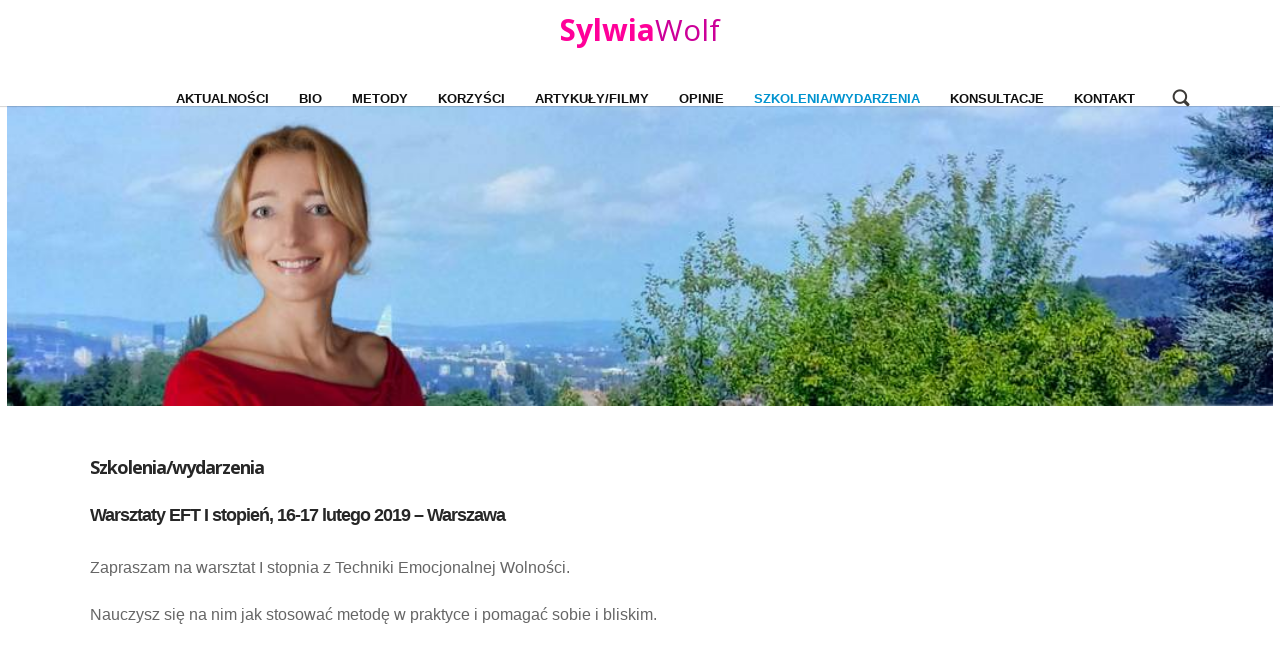

--- FILE ---
content_type: text/html; charset=UTF-8
request_url: https://sylwiawolf.com/szkolenia-wydarzenia/
body_size: 41208
content:
<!DOCTYPE html>
<html xmlns="http://www.w3.org/1999/xhtml" dir="ltr" lang="pl-PL" prefix="og: http://ogp.me/ns# fb: http://ogp.me/ns/fb# article: http://ogp.me/ns/article#">
	<head>
		<meta charset="UTF-8">
		<meta name="viewport" content="width=device-width, initial-scale=1.0"/>
		<link rel="shortcut icon" href="" />
		<title>Szkolenia/wydarzenia | Sylwia Wolf</title>
    
  
    
        
    
		<meta name='robots' content='max-image-preview:large' />

<!-- SEO Ultimate (http://www.seodesignsolutions.com/wordpress-seo/) -->
	<meta property="og:type" content="article" />
	<meta property="og:title" content="Szkolenia/wydarzenia" />
	<meta property="og:url" content="https://sylwiawolf.com/szkolenia-wydarzenia/" />
	<meta property="article:published_time" content="2018-12-11" />
	<meta property="article:modified_time" content="2018-12-11" />
	<meta property="og:site_name" content="Sylwia Wolf" />
	<meta name="twitter:card" content="summary" />
<!-- /SEO Ultimate -->

<link rel='dns-prefetch' href='//fonts.googleapis.com' />
<link rel='dns-prefetch' href='//s.w.org' />
<link rel="alternate" type="application/rss+xml" title="Sylwia Wolf &raquo; Kanał z wpisami" href="https://sylwiawolf.com/feed/" />
<link rel="alternate" type="application/rss+xml" title="Sylwia Wolf &raquo; Kanał z komentarzami" href="https://sylwiawolf.com/comments/feed/" />
<script type="text/javascript">
window._wpemojiSettings = {"baseUrl":"https:\/\/s.w.org\/images\/core\/emoji\/13.1.0\/72x72\/","ext":".png","svgUrl":"https:\/\/s.w.org\/images\/core\/emoji\/13.1.0\/svg\/","svgExt":".svg","source":{"concatemoji":"https:\/\/sylwiawolf.com\/wp-includes\/js\/wp-emoji-release.min.js?ver=5.9.12"}};
/*! This file is auto-generated */
!function(e,a,t){var n,r,o,i=a.createElement("canvas"),p=i.getContext&&i.getContext("2d");function s(e,t){var a=String.fromCharCode;p.clearRect(0,0,i.width,i.height),p.fillText(a.apply(this,e),0,0);e=i.toDataURL();return p.clearRect(0,0,i.width,i.height),p.fillText(a.apply(this,t),0,0),e===i.toDataURL()}function c(e){var t=a.createElement("script");t.src=e,t.defer=t.type="text/javascript",a.getElementsByTagName("head")[0].appendChild(t)}for(o=Array("flag","emoji"),t.supports={everything:!0,everythingExceptFlag:!0},r=0;r<o.length;r++)t.supports[o[r]]=function(e){if(!p||!p.fillText)return!1;switch(p.textBaseline="top",p.font="600 32px Arial",e){case"flag":return s([127987,65039,8205,9895,65039],[127987,65039,8203,9895,65039])?!1:!s([55356,56826,55356,56819],[55356,56826,8203,55356,56819])&&!s([55356,57332,56128,56423,56128,56418,56128,56421,56128,56430,56128,56423,56128,56447],[55356,57332,8203,56128,56423,8203,56128,56418,8203,56128,56421,8203,56128,56430,8203,56128,56423,8203,56128,56447]);case"emoji":return!s([10084,65039,8205,55357,56613],[10084,65039,8203,55357,56613])}return!1}(o[r]),t.supports.everything=t.supports.everything&&t.supports[o[r]],"flag"!==o[r]&&(t.supports.everythingExceptFlag=t.supports.everythingExceptFlag&&t.supports[o[r]]);t.supports.everythingExceptFlag=t.supports.everythingExceptFlag&&!t.supports.flag,t.DOMReady=!1,t.readyCallback=function(){t.DOMReady=!0},t.supports.everything||(n=function(){t.readyCallback()},a.addEventListener?(a.addEventListener("DOMContentLoaded",n,!1),e.addEventListener("load",n,!1)):(e.attachEvent("onload",n),a.attachEvent("onreadystatechange",function(){"complete"===a.readyState&&t.readyCallback()})),(n=t.source||{}).concatemoji?c(n.concatemoji):n.wpemoji&&n.twemoji&&(c(n.twemoji),c(n.wpemoji)))}(window,document,window._wpemojiSettings);
</script>
<style type="text/css">
img.wp-smiley,
img.emoji {
	display: inline !important;
	border: none !important;
	box-shadow: none !important;
	height: 1em !important;
	width: 1em !important;
	margin: 0 0.07em !important;
	vertical-align: -0.1em !important;
	background: none !important;
	padding: 0 !important;
}
</style>
	<link rel='stylesheet' id='js_composer_front_custom-css'  href='https://sylwiawolf.com/wp-content/themes/sentinel/vc.css?ver=5.9.12' type='text/css' media='all' />
<link rel='stylesheet' id='wp-block-library-css'  href='https://sylwiawolf.com/wp-includes/css/dist/block-library/style.min.css?ver=5.9.12' type='text/css' media='all' />
<style id='global-styles-inline-css' type='text/css'>
body{--wp--preset--color--black: #000000;--wp--preset--color--cyan-bluish-gray: #abb8c3;--wp--preset--color--white: #ffffff;--wp--preset--color--pale-pink: #f78da7;--wp--preset--color--vivid-red: #cf2e2e;--wp--preset--color--luminous-vivid-orange: #ff6900;--wp--preset--color--luminous-vivid-amber: #fcb900;--wp--preset--color--light-green-cyan: #7bdcb5;--wp--preset--color--vivid-green-cyan: #00d084;--wp--preset--color--pale-cyan-blue: #8ed1fc;--wp--preset--color--vivid-cyan-blue: #0693e3;--wp--preset--color--vivid-purple: #9b51e0;--wp--preset--gradient--vivid-cyan-blue-to-vivid-purple: linear-gradient(135deg,rgba(6,147,227,1) 0%,rgb(155,81,224) 100%);--wp--preset--gradient--light-green-cyan-to-vivid-green-cyan: linear-gradient(135deg,rgb(122,220,180) 0%,rgb(0,208,130) 100%);--wp--preset--gradient--luminous-vivid-amber-to-luminous-vivid-orange: linear-gradient(135deg,rgba(252,185,0,1) 0%,rgba(255,105,0,1) 100%);--wp--preset--gradient--luminous-vivid-orange-to-vivid-red: linear-gradient(135deg,rgba(255,105,0,1) 0%,rgb(207,46,46) 100%);--wp--preset--gradient--very-light-gray-to-cyan-bluish-gray: linear-gradient(135deg,rgb(238,238,238) 0%,rgb(169,184,195) 100%);--wp--preset--gradient--cool-to-warm-spectrum: linear-gradient(135deg,rgb(74,234,220) 0%,rgb(151,120,209) 20%,rgb(207,42,186) 40%,rgb(238,44,130) 60%,rgb(251,105,98) 80%,rgb(254,248,76) 100%);--wp--preset--gradient--blush-light-purple: linear-gradient(135deg,rgb(255,206,236) 0%,rgb(152,150,240) 100%);--wp--preset--gradient--blush-bordeaux: linear-gradient(135deg,rgb(254,205,165) 0%,rgb(254,45,45) 50%,rgb(107,0,62) 100%);--wp--preset--gradient--luminous-dusk: linear-gradient(135deg,rgb(255,203,112) 0%,rgb(199,81,192) 50%,rgb(65,88,208) 100%);--wp--preset--gradient--pale-ocean: linear-gradient(135deg,rgb(255,245,203) 0%,rgb(182,227,212) 50%,rgb(51,167,181) 100%);--wp--preset--gradient--electric-grass: linear-gradient(135deg,rgb(202,248,128) 0%,rgb(113,206,126) 100%);--wp--preset--gradient--midnight: linear-gradient(135deg,rgb(2,3,129) 0%,rgb(40,116,252) 100%);--wp--preset--duotone--dark-grayscale: url('#wp-duotone-dark-grayscale');--wp--preset--duotone--grayscale: url('#wp-duotone-grayscale');--wp--preset--duotone--purple-yellow: url('#wp-duotone-purple-yellow');--wp--preset--duotone--blue-red: url('#wp-duotone-blue-red');--wp--preset--duotone--midnight: url('#wp-duotone-midnight');--wp--preset--duotone--magenta-yellow: url('#wp-duotone-magenta-yellow');--wp--preset--duotone--purple-green: url('#wp-duotone-purple-green');--wp--preset--duotone--blue-orange: url('#wp-duotone-blue-orange');--wp--preset--font-size--small: 13px;--wp--preset--font-size--medium: 20px;--wp--preset--font-size--large: 36px;--wp--preset--font-size--x-large: 42px;}.has-black-color{color: var(--wp--preset--color--black) !important;}.has-cyan-bluish-gray-color{color: var(--wp--preset--color--cyan-bluish-gray) !important;}.has-white-color{color: var(--wp--preset--color--white) !important;}.has-pale-pink-color{color: var(--wp--preset--color--pale-pink) !important;}.has-vivid-red-color{color: var(--wp--preset--color--vivid-red) !important;}.has-luminous-vivid-orange-color{color: var(--wp--preset--color--luminous-vivid-orange) !important;}.has-luminous-vivid-amber-color{color: var(--wp--preset--color--luminous-vivid-amber) !important;}.has-light-green-cyan-color{color: var(--wp--preset--color--light-green-cyan) !important;}.has-vivid-green-cyan-color{color: var(--wp--preset--color--vivid-green-cyan) !important;}.has-pale-cyan-blue-color{color: var(--wp--preset--color--pale-cyan-blue) !important;}.has-vivid-cyan-blue-color{color: var(--wp--preset--color--vivid-cyan-blue) !important;}.has-vivid-purple-color{color: var(--wp--preset--color--vivid-purple) !important;}.has-black-background-color{background-color: var(--wp--preset--color--black) !important;}.has-cyan-bluish-gray-background-color{background-color: var(--wp--preset--color--cyan-bluish-gray) !important;}.has-white-background-color{background-color: var(--wp--preset--color--white) !important;}.has-pale-pink-background-color{background-color: var(--wp--preset--color--pale-pink) !important;}.has-vivid-red-background-color{background-color: var(--wp--preset--color--vivid-red) !important;}.has-luminous-vivid-orange-background-color{background-color: var(--wp--preset--color--luminous-vivid-orange) !important;}.has-luminous-vivid-amber-background-color{background-color: var(--wp--preset--color--luminous-vivid-amber) !important;}.has-light-green-cyan-background-color{background-color: var(--wp--preset--color--light-green-cyan) !important;}.has-vivid-green-cyan-background-color{background-color: var(--wp--preset--color--vivid-green-cyan) !important;}.has-pale-cyan-blue-background-color{background-color: var(--wp--preset--color--pale-cyan-blue) !important;}.has-vivid-cyan-blue-background-color{background-color: var(--wp--preset--color--vivid-cyan-blue) !important;}.has-vivid-purple-background-color{background-color: var(--wp--preset--color--vivid-purple) !important;}.has-black-border-color{border-color: var(--wp--preset--color--black) !important;}.has-cyan-bluish-gray-border-color{border-color: var(--wp--preset--color--cyan-bluish-gray) !important;}.has-white-border-color{border-color: var(--wp--preset--color--white) !important;}.has-pale-pink-border-color{border-color: var(--wp--preset--color--pale-pink) !important;}.has-vivid-red-border-color{border-color: var(--wp--preset--color--vivid-red) !important;}.has-luminous-vivid-orange-border-color{border-color: var(--wp--preset--color--luminous-vivid-orange) !important;}.has-luminous-vivid-amber-border-color{border-color: var(--wp--preset--color--luminous-vivid-amber) !important;}.has-light-green-cyan-border-color{border-color: var(--wp--preset--color--light-green-cyan) !important;}.has-vivid-green-cyan-border-color{border-color: var(--wp--preset--color--vivid-green-cyan) !important;}.has-pale-cyan-blue-border-color{border-color: var(--wp--preset--color--pale-cyan-blue) !important;}.has-vivid-cyan-blue-border-color{border-color: var(--wp--preset--color--vivid-cyan-blue) !important;}.has-vivid-purple-border-color{border-color: var(--wp--preset--color--vivid-purple) !important;}.has-vivid-cyan-blue-to-vivid-purple-gradient-background{background: var(--wp--preset--gradient--vivid-cyan-blue-to-vivid-purple) !important;}.has-light-green-cyan-to-vivid-green-cyan-gradient-background{background: var(--wp--preset--gradient--light-green-cyan-to-vivid-green-cyan) !important;}.has-luminous-vivid-amber-to-luminous-vivid-orange-gradient-background{background: var(--wp--preset--gradient--luminous-vivid-amber-to-luminous-vivid-orange) !important;}.has-luminous-vivid-orange-to-vivid-red-gradient-background{background: var(--wp--preset--gradient--luminous-vivid-orange-to-vivid-red) !important;}.has-very-light-gray-to-cyan-bluish-gray-gradient-background{background: var(--wp--preset--gradient--very-light-gray-to-cyan-bluish-gray) !important;}.has-cool-to-warm-spectrum-gradient-background{background: var(--wp--preset--gradient--cool-to-warm-spectrum) !important;}.has-blush-light-purple-gradient-background{background: var(--wp--preset--gradient--blush-light-purple) !important;}.has-blush-bordeaux-gradient-background{background: var(--wp--preset--gradient--blush-bordeaux) !important;}.has-luminous-dusk-gradient-background{background: var(--wp--preset--gradient--luminous-dusk) !important;}.has-pale-ocean-gradient-background{background: var(--wp--preset--gradient--pale-ocean) !important;}.has-electric-grass-gradient-background{background: var(--wp--preset--gradient--electric-grass) !important;}.has-midnight-gradient-background{background: var(--wp--preset--gradient--midnight) !important;}.has-small-font-size{font-size: var(--wp--preset--font-size--small) !important;}.has-medium-font-size{font-size: var(--wp--preset--font-size--medium) !important;}.has-large-font-size{font-size: var(--wp--preset--font-size--large) !important;}.has-x-large-font-size{font-size: var(--wp--preset--font-size--x-large) !important;}
</style>
<link rel='stylesheet' id='contact-form-7-css'  href='https://sylwiawolf.com/wp-content/plugins/contact-form-7/includes/css/styles.css?ver=4.8.1' type='text/css' media='all' />
<link rel='stylesheet' id='ff_shortcodes-css'  href='https://sylwiawolf.com/wp-content/plugins/ffPackeryGallery/style_pack.css?ver=5.9.12' type='text/css' media='all' />
<link rel='stylesheet' id='dot-irecommendthis-css'  href='https://sylwiawolf.com/wp-content/plugins/i-recommend-this/css/dot-irecommendthis.css?ver=5.9.12' type='text/css' media='all' />
<link rel='stylesheet' id='ff_stylesheet-css'  href='https://sylwiawolf.com/wp-content/themes/sentinel/style.css?ver=5.9.12' type='text/css' media='all' />
<style id='ff_stylesheet-inline-css' type='text/css'>



		body { font-family: 'Open Sans', Arial, sans-serif !important; }
		input,
		textarea,
		button,
		.search_top_overlay input[type=text],
		.blog-post-1_container.post_format_quote .featured_quote .quote_author,
		.blockquote-2 .blockquote_author
		{
			font-family: 'Open Sans', Arial, sans-serif;
		}
	
		.navigation-1 a,
		.navigation-2 a
		{
			font-family: Helvetica, sans-serif, Arial, sans-serif;
		}
	
		blockquote,
		.blog-post-1_container.post_format_quote .featured_quote,
		.testimonial-2 .testimonial_content,
		.testimonial-3 .testimonial_content,
		.blockquote-2,
		.latest_tweet .latest_tweet_text,
		.footer-social .timeline
		{ 
			font-family: Georgia, serif, Arial, sans-serif;
		}
	
</style>
<link rel='stylesheet' id='ff_retina-css'  href='https://sylwiawolf.com/wp-content/themes/sentinel/retina.css?ver=5.9.12' type='text/css' media='all' />
<link rel='stylesheet' id='ff_responsive-css'  href='https://sylwiawolf.com/wp-content/themes/sentinel/responsive.css?ver=5.9.12' type='text/css' media='all' />
<link rel='stylesheet' id='google_font_Open_Sans-css'  href='//fonts.googleapis.com/css?family=Open+Sans%3A400%2C400italic%2C600%2C600italic%2C700%2C700italic%2C900%2C900italic&#038;subset=latin%2Cvietnamese%2Cgreek%2Ccyrillic-ext%2Clatin-ext%2Ccyrillic%2Cgreek-ext&#038;ver=5.9.12' type='text/css' media='all' />
<link rel='stylesheet' id='ff_skin-css'  href='https://sylwiawolf.com/wp-content/themes/sentinel/skins/blue/blue.css?ver=5.9.12' type='text/css' media='all' />
<link rel='stylesheet' id='ff_bxslider-css'  href='https://sylwiawolf.com/wp-content/themes/sentinel/scripts/bxslider/jquery.bxslider.css?ver=5.9.12' type='text/css' media='all' />
<link rel='stylesheet' id='ff_settings-css'  href='https://sylwiawolf.com/wp-content/themes/sentinel/scripts/rs-plugin/css/settings.css?ver=5.9.12' type='text/css' media='all' />
<link rel='stylesheet' id='ff_magnific_popup-css'  href='https://sylwiawolf.com/wp-content/themes/sentinel/scripts/magnific-popup/magnific-popup.css?ver=5.9.12' type='text/css' media='all' />
<link rel='stylesheet' id='ff_magnific_popup_animations-css'  href='https://sylwiawolf.com/wp-content/themes/sentinel/scripts/magnific-popup/magnific-popup-anim.css?ver=5.9.12' type='text/css' media='all' />
<link rel='stylesheet' id='ff_font_awesome-css'  href='https://sylwiawolf.com/wp-content/themes/sentinel/scripts/fontawesome/css/font-awesome.min.css?ver=5.9.12' type='text/css' media='all' />
<link rel='stylesheet' id='ff_entyp-css'  href='https://sylwiawolf.com/wp-content/themes/sentinel/scripts/entypo/entypo.css?ver=5.9.12' type='text/css' media='all' />
<link rel='stylesheet' id='ff_zocial-css'  href='https://sylwiawolf.com/wp-content/themes/sentinel/scripts/zocial/zocial.css?ver=5.9.12' type='text/css' media='all' />
<link rel='stylesheet' id='js_composer_custom_css-css'  href='https://sylwiawolf.com/wp-content/uploads/js_composer/custom.css?ver=4.3.2' type='text/css' media='screen' />
<link rel="stylesheet" type="text/css" href="https://sylwiawolf.com/wp-content/plugins/smart-slider-3/library/media/smartslider.min.css?1547237754" media="all" />
<style type="text/css">.n2-ss-spinner-simple-white-container {
    position: absolute;
    top: 50%;
    left: 50%;
    margin: -20px;
    background: #fff;
    width: 20px;
    height: 20px;
    padding: 10px;
    border-radius: 50%;
    z-index: 1000;
}

.n2-ss-spinner-simple-white {
  outline: 1px solid RGBA(0,0,0,0);
  width:100%;
  height: 100%;
}

.n2-ss-spinner-simple-white:before {
    position: absolute;
    top: 50%;
    left: 50%;
    width: 20px;
    height: 20px;
    margin-top: -11px;
    margin-left: -11px;
}

.n2-ss-spinner-simple-white:not(:required):before {
    content: '';
    border-radius: 50%;
    border-top: 2px solid #333;
    border-right: 2px solid transparent;
    animation: n2SimpleWhite .6s linear infinite;
    -webkit-animation: n2SimpleWhite .6s linear infinite;
}
@keyframes n2SimpleWhite {
    to {transform: rotate(360deg);}
}

@-webkit-keyframes n2SimpleWhite {
    to {-webkit-transform: rotate(360deg);}
}</style><script type='text/javascript' src='https://sylwiawolf.com/wp-includes/js/jquery/jquery.min.js?ver=3.6.0' id='jquery-core-js'></script>
<script type='text/javascript' src='https://sylwiawolf.com/wp-includes/js/jquery/jquery-migrate.min.js?ver=3.3.2' id='jquery-migrate-js'></script>
<script type='text/javascript' src='https://sylwiawolf.com/wp-content/themes/sentinel/scripts/bxslider/jquery.bxslider.min.js?ver=5.9.12' id='ff_bxslider-js'></script>
<script type='text/javascript' src='https://sylwiawolf.com/wp-content/themes/sentinel/scripts/caroufredsel/jquery.caroufredsel.min.js?ver=5.9.12' id='ff_carufredsel-js'></script>
<link rel="https://api.w.org/" href="https://sylwiawolf.com/wp-json/" /><link rel="alternate" type="application/json" href="https://sylwiawolf.com/wp-json/wp/v2/pages/4839" /><link rel="EditURI" type="application/rsd+xml" title="RSD" href="https://sylwiawolf.com/xmlrpc.php?rsd" />
<link rel="wlwmanifest" type="application/wlwmanifest+xml" href="https://sylwiawolf.com/wp-includes/wlwmanifest.xml" /> 
<meta name="generator" content="WordPress 5.9.12" />
<link rel="canonical" href="https://sylwiawolf.com/szkolenia-wydarzenia/" />
<link rel='shortlink' href='https://sylwiawolf.com/?p=4839' />
<link rel="alternate" type="application/json+oembed" href="https://sylwiawolf.com/wp-json/oembed/1.0/embed?url=https%3A%2F%2Fsylwiawolf.com%2Fszkolenia-wydarzenia%2F" />
<link rel="alternate" type="text/xml+oembed" href="https://sylwiawolf.com/wp-json/oembed/1.0/embed?url=https%3A%2F%2Fsylwiawolf.com%2Fszkolenia-wydarzenia%2F&#038;format=xml" />
<style type="text/css">.recentcomments a{display:inline !important;padding:0 !important;margin:0 !important;}</style><meta name="generator" content="Powered by Visual Composer - drag and drop page builder for WordPress."/>
	<script type="text/javascript">(function(){var N=this;N.N2_=N.N2_||{r:[],d:[]},N.N2R=N.N2R||function(){N.N2_.r.push(arguments)},N.N2D=N.N2D||function(){N.N2_.d.push(arguments)}}).call(window);if(!window.n2jQuery){window.n2jQuery={ready:function(cb){console.error('n2jQuery will be deprecated!');N2R(['$'],cb)}}}window.nextend={localization:{},ready:function(cb){console.error('nextend.ready will be deprecated!');N2R('documentReady',function($){cb.call(window,$)})}};</script><script type="text/javascript" src="https://sylwiawolf.com/wp-content/plugins/smart-slider-3/nextend/media/dist/n2.min.js?1547237754"></script>
<script type="text/javascript" src="https://sylwiawolf.com/wp-content/plugins/smart-slider-3/nextend/media/dist/nextend-frontend.min.js?1547237754"></script>
<script type="text/javascript" src="https://sylwiawolf.com/wp-content/plugins/smart-slider-3/library/media/dist/smartslider-frontend.min.js?1547237754"></script>
<script type="text/javascript" src="https://sylwiawolf.com/wp-content/plugins/smart-slider-3/library/media/plugins/type/simple/simple/dist/smartslider-simple-type-frontend.min.js?1547237754"></script>
<script type="text/javascript">N2R('documentReady',function($){N2R(["nextend-frontend","smartslider-frontend","smartslider-simple-type-frontend"],function(){new N2Classes.SmartSliderSimple('#n2-ss-2',{"admin":false,"translate3d":1,"callbacks":"","background.video.mobile":1,"align":"normal","isDelayed":0,"load":{"fade":1,"scroll":0},"playWhenVisible":1,"playWhenVisibleAt":0.5,"responsive":{"desktop":1,"tablet":1,"mobile":1,"onResizeEnabled":true,"type":"fullwidth","downscale":1,"upscale":1,"minimumHeight":0,"maximumHeight":300,"maximumSlideWidth":3000,"maximumSlideWidthLandscape":3000,"maximumSlideWidthTablet":3000,"maximumSlideWidthTabletLandscape":3000,"maximumSlideWidthMobile":3000,"maximumSlideWidthMobileLandscape":3000,"maximumSlideWidthConstrainHeight":0,"forceFull":1,"forceFullOverflowX":"body","forceFullHorizontalSelector":"body","constrainRatio":1,"verticalOffsetSelectors":"","decreaseSliderHeight":0,"focusUser":0,"focusAutoplay":0,"deviceModes":{"desktopPortrait":1,"desktopLandscape":0,"tabletPortrait":1,"tabletLandscape":0,"mobilePortrait":1,"mobileLandscape":0},"normalizedDeviceModes":{"unknownUnknown":["unknown","Unknown"],"desktopPortrait":["desktop","Portrait"],"desktopLandscape":["desktop","Portrait"],"tabletPortrait":["tablet","Portrait"],"tabletLandscape":["tablet","Portrait"],"mobilePortrait":["mobile","Portrait"],"mobileLandscape":["mobile","Portrait"]},"verticalRatioModifiers":{"unknownUnknown":1,"desktopPortrait":1,"desktopLandscape":1,"tabletPortrait":1,"tabletLandscape":1,"mobilePortrait":1,"mobileLandscape":1},"minimumFontSizes":{"desktopPortrait":4,"desktopLandscape":4,"tabletPortrait":4,"tabletLandscape":4,"mobilePortrait":4,"mobileLandscape":4},"ratioToDevice":{"Portrait":{"tablet":0.69999999999999996,"mobile":0.5},"Landscape":{"tablet":0,"mobile":0}},"sliderWidthToDevice":{"desktopPortrait":1000,"desktopLandscape":1000,"tabletPortrait":700,"tabletLandscape":0,"mobilePortrait":500,"mobileLandscape":0},"basedOn":"combined","orientationMode":"width_and_height","overflowHiddenPage":0,"desktopPortraitScreenWidth":1200,"tabletPortraitScreenWidth":800,"mobilePortraitScreenWidth":440,"tabletLandscapeScreenWidth":800,"mobileLandscapeScreenWidth":440},"controls":{"scroll":0,"drag":0,"touch":"horizontal","keyboard":1,"tilt":0},"lazyLoad":0,"lazyLoadNeighbor":0,"blockrightclick":0,"maintainSession":0,"autoplay":{"enabled":0,"start":1,"duration":8000,"autoplayToSlide":-1,"autoplayToSlideIndex":-1,"allowReStart":0,"pause":{"click":1,"mouse":"0","mediaStarted":1},"resume":{"click":0,"mouse":0,"mediaEnded":1,"slidechanged":0}},"perspective":1500,"layerMode":{"playOnce":0,"playFirstLayer":1,"mode":"skippable","inAnimation":"mainInEnd"},"initCallbacks":[],"allowBGImageAttachmentFixed":true,"bgAnimationsColor":"RGBA(51,51,51,1)","bgAnimations":0,"mainanimation":{"type":"no","duration":800,"delay":0,"ease":"easeOutQuad","parallax":0,"shiftedBackgroundAnimation":0},"carousel":1,"dynamicHeight":0})})});</script></head>
	<body class="page-template page-template-page page-template-page-php page page-id-4839 layout_fullwidth wpb-js-composer js-comp-ver-4.3.2 vc_responsive">
  
		<div id="layout_width" class="fullwidth">
                     
			<div class="content_container">
      
									<header class="header_main_wrapper" data-position="fixed">
					<!--
					data-position="fixed";
					data-position="static";
					1 of these 2 params needs to be set
					-->
					 <p style="text-align: center; font-size: 30px;"><a style="text-decoration:none;" href="http://sylwiawolf.com"><strong><span style="color: #FF0099;">Sylwia</span></strong><span style="color: #CC0099;">Wolf</span></a></p>
<div class="header-1_container cwidth_container">
	<div class="header-1_wrapper cwidth_wrapper">
		<div class="header-1 cwidth">
			<div class="col-1-5">
				<div class="col">
                 
                
                 
					<a href="https://sylwiawolf.com/" class="logo">

						
											</a>
				</div>
			</div>
			<div class="col-4-5">
				<div class="col">
					<nav class="navigation-1_container">
	<div class="navigation-1_wrapper">
		<div class="navigation-1 fallback clearfix">

			<div class="navigation-desktop">
				<div class="menu-navigation-container">
					<ul id="menu-navigation-desktop" class="menu">
	<li id="menu-item-4544" class="menu-item menu-item-type-custom menu-item-object-custom menu-item-home menu-item menu-item-4544 top-menu-item" >
		<a href="http://sylwiawolf.com/" class="top-menu-item-a"><span class="item_wrapper"><span class="item"><span class="item_name">Aktualności</span> </span></span></a>
	</li>
	<li id="menu-item-4644" class="menu-item menu-item-type-post_type menu-item-object-page menu-item menu-item-4644 top-menu-item" >
		<a href="https://sylwiawolf.com/bio/" class="top-menu-item-a"><span class="item_wrapper"><span class="item"><span class="item_name">Bio</span> </span></span></a>
	</li>
	<li id="menu-item-4647" class="menu-item menu-item-type-post_type menu-item-object-page menu-item menu-item-4647 top-menu-item" >
		<a href="https://sylwiawolf.com/metody/" class="top-menu-item-a"><span class="item_wrapper"><span class="item"><span class="item_name">Metody</span> </span></span></a>
	</li>
	<li id="menu-item-4656" class="menu-item menu-item-type-post_type menu-item-object-page menu-item menu-item-4656 top-menu-item" >
		<a href="https://sylwiawolf.com/korzysci/" class="top-menu-item-a"><span class="item_wrapper"><span class="item"><span class="item_name">Korzyści</span> </span></span></a>
	</li>
	<li id="menu-item-4663" class="menu-item menu-item-type-post_type menu-item-object-page menu-item menu-item-4663 top-menu-item" >
		<a href="https://sylwiawolf.com/artykulyfilmy/" class="top-menu-item-a"><span class="item_wrapper"><span class="item"><span class="item_name">Artykuły/filmy</span> </span></span></a>
	</li>
	<li id="menu-item-4657" class="menu-item menu-item-type-post_type menu-item-object-page menu-item menu-item-4657 top-menu-item" >
		<a href="https://sylwiawolf.com/opinie/" class="top-menu-item-a"><span class="item_wrapper"><span class="item"><span class="item_name">Opinie</span> </span></span></a>
	</li>
	<li id="menu-item-4864" class="menu-item menu-item-type-post_type menu-item-object-page current-menu-item page_item page-item-4839 current_page_item menu-item menu-item-4864 top-menu-item" >
		<a href="https://sylwiawolf.com/szkolenia-wydarzenia/" class="top-menu-item-a"><span class="item_wrapper"><span class="item"><span class="item_name">Szkolenia/wydarzenia</span> </span></span></a>
	</li>
	<li id="menu-item-4658" class="menu-item menu-item-type-post_type menu-item-object-page menu-item menu-item-4658 top-menu-item" >
		<a href="https://sylwiawolf.com/oferta/" class="top-menu-item-a"><span class="item_wrapper"><span class="item"><span class="item_name">Konsultacje</span> </span></span></a>
	</li>
	<li id="menu-item-4659" class="menu-item menu-item-type-post_type menu-item-object-page menu-item menu-item-4659 top-menu-item" >
		<a href="https://sylwiawolf.com/kontakt/" class="top-menu-item-a"><span class="item_wrapper"><span class="item"><span class="item_name">Kontakt</span> </span></span></a>
	</li></ul>				</div>
				<div class="clear"></div>
			</div>
			
								<div class="search_top_button"></div>
		
		</div>
	</div>
</nav>					<nav class="navigation-2_container" style="display: none;">
	<div class="navigation-2_wrapper">
		<div class="navigation-2 clearfix">
			<div class="mobile_nav_button noselect"></div>
			<div class="navigation-mobile">
				<div class="cwidth_wrapper">
				<div class="menu-navigation-container">
					<ul id="menu-navigation-mobile" class="menu">
	<li class="menu-item menu-item-type-custom menu-item-object-custom menu-item-home menu-item menu-item-4544 top-menu-item" >
		<a href="http://sylwiawolf.com/" class="top-menu-item-a"><span class="item_wrapper"><span class="item"><span class="item_name">Aktualności</span> </span></span></a>
	</li>
	<li class="menu-item menu-item-type-post_type menu-item-object-page menu-item menu-item-4644 top-menu-item" >
		<a href="https://sylwiawolf.com/bio/" class="top-menu-item-a"><span class="item_wrapper"><span class="item"><span class="item_name">Bio</span> </span></span></a>
	</li>
	<li class="menu-item menu-item-type-post_type menu-item-object-page menu-item menu-item-4647 top-menu-item" >
		<a href="https://sylwiawolf.com/metody/" class="top-menu-item-a"><span class="item_wrapper"><span class="item"><span class="item_name">Metody</span> </span></span></a>
	</li>
	<li class="menu-item menu-item-type-post_type menu-item-object-page menu-item menu-item-4656 top-menu-item" >
		<a href="https://sylwiawolf.com/korzysci/" class="top-menu-item-a"><span class="item_wrapper"><span class="item"><span class="item_name">Korzyści</span> </span></span></a>
	</li>
	<li class="menu-item menu-item-type-post_type menu-item-object-page menu-item menu-item-4663 top-menu-item" >
		<a href="https://sylwiawolf.com/artykulyfilmy/" class="top-menu-item-a"><span class="item_wrapper"><span class="item"><span class="item_name">Artykuły/filmy</span> </span></span></a>
	</li>
	<li class="menu-item menu-item-type-post_type menu-item-object-page menu-item menu-item-4657 top-menu-item" >
		<a href="https://sylwiawolf.com/opinie/" class="top-menu-item-a"><span class="item_wrapper"><span class="item"><span class="item_name">Opinie</span> </span></span></a>
	</li>
	<li class="menu-item menu-item-type-post_type menu-item-object-page current-menu-item page_item page-item-4839 current_page_item menu-item menu-item-4864 top-menu-item" >
		<a href="https://sylwiawolf.com/szkolenia-wydarzenia/" class="top-menu-item-a"><span class="item_wrapper"><span class="item"><span class="item_name">Szkolenia/wydarzenia</span> </span></span></a>
	</li>
	<li class="menu-item menu-item-type-post_type menu-item-object-page menu-item menu-item-4658 top-menu-item" >
		<a href="https://sylwiawolf.com/oferta/" class="top-menu-item-a"><span class="item_wrapper"><span class="item"><span class="item_name">Konsultacje</span> </span></span></a>
	</li>
	<li class="menu-item menu-item-type-post_type menu-item-object-page menu-item menu-item-4659 top-menu-item" >
		<a href="https://sylwiawolf.com/kontakt/" class="top-menu-item-a"><span class="item_wrapper"><span class="item"><span class="item_name">Kontakt</span> </span></span></a>
	</li></ul>				</div>
				<div class="clear"></div></div>
			</div><!-- /navigation-mobile -->
		</div>
	</div>
</nav>				</div>
			</div>
		</div>
	</div>
</div>

<div class="search_top_overlay">
	<div class="cwidth_wrapper">
		<form method="get" class="searchform clearfix" action="https://sylwiawolf.com">
			<button class="searchbutton">
				<i class="search_top_overlay_button"></i>
			</button>
			<div class="search_top_close"></div>
			<p><input type="text" class="searchfield nooutline" name="s" autocomplete="off" placeholder="Szukaj..."></p>
		</form>
	</div>
</div>					<!--
					header-1.php
					header-2.php
					1 of these 2 params needs to be set
					-->
				</header>
                    
            
<div class="n2-section-smartslider"><style>div#n2-ss-2{width:1000px;float:left;margin:0px 0px 0px 0px;}html[dir="rtl"] div#n2-ss-2{float:right;}div#n2-ss-2 .n2-ss-slider-1{position:relative;padding-top:0px;padding-right:0px;padding-bottom:0px;padding-left:0px;height:250px;border-style:solid;border-width:0px;border-color:#3e3e3e;border-color:RGBA(62,62,62,1);border-radius:0px;background-clip:padding-box;background-repeat:repeat;background-position:50% 50%;background-size:cover;background-attachment:scroll;}div#n2-ss-2 .n2-ss-slider-background-video-container{position:absolute;left:0;top:0;width:100%;height:100%;overflow:hidden;}div#n2-ss-2 .n2-ss-slider-2{position:relative;width:100%;height:100%;}.x-firefox div#n2-ss-2 .n2-ss-slider-2{opacity:0.99999;}div#n2-ss-2 .n2-ss-slider-3{position:relative;width:100%;height:100%;overflow:hidden;outline:1px solid rgba(0,0,0,0);z-index:10;}div#n2-ss-2 .n2-ss-slide-backgrounds,div#n2-ss-2 .n2-ss-slider-3 > .n-particles-js-canvas-el,div#n2-ss-2 .n2-ss-slider-3 > .n2-ss-divider{position:absolute;left:0;top:0;width:100%;height:100%;}div#n2-ss-2 .n2-ss-slide-backgrounds{z-index:10;}div#n2-ss-2 .n2-ss-slider-3 > .n-particles-js-canvas-el{z-index:12;}div#n2-ss-2 .n2-ss-slide-backgrounds > *{overflow:hidden;}div#n2-ss-2 .n2-ss-slide{position:absolute;top:0;left:0;width:100%;height:100%;z-index:20;display:block;-webkit-backface-visibility:hidden;}div#n2-ss-2 .n2-ss-layers-container{position:relative;width:1000px;height:250px;}div#n2-ss-2 .n2-ss-parallax-clip > .n2-ss-layers-container{position:absolute;right:0;}div#n2-ss-2 .n2-ss-slide{-webkit-perspective:1500px;perspective:1500px;}div#n2-ss-2[data-ie] .n2-ss-slide{-webkit-perspective:none;perspective:none;-webkit-transform:perspective(1500px);transform:perspective(1500px);}div#n2-ss-2 .n2-ss-slide-active{z-index:21;}</style><div id="n2-ss-2-align" class="n2-ss-align"><div class="n2-padding"><div id="n2-ss-2" data-creator="Smart Slider 3" class="n2-ss-slider n2-ow n2-has-hover n2notransition n2-ss-load-fade " data-minFontSizedesktopPortrait="4" data-minFontSizedesktopLandscape="4" data-minFontSizetabletPortrait="4" data-minFontSizetabletLandscape="4" data-minFontSizemobilePortrait="4" data-minFontSizemobileLandscape="4" style="font-size: 16px;" data-fontsize="16">
        <div class="n2-ss-slider-1 n2-ss-swipe-element n2-ow" style="">
                        <div class="n2-ss-slider-2 n2-ow">
                                <div class="n2-ss-slider-3 n2-ow" style="">

                    <div class="n2-ss-slide-backgrounds"></div><div data-first="1" data-slide-duration="0" data-id="4" style="" class=" n2-ss-slide n2-ss-canvas n2-ow  n2-ss-slide-4"><div class="n2-ss-slide-background n2-ow" data-mode="fit"><img data-hash="039183f41a1df8b3712c9debc1753629" data-desktop="//sylwiawolf.com/wp-content/uploads/resized/0286d8e6b9cf24509cfc42614f93c7df/baner1900-450-nr1-nowe-tlo-02.jpg" data-blur="0" data-opacity="100" data-x="50" data-y="50" src="//sylwiawolf.com/wp-content/uploads/resized/0286d8e6b9cf24509cfc42614f93c7df/baner1900-450-nr1-nowe-tlo-02.jpg" alt="" /></div><div class="n2-ss-layers-container n2-ow" data-csstextalign="center" style=""></div></div>                </div>
            </div>
                    </div>
        </div><div class="n2-clear"></div><div id="n2-ss-2-spinner" style="display: none;"><div><div class="n2-ss-spinner-simple-white-container"><div class="n2-ss-spinner-simple-white"></div></div></div></div></div></div><div id="n2-ss-2-placeholder" style="position: relative;z-index:2;background-color:RGBA(0,0,0,0);max-height:300px; background-color:RGBA(255,255,255,0);"><img style="width: 100%; max-width:3000px; display: block;opacity:0;" class="n2-ow" src="[data-uri]" alt="Slider" /></div></div><div class="top_content">
		<div class="main_content_container cwidth_container">
		<div class="main_content_wrapper cwidth_wrapper">
			<div class="main_content cwidth">
				<div class="col-1-1">
					<div class="col">

						<div class="grid">
							<div class="col-content">
								<div class="col">
									<article id="post-4839" class="page-1_container main_column post-4839 page type-page status-publish hentry">
										<div class="page-1_wrapper">
											<div class="page-1 content_cols_eq">
																								<h2 class="post_title"><a href="https://sylwiawolf.com/szkolenia-wydarzenia/">Szkolenia/wydarzenia</a></h2>												<div class="post_content">
<h2><a href="https://sylwiawolf.com/warsztaty-eft-i-stopien-16-17-lutego-2019-warszawa/">Warsztaty EFT  I stopień, 16-17 lutego 2019 – Warszawa</a></h2>



<p>Zapraszam na warsztat I stopnia z Techniki Emocjonalnej Wolności.</p>



<p>Nauczysz się na nim jak stosować metodę w praktyce i pomagać sobie i bliskim. <br></p>
</div>																							</div>
										</div>
									</article>
								</div>
							</div>
							<!-- No sidebar -->
						</div>

					</div>
				</div>
			</div>
		</div>
	</div>
</div>

		<div class="footer_push"></div>
	</div><!-- END content_container-->
	<footer class="footer_container">
		<div class="footer-widgets_container cwidth_container">
	<div class="footer-widgets_wrapper cwidth_wrapper">
		<div class="footer-widgets cwidth">

			<div class="col-1-4"><div class="col"><section id="custom_html-2" class="widget_text widget clearfix widget_custom_html"><div class="textwidget custom-html-widget"><section id="ffwidgetcontact-4" class="widget clearfix ffWidgetContact"><h3 class="widget_title">Kontakt</h3>

<div class="phone">
<b>Tel.:</b> <a href="tel:513194094">+48 513 194 094</a>
</div>
<div class="email">
<b>E-mail:</b> <a href="mailto:
info@sylwiawolf.com">info@sylwiawolf.com</a>
</div>
</section></div></section></div></div><div class="col-1-4"><div class="col">
		<section id="recent-posts-5" class="widget clearfix widget_recent_entries">
		<h3 class="widget_title">Ostatnie wpisy</h3>
		<ul>
											<li>
					<a href="https://sylwiawolf.com/otwarte-i-bezpieczne-serce/">Otwarte i bezpieczne serce</a>
											<span class="post-date">11/12/2018</span>
									</li>
											<li>
					<a href="https://sylwiawolf.com/samoocena-a-uwolnienie-od-umniejszania/">Samoocena, a uwolnienie od umniejszania</a>
											<span class="post-date">11/12/2018</span>
									</li>
					</ul>

		</section></div></div><div class="col-1-4"><div class="col"></div></div><div class="col-1-4"><div class="col"></div></div>
		</div>
	</div>
</div>
<div class="footer-bottom_container cwidth_container">
	<div class="footer-bottom_wrapper cwidth_wrapper">
		<div class="footer-bottom cwidth">
			<div class="col-1-1">
				<div class="col">
					<div class="footer-bottom_content clearfix">
													<a class="logo_footer" href="https://sylwiawolf.com/">
								<img src="" data-at2x="" alt="">
							</a>
																			<div class="footer-bottom_left">
								&copy; Copyright 2017 by Sylwia Wolf. All Rights Reserved.							</div>
												<div class="footer-bottom_right">
							
						</div>
					</div>
				</div>
			</div>
		</div>
	</div>
</div>	</footer>

	<div class="jqres"></div>

	</div><!-- END BOXED -->
	
<script>
function get_template_directory_uri(){
	'use strict';
	return 'https://sylwiawolf.com/wp-content/themes/sentinel';
}
</script>

<script>
function get_PATH_NAME_SEPARATOR(){
	'use strict';
	return '---';
}
</script>
<div id="su-footer-links" style="text-align: center;"></div><script type='text/javascript' id='contact-form-7-js-extra'>
/* <![CDATA[ */
var wpcf7 = {"apiSettings":{"root":"https:\/\/sylwiawolf.com\/wp-json\/contact-form-7\/v1","namespace":"contact-form-7\/v1"},"recaptcha":{"messages":{"empty":"Potwierd\u017a, \u017ce nie jeste\u015b robotem."}}};
/* ]]> */
</script>
<script type='text/javascript' src='https://sylwiawolf.com/wp-content/plugins/contact-form-7/includes/js/scripts.js?ver=4.8.1' id='contact-form-7-js'></script>
<script type='text/javascript' src='https://sylwiawolf.com/wp-content/plugins/ffPackeryGallery/packery/packery.pkgd.min.js?ver=5.9.12' id='ff_pkgd-js'></script>
<script type='text/javascript' src='https://sylwiawolf.com/wp-content/plugins/ffPackeryGallery/shortcodes.js?ver=5.9.12' id='ff_shortcodes-js'></script>
<script type='text/javascript' id='dot-irecommendthis-js-extra'>
/* <![CDATA[ */
var dot_irecommendthis = {"ajaxurl":"https:\/\/sylwiawolf.com\/wp-admin\/admin-ajax.php"};
/* ]]> */
</script>
<script type='text/javascript' src='https://sylwiawolf.com/wp-content/plugins/i-recommend-this/js/dot_irecommendthis.js?ver=2.6.0' id='dot-irecommendthis-js'></script>
<script type='text/javascript' src='https://sylwiawolf.com/wp-content/themes/sentinel/scripts/imagesloaded/imagesloaded.min.js?ver=5.9.12' id='ff_images_loaded-js'></script>
<script type='text/javascript' src='https://sylwiawolf.com/wp-content/themes/sentinel/js/global.js?ver=5.9.12' id='ff_global-js'></script>
<script type='text/javascript' src='https://sylwiawolf.com/wp-content/themes/sentinel/scripts/magnific-popup/magnific-popup.js?ver=5.9.12' id='ff_magnific_popup-js'></script>
<script type='text/javascript' src='https://sylwiawolf.com/wp-content/themes/sentinel/scripts/isotope/jquery.isotope.min.js?ver=5.9.12' id='ff_isotope-js'></script>
<script type='text/javascript' src='https://sylwiawolf.com/wp-content/themes/sentinel/scripts/gmaps/jquery.gmaps.js?ver=5.9.12' id='ff_gmaps-js'></script>
<script type='text/javascript' src='https://sylwiawolf.com/wp-content/themes/sentinel/scripts/countdown/jquery.countdown.js?ver=5.9.12' id='ff_countdown-js'></script>
<script type='text/javascript' src='https://sylwiawolf.com/wp-content/themes/sentinel/scripts/countdown/jquery.countdown_init.js?ver=5.9.12' id='ff_countdown_init-js'></script>
<script type='text/javascript' src='https://sylwiawolf.com/wp-content/themes/sentinel/scripts/retinajs/retina-1.1.0-ff-updt.min.js?ver=5.9.12' id='ff_retinajs-js'></script>
</body>

--- FILE ---
content_type: text/css
request_url: https://sylwiawolf.com/wp-content/themes/sentinel/vc.css?ver=5.9.12
body_size: 7648
content:
/* ============================================ */
/* ******************************************** */
/* ************  VISUAL COMPOSER  ************* */
/* ******************************************** */
/* ============================================ */
.wpb_wrapper *,
.wpb_wrapper *:before,
.wpb_wrapper *:after {
  -moz-box-sizing: content-box;
  -webkit-box-sizing: content-box;
  box-sizing: content-box; }

.wpb_column {
  -moz-box-sizing: border-box;
  -webkit-box-sizing: border-box;
  box-sizing: border-box; }

.wpb_heading {
  font-size: 18px;
  line-height: 22px;
  margin: 25px 0 18px; }

/* ******************************************** */
/* GRID */
/* ******************************************** */
.vc_container {
  padding-left: 10px;
  padding-right: 10px; }

.wpb_row {
  margin-left: -10px;
  margin-right: -10px; }

.vc_non_responsive .wpb_row .vc_span1 {
  padding-left: 10px;
  padding-right: 10px; }

.vc_non_responsive .wpb_row .vc_span2 {
  padding-left: 10px;
  padding-right: 10px; }

.vc_non_responsive .wpb_row .vc_span3 {
  padding-left: 10px;
  padding-right: 10px; }

.vc_non_responsive .wpb_row .vc_span4 {
  padding-left: 10px;
  padding-right: 10px; }

.vc_non_responsive .wpb_row .vc_span5 {
  padding-left: 10px;
  padding-right: 10px; }

.vc_non_responsive .wpb_row .vc_span6 {
  padding-left: 10px;
  padding-right: 10px; }

.vc_non_responsive .wpb_row .vc_span7 {
  padding-left: 10px;
  padding-right: 10px; }

.vc_non_responsive .wpb_row .vc_span8 {
  padding-left: 10px;
  padding-right: 10px; }

.vc_non_responsive .wpb_row .vc_span9 {
  padding-left: 10px;
  padding-right: 10px; }

.vc_non_responsive .wpb_row .vc_span10 {
  padding-left: 10px;
  padding-right: 10px; }

.vc_non_responsive .wpb_row .vc_span11 {
  padding-left: 10px;
  padding-right: 10px; }

.vc_non_responsive .wpb_row .vc_span12 {
  padding-left: 10px;
  padding-right: 10px; }

.vc_responsive .wpb_row .vc_span1 {
  padding-left: 10px;
  padding-right: 10px; }

.vc_responsive .wpb_row .vc_span2 {
  padding-left: 10px;
  padding-right: 10px; }

.vc_responsive .wpb_row .vc_span3 {
  padding-left: 10px;
  padding-right: 10px; }

.vc_responsive .wpb_row .vc_span4 {
  padding-left: 10px;
  padding-right: 10px; }

.vc_responsive .wpb_row .vc_span5 {
  padding-left: 10px;
  padding-right: 10px; }

.vc_responsive .wpb_row .vc_span6 {
  padding-left: 10px;
  padding-right: 10px; }

.vc_responsive .wpb_row .vc_span7 {
  padding-left: 10px;
  padding-right: 10px; }

.vc_responsive .wpb_row .vc_span8 {
  padding-left: 10px;
  padding-right: 10px; }

.vc_responsive .wpb_row .vc_span9 {
  padding-left: 10px;
  padding-right: 10px; }

.vc_responsive .wpb_row .vc_span10 {
  padding-left: 10px;
  padding-right: 10px; }

.vc_responsive .wpb_row .vc_span11 {
  padding-left: 10px;
  padding-right: 10px; }

.vc_responsive .wpb_row .vc_span12 {
  padding-left: 10px;
  padding-right: 10px; }

.wpb_row {
  margin-bottom: 0 !important; }

/* ******************************************** */
/* ACCORDION */
/* ******************************************** */
.wpb_accordion {
  margin: 21px 0 24px 0; }

.wpb_accordion .wpb_accordion_wrapper .wpb_accordion_header {
  border: 1px solid #e8e8e8;
  border-left: none;
  border-radius: 2px; }

.wpb_accordion .wpb_accordion_wrapper .wpb_accordion_header a {
  text-transform: uppercase;
  font-size: 11px;
  line-height: 20px;
  padding: 8px 60px 8px 14px;
  color: #535353;
  font-weight: 700;
  letter-spacing: -1px;
  outline: none !important;
  border-radius: 2px;
  border-left-style: solid;
  border-left-width: 2px; }

.wpb_content_element .wpb_accordion_wrapper .wpb_accordion_header,
.wpb_content_element.wpb_tabs .wpb_tour_tabs_wrapper .wpb_tab {
  background-color: transparent; }

.wpb_accordion_section {
  margin: 2px 0; }

.wpb_accordion .wpb_accordion_wrapper .ui-state-default .ui-icon,
.wpb_accordion .wpb_accordion_wrapper .ui-state-active .ui-icon {
  background-image: url("images/tb_accordeon_2_arrows.png");
  background-repeat: no-repeat;
  height: 25px;
  margin: -3px -3px 0 0;
  width: 25px;
  background-position: 0 0; }

.wpb_accordion .wpb_accordion_wrapper .ui-state-active .ui-icon {
  background-position: -50px 0; }

.wpb_content_element .wpb_accordion_wrapper .wpb_accordion_content {
  padding: 0 16px !important;
  padding-top: 0;
  padding-bottom: 0; }

.wpb_accordion_content p {
  margin: 13px 0; }

/* TABS */
.wpb_tabs {
  margin: 21px 0 24px 0; }

.wpb_tabs_heading {
  margin-top: 0; }

.wpb_tab {
  border: 1px solid #ebebeb;
  border-radius: 0 3px 3px 3px;
  margin-top: -1px;
  padding: 0 16px !important; }

.wpb_content_element .wpb_tabs_nav li {
  background-color: #fafafa;
  margin: 0;
  border-color: #e8e8e8;
  border-style: solid;
  border-width: 1px 1px 0 0; }

.wpb_tabs_nav {
  position: relative;
  z-index: 1; }

.wpb_content_element .wpb_tabs_nav li.ui-tabs-active {
  background-color: transparent; }

.wpb_content_element .wpb_tabs_nav li:first-child {
  border-left: 1px solid #e8e8e8;
  border-top-left-radius: 3px; }

.wpb_content_element .wpb_tabs_nav li.ui-tabs-active a {
  padding-bottom: 11px; }

.wpb_content_element .wpb_tabs_nav li:last-child {
  border-top-right-radius: 3px; }

.wpb_content_element .wpb_tabs_nav li.ui-tabs-active,
.wpb_content_element .wpb_tabs_nav li:hover {
  background-color: transparent;
  background-color: #ffffff; }

.wpb_content_element .wpb_tabs_nav li a {
  font-weight: 700;
  color: #404040;
  letter-spacing: -1px; }

.wpb_content_element .wpb_tour_tabs_wrapper .wpb_tabs_nav a,
.wpb_content_element .wpb_accordion_header a {
  padding: 10px 16px; }

.wpb_content_element .wpb_tour_tabs_wrapper .wpb_tab {
  padding-top: 0;
  padding-bottom: 0; }

@media only screen and (max-width: 480px) {
  /* SHORTCODE - TABS */
  .wpb_content_element .wpb_tabs_nav li {
    width: 80%;
    border-left: 1px solid #e8e8e8; }

  .wpb_content_element .wpb_tabs_nav li:first-child {
    border-radius: 5px 5px 0 0; }

  .wpb_content_element .wpb_tabs_nav li:last-child {
    border-radius: 0;
    border-bottom: 1px solid #e8e8e8; } }
/* ******************************************** */
/* BUTTONS */
/* ******************************************** */
.wpb_button,
.vc_btn {
  text-transform: uppercase;
  font-weight: 700;
  text-shadow: none;
  border: none;
  margin: 0 11px 14px 0;
  font-size: 10px;
  border-radius: 2px; }

.wpb_btn-small,
.wpb_minisize,
.wpb_smallsize,
.vc_btn_sm,
.vc_btn_xs {
  padding: 5px 11px !important;
  font-size: 10px !important;
  margin: 0 3px 6px 0 !important; }

.wpb_regularsize,
.vc_btn_md {
  padding: 7px 13px !important;
  font-size: 11px !important;
  margin: 0 3px 6px 0 !important; }

.wpb_btn-large,
.vc_btn_lg {
  padding: 9px 16px !important;
  font-size: 13px !important;
  margin: 0 3px 6px 0 !important; }

.wpb_btn-primary,
.vc_btn_blue {
  background-color: #0093cf; }

.wpb_btn-success,
.vc_btn_green {
  background-color: #71be3c; }

.wpb_wpb_button,
.vc_btn_grey {
  background-color: #e8e8e8;
  color: #535353; }

.wpb_button:hover,
.vc_btn:hover {
  background-color: #303436;
  color: #ffffff !important; }

.vc_btn {
  line-height: 18px; }

.vc_btn_square {
  border-radius: 0; }

/* ******************************************** */
/* CALL TO ACTION */
/* ******************************************** */
.vc_call_to_action {
  background-color: #f7f7f7;
  border: none;
  margin: 33px 0 34px 0; }

.vc_call_to_action .vc_btn {
  margin-top: -5px !important; }

.vc_cta_outlined {
  border-radius: 2px;
  border: 1px solid #e8e8e8; }

.vc_cta_square_outlined {
  border: 1px solid #e8e8e8; }

/* ******************************************** */
/* RAW HTML ELEMENT */
/* ******************************************** */
.wpb_raw_html {
  margin-bottom: 0; }


--- FILE ---
content_type: text/css
request_url: https://sylwiawolf.com/wp-content/themes/sentinel/style.css?ver=5.9.12
body_size: 168138
content:
@charset "UTF-8";
/*
Theme Name: Sentinel
Theme URI: http://themeforest.net/user/freshface/portfolio
Description: Premium WordPress Theme
Author: freshface
Author URI: http://themeforest.net/user/freshface/portfolio
License: Go to the "license" folder
License URI: Go to the "license" folder
Tags: business
Version: 4.1
*/
/*********************************************************
 * WHERE CAN YOU FIND ALL THE CSS ?
 * ================================
 *
 * Retina CSS -> responsive.css
 * Responsive CSS -> responsive.css
 * Skins -> /skins/color/color.css
 *
 ********************************************************* */
/* --------- */
/* VARIABLES */
/* --------- */
/* ------ */
/* RESETS */
/* ------ */
body {
  background-attachment: fixed; }

html, body, div, span, applet, object, iframe, h1, h2, h3, h4, h5, h6, p, blockquote, pre, a, abbr, acronym, address, big, cite, code, del, dfn, em, img, ins, kbd, q, s, samp, small, strike, strong, sub, sup, tt, var, b, u, i, center, dl, dt, dd, ol, ul, li, fieldset, form, label, legend, table, caption, tbody, tfoot, thead, tr, th, td, article, aside, canvas, details, embed, figure, figcaption, footer, header, hgroup, menu, nav, output, ruby, section, summary, time, mark, audio, video {
  border: 0;
  font-size: 100%;
  font: inherit;
  vertical-align: baseline;
  margin: 0;
  padding: 0; }

article, aside, details, figcaption, figure, footer, header, hgroup, menu, nav, section {
  display: block; }

body {
  line-height: 1; }

ol, ul {
  list-style: none; }

blockquote, q {
  quotes: none; }

blockquote:before, blockquote:after, q:before, q:after {
  content: none; }

table {
  border-collapse: collapse;
  border-spacing: 0; }

/* ------------------------ */
/* CLEARING AND OTHER HACKS */
/* ------------------------ */
/* CLEAR BLOCK DIV */
.clear {
  clear: both; }

/* CLEAR INLINE SPAN */
span.clear {
  display: block;
  clear: both;
  width: 1px;
  height: 0.001%;
  font-size: 0px;
  line-height: 0px; }

/* CLEARFIX */
.clearfix:after,
.main_column:after,
.grid:after,
.cwidth:after,
#respond:after,
.post_content:after {
  visibility: hidden;
  display: block;
  font-size: 0;
  content: " ";
  clear: both;
  height: 0; }

* html .clearfix,
* html .main_column,
* html .grid,
* html .cwidth,
* html #respond,
* html .post_content {
  zoom: 1;
  /* IE6 */ }

*:first-child + html .clearfix,
*:first-child + html .main_column,
*:first-child + html .grid,
*:first-child + html .cwidth,
*:first-child + html #respond,
*:first-child + html .post_content {
  zoom: 1;
  /* IE7 */ }

/* DISABLE BROWSER SELECTION */
.noselect {
  -webkit-touch-callout: none;
  -webkit-user-select: none;
  -khtml-user-select: none;
  -moz-user-select: -moz-none;
  -ms-user-select: none;
  user-select: none; }

.yesselect {
  -webkit-touch-callout: text;
  -webkit-user-select: text;
  -khtml-user-select: text;
  -moz-user-select: text;
  -ms-user-select: text;
  user-select: text; }

.nooutline,
.featured_image_wrapper,
.featured_image_wrapper_link {
  outline-width: 0;
  outline: none; }

/* STICKY FOOTER */
html, body {
  height: 100%; }

/* FIX FOR SAFARI FONT ISSUES, FOR EXAMPLE WHEN EMBEDDING VIMEO VIDEO */
/*
html, body 	{
	-webkit-font-smoothing: subpixel-antialiased;
}*/
/* FIREFOX FIX FOR BLURRED IMAGES WHEN BEING SCALED */
.firefox-image-scale-fix {
  transform: rotate(0.0001deg); }

/* WEBKIT INPUT STYLE MESSUP FIX, MAINLY ON iOS */
input[type=text],
input[type=email],
input[type=confirm_email],
input[type=tel],
input[type=number],
input[type=password],
textarea,
select {
  -webkit-appearance: none; }

/* FIX FOR WRAPPING REALLY LONG WORDS ONTO A NEW LINE */
body {
  word-wrap: break-word; }

/* FIX FOR RESPONSIVE VIDEO EMBED */
.responsive_video,
.wpb_video_wrapper {
  position: relative;
  padding-bottom: 51.94%;
  padding-top: 30px;
  height: 0;
  overflow: hidden; }

.responsive_video iframe,
.responsive_video object,
.responsive_video embed,
.wpb_video_wrapper iframe,
.wpb_video_wrapper object,
.wpb_video_wrapper embed {
  position: absolute;
  top: 0;
  left: 0;
  width: 100%;
  height: 100%; }

/* FIX FOR RESPONSIVE MAP IFRAME */
.map {
  position: relative;
  padding-bottom: 52%;
  /* controls the aspect ratio of the map */
  padding-top: 30px;
  height: 0;
  overflow: hidden; }

.map iframe,
.map object,
.map embed {
  position: absolute;
  top: 0;
  left: 0;
  width: 100%;
  height: 100%; }

/* bx slider */
.bx-wrapper {
  margin-bottom: 0 !important; }

.post_content .bx-wrapper ul {
  list-style: none;
  margin: 0; }

.bx-wrapper img {
  min-width: 100% !important; }

.bx-wrapper .bx-viewport {
  background: none !important;
  border: none !important;
  -webkit-box-shadow: none !important;
  -moz-box-shadow: none !important;
  box-shadow: none !important;
  left: 0 !important; }

.bx-wrapper .bx-prev,
.bx-wrapper .bx-next {
  background-image: url(images/bx_controls.png) !important; }

.bx-wrapper .bx-prev {
  left: 13px !important; }

.bx-wrapper .bx-next {
  right: 13px !important; }

/* ---- */
/* GRID */
/* ---- */
.grid {
  margin-right: -10px;
  margin-left: -10px; }

[class*='col-'] {
  float: left; }

.col {
  padding-left: 10px;
  padding-right: 10px; }

/*
@media handheld, only screen and (max-width: 767px) {
  */
/*
.grid {
  width: 100%;
  min-width: 0;
  padding-left: 0px;
  padding-right: 0px;
}
.grid [class*='col-'] {
  width: auto;
  float: none;
  margin-top: 10px;
  margin-bottom: 10px;
  padding-left: 20px;
  padding-right: 20px;
}
.grid,
.grid [class*='col-'] {
  margin-left: 0px;
  margin-right: 0px;
}
*/
    /*
}
*/
.col-12-12 {
  width: 100%; }

.col-11-12 {
  width: 91.66666666666666%; }

.col-10-12 {
  width: 83.33333333333334%; }

.col-9-12 {
  width: 75%; }

.col-8-12 {
  width: 66.66666666666666%; }

.col-7-12 {
  width: 58.333333333333336%; }

.col-6-12 {
  width: 50%; }

.col-5-12 {
  width: 41.66666666666667%; }

.col-4-12 {
  width: 33.33333333333333%; }

.col-3-12 {
  width: 25%; }

.col-2-12 {
  width: 16.666666666666664%; }

.col-1-12 {
  width: 8.333333333333332%; }

.col-11-11 {
  width: 100%; }

.col-10-11 {
  width: 90.9090909090909%; }

.col-9-11 {
  width: 81.81818181818183%; }

.col-8-11 {
  width: 72.72727272727273%; }

.col-7-11 {
  width: 63.63636363636363%; }

.col-6-11 {
  width: 54.54545454545454%; }

.col-5-11 {
  width: 45.45454545454545%; }

.col-4-11 {
  width: 36.36363636363637%; }

.col-3-11 {
  width: 27.27272727272727%; }

.col-2-11 {
  width: 18.181818181818183%; }

.col-1-11 {
  width: 9.090909090909092%; }

.col-10-10 {
  width: 100%; }

.col-9-10 {
  width: 90%; }

.col-8-10 {
  width: 80%; }

.col-7-10 {
  width: 70%; }

.col-6-10 {
  width: 60%; }

.col-5-10 {
  width: 50%; }

.col-4-10 {
  width: 40%; }

.col-3-10 {
  width: 30%; }

.col-2-10 {
  width: 20%; }

.col-1-10 {
  width: 10%; }

.col-9-9 {
  width: 100%; }

.col-8-9 {
  width: 88.88888888888889%; }

.col-7-9 {
  width: 77.77777777777779%; }

.col-6-9 {
  width: 66.66666666666666%; }

.col-5-9 {
  width: 55.55555555555556%; }

.col-4-9 {
  width: 44.44444444444444%; }

.col-3-9 {
  width: 33.33333333333333%; }

.col-2-9 {
  width: 22.22222222222222%; }

.col-1-9 {
  width: 11.11111111111111%; }

.col-8-8 {
  width: 100%; }

.col-7-8 {
  width: 87.5%; }

.col-6-8 {
  width: 75%; }

.col-5-8 {
  width: 62.5%; }

.col-4-8 {
  width: 50%; }

.col-3-8 {
  width: 37.5%; }

.col-2-8 {
  width: 25%; }

.col-1-8 {
  width: 12.5%; }

.col-7-7 {
  width: 100%; }

.col-6-7 {
  width: 85.71428571428571%; }

.col-5-7 {
  width: 71.42857142857143%; }

.col-4-7 {
  width: 57.14285714285714%; }

.col-3-7 {
  width: 42.857142857142854%; }

.col-2-7 {
  width: 28.57142857142857%; }

.col-1-7 {
  width: 14.285714285714285%; }

.col-6-6 {
  width: 100%; }

.col-5-6 {
  width: 83.33333333333334%; }

.col-4-6 {
  width: 66.66666666666666%; }

.col-3-6 {
  width: 50%; }

.col-2-6 {
  width: 33.33333333333333%; }

.col-1-6 {
  width: 16.666666666666664%; }

.col-5-5 {
  width: 100%; }

.col-4-5 {
  width: 80%; }

.col-3-5 {
  width: 60%; }

.col-2-5 {
  width: 40%; }

.col-1-5 {
  width: 20%; }

.col-4-4 {
  width: 100%; }

.col-3-4 {
  width: 75%; }

.col-2-4 {
  width: 50%; }

.col-1-4 {
  width: 25%; }

.col-3-3 {
  width: 100%; }

.col-2-3 {
  width: 66.66666666666666%; }

.col-1-3 {
  width: 33.33333333333333%; }

.col-2-2 {
  width: 100%; }

.col-1-2 {
  width: 50%; }

.col-1-1 {
  width: 100%; }

#layout_width {
  height: 100%; }

body.admin-bar #layout_width {
  padding-top: 28px; }

/* ---- */
/* BODY */
/* ---- */
body {
  font-family: "Open Sans", Arial, sans-serif !important;
  font-size: 16px;
  line-height: 20px;
  color: #666666; }

h1,
h2,
h3,
h4,
h5,
h6 {
  line-height: 1;
  font-weight: 700;
  color: #272727; }

h1 a,
h2 a,
h3 a,
h4 a,
h5 a,
h6 a {
  text-decoration: none;
  color: #272727; }

h1 {
  font-size: 24px;
  letter-spacing: -1px;
  margin: 30px 0 30px 0; }

h2 {
  font-size: 18px;
  letter-spacing: -1px;
  margin: 30px 0 30px 0; }

h3 {
  font-size: 14px;
  letter-spacing: -1px;
  letter-spacing: -1.3px;
  margin: 30px 0 30px 0; }

h4 {
  font-size: 13px;
  letter-spacing: -1px;
  margin: 30px 0 30px 0; }

h5 {
  font-size: 12px;
  letter-spacing: -1px;
  margin: 30px 0 30px 0; }

h6 {
  font-size: 11px;
  letter-spacing: -1px;
  margin: 30px 0 30px 0; }

p,
blockquote {
  margin: 20px 0; }

blockquote p {
  margin: 0; }

strong {
  font-weight: 700; }

/*
pre, code {
    border-width: 1px;
    border-style: solid;
    display: block;
    margin: 0 0 $lineheight 0;
    padding: 5px 15px;
    font-size: 15px;
    @include border-radius(3px);
}*/
/* FORMS - DEFAULT */
form p {
  /*padding-right: 52px;
  font-size: 24px;*/ }

input,
textarea {
  font-family: "Open Sans", Arial, sans-serif;
  outline-width: 0;
  outline: none; }

input[type=text],
input[type=email],
input[type=confirm_email],
input[type=tel],
input[type=number],
input[type=password],
textarea {
  border: none;
  font-size: 12px;
  margin: 0;
  padding: 0 9px 0 9px;
  border-width: 1px;
  border-style: solid;
  border-color: #e3e3e3;
  background-color: #fafafa;
  -webkit-border-radius: 2px;
  -moz-border-radius: 2px;
  -ms-border-radius: 2px;
  -o-border-radius: 2px;
  border-radius: 2px;
  -webkit-box-shadow: rgba(0, 0, 0, 0.09) 0 1px 3px 0 inset;
  -moz-box-shadow: rgba(0, 0, 0, 0.09) 0 1px 3px 0 inset;
  box-shadow: rgba(0, 0, 0, 0.09) 0 1px 3px 0 inset; }

input[type=text]:active, input[type=email]:active, input[type=confirm_email]:active, textarea:active, input[type=tel]:active, input[type=number]:active, input[type=password]:active,
input[type=text]:focus, input[type=email]:focus, input[type=confirm_email]:focus, textarea:focus, input[type=tel]:focus, input[type=number]:focus, input[type=password]:focus {
  -webkit-box-shadow: rgba(0, 0, 0, 0.05) 0 1px 3px 0 inset, rgba(0, 0, 0, 0.08) 0 0 3px 0;
  -moz-box-shadow: rgba(0, 0, 0, 0.05) 0 1px 3px 0 inset, rgba(0, 0, 0, 0.08) 0 0 3px 0;
  box-shadow: rgba(0, 0, 0, 0.05) 0 1px 3px 0 inset, rgba(0, 0, 0, 0.08) 0 0 3px 0;
  background-color: #ffffff; }

input[type=text],
input[type=email],
input[type=confirm_email],
input[type=tel],
input[type=number],
input[type=password] {
  width: 45%;
  height: 31px;
  line-height: 31px; }

input[type=submit] {
  cursor: pointer;
  border: none;
  font-weight: 700;
  font-size: 11px;
  line-height: 32px;
  height: 32px;
  padding: 0 11px;
  text-transform: uppercase;
  color: #ffffff;
  -webkit-border-radius: 2px;
  -moz-border-radius: 2px;
  -ms-border-radius: 2px;
  -o-border-radius: 2px;
  border-radius: 2px;
  -webkit-transition: opacity 0.3s ease-out, color 0.2s linear, background-color 0.2s linear;
  -webkit-transition-delay: 0.2s, 0s, 0s;
  -moz-transition: opacity 0.3s ease-out 0.2s, color 0.2s linear, background-color 0.2s linear;
  -o-transition: opacity 0.3s ease-out 0.2s, color 0.2s linear, background-color 0.2s linear;
  transition: opacity 0.3s ease-out 0.2s, color 0.2s linear, background-color 0.2s linear; }

input[type=submit]:hover {
  background-color: #303436; }

textarea {
  padding: 20px;
  width: 72%; }

select {
  width: 100%;
  padding: 8px 8px 7px 8px;
  height: 33px;
  background-color: #fafafa;
  background-image: url("images/dropdown_arrow.png");
  background-repeat: no-repeat;
  background-position: center right;
  border: 1px solid #e3e3e3;
  text-indent: 0.01px;
  text-overflow: '';
  -webkit-border-radius: 2px;
  -moz-border-radius: 2px;
  -ms-border-radius: 2px;
  -o-border-radius: 2px;
  border-radius: 2px;
  -webkit-box-shadow: rgba(0, 0, 0, 0.09) 0 1px 3px 0 inset;
  -moz-box-shadow: rgba(0, 0, 0, 0.09) 0 1px 3px 0 inset;
  box-shadow: rgba(0, 0, 0, 0.09) 0 1px 3px 0 inset; }

.sticky .post_title a:after {
  content: "\f139";
  font-family: FontAwesome;
  font-size: 21px;
  font-style: normal;
  font-weight: normal;
  height: 26px;
  right: -28px;
  text-align: center;
  top: 2px;
  line-height: 26px;
  opacity: 0.33;
  position: absolute;
  text-decoration: none;
  width: 26px;
  padding: 0 0 0 2px; }

.sticky .post_title a:hover:after {
  opacity: 1; }

/* WORDPRESS DEFAULT INSERT IMAGE CLASSESSS */
.alignnone {
  margin: 5px 20px 0 0;
  display: inline-block !important; }

.aligncenter {
  display: block;
  margin: 5px auto 0 auto; }

.alignright {
  float: right;
  margin: 5px 0 20px 20px;
  max-width: 100%; }

.alignleft {
  float: left;
  margin: 5px 20px 20px 0;
  max-width: 100%; }

.wp-caption.alignnone {
  margin: 5px 20px 20px 0; }

.wp-caption.alignleft {
  margin: 5px 20px 20px 0; }

.wp-caption.alignright {
  margin: 5px 0 20px 20px; }

    /*
.alignnone {
    margin: 5px 20px $lineheight 0;
}

.aligncenter, div.aligncenter {
    display: block;
    margin: 5px auto;
}

.alignright {
    float: right;
    margin: 5px 0 $lineheight 40px;
}

.alignleft {
    float: left;
    margin: 5px 40px $lineheight 0;
}

.aligncenter {
    display: block;
    margin: 5px auto;
}

a img.alignright {
    float: right;
    margin: 5px 0 $lineheight 40px;
}

a img.alignnone {
    margin: 5px 40px $lineheight 0;
}

a img.alignleft {
    float: left;
    margin: 5px 40px $lineheight 0;
}

a img.aligncenter {
    display: block;
    margin-left: auto;
    margin-right: auto;
}

.wp-caption {
    max-width: 96%;
    padding: 4px 3px 10px 3px;
    text-align: center;
}

.wp-caption.alignnone {
    margin: 5px 40px $lineheight 0;
}

.wp-caption.alignleft {
    margin: 5px 40px $lineheight 0;
}

.wp-caption.alignright {
    margin: 5px 0 $lineheight 40px;
}

.wp-caption img {
    border: 0 none;
    height: auto;
    margin: 0;
    max-width: 98.5%;
    padding: 0;
    width: auto;
}

.wp-caption p.wp-caption-text {
    font-size: 11px;
    line-height: 17px;
    margin: 0;
    padding: 0 4px 5px 4px;
}

.gallery-caption {
    font-size: 11px;
    line-height: 17px;
    padding: 0 15px;
}

[class*="wp-image-"] {
    /*padding: 4px !important;*/
/*
}

[class*="wp-image-"]:hover {
    padding: 0 !important;
}

/* WORDPRESS DEFAULT INSERT IMAGE CLASSES - COLORS */
/*
.gallery img {
    border: 4px solid #333333 !important;
}

.gallery img:hover {
    border: 4px solid #E42B23 !important;
}

[class*="wp-image-"]:hover {
    border: 4px solid #E42B23;
}*/
/* ---------- */
/* TYPOGRAPHY */
/* ---------- */
blockquote {
  font-family: Georgia, serif;
  font-size: 13px;
  line-height: 21px;
  background-color: #fafafa;
  border-width: 0 0 0 3px;
  border-style: solid;
  padding: 13px 15px; }

.post_content h3 {
  font-size: 14px;
  line-height: 16px;
  margin: 25px 0 -3px 0;
  letter-spacing: -1px; }

.page-1 .post_content h3 {
  font-size: 18px;
  line-height: 22px; }

.post_content ul {
  list-style: outside;
  margin-left: 20px; }

.post_content ol {
  list-style: decimal;
  margin-left: 20px; }

.wp-caption {
  max-width: 100%; }

.wp-caption-text {
  padding: 0 0 7px 0;
  margin: 0; }

.post_content dl dt {
  font-weight: 700; }

.post_content hr {
  border: 0 none;
  height: 1px;
  margin: 20px 0 40px; }

.post_content sub,
.post_content sup {
  font-size: 75%;
  line-height: 0;
  position: relative;
  vertical-align: baseline; }

.post_content sup {
  top: -0.5em; }

.post_content sub {
  bottom: -0.5em; }

.post_content cite {
  font-style: italic; }

.post_content abbr,
.post_content abbr,
.post_content dfn,
.post_content dfn,
.post_content acronym,
.post_content acronym {
  border-bottom-width: 1px;
  border-bottom-style: dotted;
  cursor: help; }

kbd {
  font-family: monospace; }

em {
  font-style: italic; }

strong {
  font-weight: 700; }

pre {
  max-width: 100%;
  white-space: pre-wrap; }

.post_content iframe,
.post_content embed {
  max-width: 100%; }

/* ------- */
/* BUTTONS */
/* ------- */
button {
  font-family: "Open Sans", Arial, sans-serif; }

.button {
  display: inline-block;
  color: #ffffff;
  font-size: 11px;
  font-weight: 700;
  padding: 4px 12px;
  -webkit-border-radius: 2px;
  -moz-border-radius: 2px;
  -ms-border-radius: 2px;
  -o-border-radius: 2px;
  border-radius: 2px;
  -webkit-transition: color 0.2s linear;
  -moz-transition: color 0.2s linear;
  -o-transition: color 0.2s linear;
  transition: color 0.2s linear;
  -webkit-transition: background-color 0.2s linear;
  -moz-transition: background-color 0.2s linear;
  -o-transition: background-color 0.2s linear;
  transition: background-color 0.2s linear; }

a.button {
  text-decoration: none; }

.button:hover {
  background-color: #303436;
  color: #ffffff; }

/* ------ */
/* TABLES */
/* ------ */
table {
  width: 100%;
  margin: 26px 0 26px 0; }

thead {
  border-bottom: 1px solid #dddddd;
  border-top: 1px solid #dddddd;
  font-weight: 400; }

th {
  padding: 10px 9px;
  font-weight: 700;
  color: #272727;
  text-align: left; }

tbody tr {
  border-bottom: 1px solid #dddddd; }

tbody tr:nth-child(2n+1) td,
tbody tr:nth-child(2n+1) th {
  background-color: #fafafa; }

td {
  padding: 7px 9px 7px 9px; }

/* -------------- */
/* FEATURED IMAGE */
/* -------------- */
.post_content img {
  max-width: 100%;
  height: auto; }

.featured_area {
  position: relative;
  z-index: 0; }

.featured_image_wrapper {
  display: block;
  position: relative; }

.featured_image_wrapper:before {
  display: none;
  content: "\f002";
  font-family: FontAwesome;
  font-style: normal;
  font-weight: normal;
  text-decoration: none;
  font-size: 28px;
  line-height: 36px;
  width: 50px;
  height: 40px;
  position: absolute;
  left: 50%;
  top: 50%;
  margin: -20px 0 0 -25px;
  text-align: center;
  color: #111111; }

.featured_image_wrapper:hover:before {
  display: block; }

.featured_image_wrapper_link {
  display: block;
  position: relative; }

.featured_image {
  max-width: 100%;
  min-width: 100%;
  display: block;
  position: relative;
  -moz-backface-visibility: hidden; }

.featured_image_inline .featured_image {
  max-width: none;
  min-width: 0; }

.featured_image_inline.featured_image_left {
  float: left;
  margin: 6px 20px 20px 0; }

.featured_image_inline.featured_image_right {
  float: right;
  margin: 6px 0 20px 20px; }

/* ---- */
/* GMAP */
/* ---- */
.gmap_wrapper {
  position: relative;
  overflow: hidden;
  margin: 20px 0;
  width: 100%; }

.gmap {
  width: 100%;
  padding: 48px 400px 48px 400px;
  /* = marker height * 2 */
  position: relative;
  top: -24px;
  /* = marker height */
  left: -400px; }

.gmap img {
  max-width: none; }

.gmap .marker:before {
  content: " ";
  display: block;
  width: 45px;
  height: 39px;
  margin: 0 0 0 0;
  background-repeat: no-repeat; }

.gmap .gmap_tooltip_wrapper {
  overflow: visible;
  height: 0;
  position: relative; }

.gmap .gmap_tooltip {
  width: 165px;
  position: absolute;
  left: -70px;
  bottom: 50px;
  line-height: 18px;
  padding: 9px 10px 10px 10px;
  background: #ffffff;
  text-align: center;
  color: #606060;
  -webkit-border-radius: 4px;
  -moz-border-radius: 4px;
  -ms-border-radius: 4px;
  -o-border-radius: 4px;
  border-radius: 4px;
  -webkit-box-shadow: 0 1px 2px 0 rgba(0, 0, 0, 0.12);
  -moz-box-shadow: 0 1px 2px 0 rgba(0, 0, 0, 0.12);
  box-shadow: 0 1px 2px 0 rgba(0, 0, 0, 0.12); }

.gmap_tooltip:after,
.gmap_tooltip:before {
  top: 100%;
  border: solid transparent;
  content: " ";
  height: 0;
  width: 0;
  position: absolute;
  pointer-events: none; }

.gmap_tooltip:after {
  border-color: transparent;
  border-top-color: #ffffff;
  border-width: 6px;
  left: 50%;
  margin-left: -6px;
  margin-top: 0px; }

.gmap_tooltip:before {
  border-color: transparent;
  border-top-color: #e8e8e8;
  border-top-color: rgba(0, 0, 0, 0.08);
  border-width: 7px;
  left: 50%;
  margin-left: -7px; }

/* ---------- */
/* TITLEBAR-1 */
/* ---------- */
.titlebar-1_container {
  background-color: #f0f0f0;
  background-repeat: no-repeat;
  background-position: center center;
  height: 154px;
  margin: -1px 0 0 0;
  /* hack for bg size cover bug */
  -webkit-background-size: cover;
  -moz-background-size: cover;
  -o-background-size: cover;
  background-size: cover; }

.titlebar-1 .titlebar_title {
  font-size: 22px;
  line-height: 22px;
  margin: 54px 0 0 -10px;
  background-color: #ffffff;
  padding: 11px 15px 13px 15px;
  display: inline-block; }

/* ---------- */
/* TITLEBAR-2 */
/* ---------- */
.titlebar-2 .titlebar_inner {
  border-bottom: 1px solid #e5e5e5; }

.titlebar-2 .titlebar_title {
  float: left;
  font-size: 25px;
  line-height: 25px;
  margin: 41px 0;
  display: inline-block; }

.titlebar-2 .titlebar_breadcrumbs {
  float: right;
  line-height: 25px;
  margin: 41px 0; }

.titlebar-2 .titlebar_breadcrumbs,
.titlebar-2 .titlebar_breadcrumbs a {
  color: #949494;
  text-decoration: none; }

.titlebar-2 .titlebar_breadcrumbs a:hover {
  text-decoration: underline; }

.titlebar-2 .titlebar_breadcrumbs .bc_item {
  display: inline; }

.titlebar-2 .titlebar_breadcrumbs .bc_item:after {
  content: " /"; }

.titlebar-2 .titlebar_breadcrumbs .bc_item:last-child:after {
  content: ""; }

/* ---------- */
/* TITLEBAR-3 */
/* ---------- */
.titlebar-3_container {
  background-color: #f0f0f0; }

.titlebar-3_container .gmap_wrapper {
  margin: 0;
  padding: 0; }

/* ------- */
/* WIDGETS */
/* ------- */
/* WIDGETS - GENERAL */
.widget_title {
  text-transform: uppercase;
  color: #595959;
  font-weight: 700;
  font-size: 13px;
  margin: 12px 0;
  letter-spacing: 0; }

.widget {
  margin: 0 0 50px 0;
  color: #686868; }

.widget li {
  border-bottom-width: 1px;
  border-bottom-style: solid;
  border-bottom-color: #ebebeb;
  padding: 6px 0; }

.widget a {
  color: #272727;
  text-decoration: none; }

.widget .children,
.widget .sub-menu {
  margin-top: 6px;
  padding-left: 20px;
  border-top: 1px solid #ebebeb; }

.widget .children li:last-child,
.widget .sub-menu li:last-child {
  border-bottom: none;
  padding-bottom: 0; }

/* WIDGETS - ARROW RIGHT FOR LINKS IN LIST */
.widget ul > li > a {
  background-image: url(images/widget_arrow_right.png);
  background-repeat: no-repeat !important;
  background-position: -3px center;
  padding-left: 9px; }

.widget ul > li.recentcomments > a {
  background: none;
  padding-left: 0; }

/* WIDGETS - RECENT POSTS CUSTOM */
.ffWidgetRecentPosts .widget_title {
  margin-bottom: 9px; }

.ffWidgetRecentPosts li {
  padding: 9px 0 14px 0; }

.ffWidgetRecentPosts .recent_post_left {
  float: left;
  padding: 6px 0 0 0; }

.ffWidgetRecentPosts .recent_post_right {
  margin: 0 0 4px 73px; }

.ffWidgetRecentPosts .recent_post_image,
.ffWidgetRecentPosts .recent_post_image img {
  width: 52px;
  height: 52px; }

.ffWidgetRecentPosts .recent_post_image {
  padding: 3px;
  border: 1px solid #ececec; }

.ffWidgetRecentPosts .recent_post_image:hover {
  border-color: #c4c4c4; }

.ffWidgetRecentPosts .recent_post_title {
  font-size: 12px;
  letter-spacing: 0;
  font-weight: 700;
  color: #404040; }

.ffWidgetRecentPosts .recent_post_date {
  font-size: 11px;
  color: #686868;
  margin: 2px 0 1px 0; }

.ffWidgetRecentPosts .recent_post_comments_number,
.ffWidgetRecentPosts .recent_post_like_number {
  display: inline;
  font-size: 12px;
  color: #686868; }

.ffWidgetRecentPosts .recent_post_comments_number i,
.ffWidgetRecentPosts .recent_post_like_number i {
  font-size: 11px;
  margin: 0 3px 0 0;
  color: #c4c4c4; }

.ffWidgetRecentPosts .recent_post_comments_number {
  margin: 0 8px 0 0; }

/* WIDGET - TAGS */
.tagcloud {
  padding: 11px 0 0 0; }

.tagcloud a {
  font-size: 11px !important;
  display: block;
  float: left;
  height: 24px;
  line-height: 24px;
  background-color: #303436;
  color: #ffffff;
  margin: 0 3px 3px 0;
  padding: 0 10px;
  -webkit-border-radius: 2px;
  -moz-border-radius: 2px;
  -ms-border-radius: 2px;
  -o-border-radius: 2px;
  border-radius: 2px; }

.tagcloud a:hover {
  color: #ffffff !important; }

/* WIDGET - TWITTER */
.ffWidgetTwitter .tweet {
  padding: 0 0 0 21px;
  margin: 19px 0;
  position: relative;
  line-height: 17px; }

.ffWidgetTwitter .tweet:before {
  content: "\f099";
  font-family: FontAwesome;
  font-size: 12px;
  color: #c0c4c4;
  position: absolute;
  top: 2px;
  left: 0; }

.ffWidgetTwitter .tweet p {
  padding: 0;
  margin: 0; }

.ffWidgetTwitter .tweet .timestamp {
  padding: 7px 0 0 0;
  font-size: 11px; }

/* WIDGET - LATEST PROJECTS */
.ffWidgetRecentProjects .latest_projects {
  padding: 11px 0 0 0; }

.ffWidgetRecentProjects .latest_project_item {
  display: block;
  float: left;
  margin: 0 8px 8px 0; }

.ffWidgetRecentProjects .latest_project_image,
.ffWidgetRecentProjects .latest_project_image img {
  width: 58px;
  height: 58px; }

.ffWidgetRecentProjects .latest_project_image {
  padding: 3px;
  border: 1px solid #ececec; }

.ffWidgetRecentProjects .latest_project_image:hover {
  border-color: #c4c4c4; }

/* WIDGET - RECENT COMMENTS */
.widget_recent_comments li {
  padding-left: 21px;
  position: relative; }

.widget_recent_comments li:before {
  content: "\f075";
  font-family: FontAwesome;
  font-size: 12px;
  color: #c0c4c4;
  position: absolute;
  top: 6px;
  left: 0; }

/* WIDGET - CONTACT */
.ffWidgetContact {
  line-height: 21px; }

.ffWidgetContact .address,
.ffWidgetContact .phone,
.ffWidgetContact .email {
  padding: 0 0 2px 21px;
  background-repeat: no-repeat;
  background-position: -2px 3px; }

.ffWidgetContact .address {
  background-image: url(images/widget_contact_address.png); }

.ffWidgetContact .phone {
  background-image: url(images/widget_contact_phone.png); }

.ffWidgetContact .email {
  background-image: url(images/widget_contact_email.png); }

/* WIDGET - RECENT POSTS */
.widget_recent_entries a {
  font-weight: 600; }

.widget_recent_entries ul > li > a {
  background: none !important;
  padding: 0; }

.widget_recent_entries li {
  padding: 9px 0; }

.widget_recent_entries .post-date {
  display: block;
  font-size: 11px; }

/* WIDGET - NEWSLETTER */
.widget_mailchimpsf_widget .mc_input,
.widget_mc4wp_widget .mc_input {
  float: left !important;
  margin: 0 3px 3px 0 !important;
  width: 55% !important;
  height: 28px !important;
  line-height: 28px !important; }

.widget_mailchimpsf_widget .button,
.widget_mc4wp_widget .button {
  height: 30px !important;
  line-height: 30px !important;
  margin: 0 !important;
  width: auto !important; }

.widget_mailchimpsf_widget #mc_subheader,
.widget_mc4wp_widget #mc_subheader {
  line-height: 18px !important;
  padding: 0 0 17px 0 !important;
  margin: 0 !important; }

.mc4wp-form {
  padding-top: 7px; }

.mc4wp-alert,
.mc4wp-error {
  display: block;
  padding-top: 5px; }

.mc_merge_var {
  margin: 0 !important; }

.mc_header_email {
  display: none !important; }

#mc_display_rewards {
  display: none !important; }

.mc_signup_submit {
  text-align: left !important; }

.mc_input {
  -webkit-box-sizing: content-box !important;
  -moz-box-sizing: content-box !important;
  box-sizing: content-box !important; }

.mc_signup_submit + br {
  display: none; }

/* WIDGET - SOCIAL */
.ffWidgetSocial .social_icon {
  display: block;
  float: left;
  margin: 0 5px 5px 0;
  background-color: #303436;
  color: #ffffff;
  width: 28px;
  height: 28px;
  line-height: 26px;
  font-size: 13px;
  text-align: center;
  -webkit-border-radius: 999px;
  -moz-border-radius: 999px;
  -ms-border-radius: 999px;
  -o-border-radius: 999px;
  border-radius: 999px; }

.ffWidgetSocial .social_icons {
  padding: 3px 0 0 0; }

.ffWidgetSocial .zocial-twitter {
  font-size: 10px; }

.ffWidgetSocial .social_icon:hover {
  color: #ffffff !important; }

.ffWidgetSocial .social_icon.zocial-duckduckgo:hover {
  background-color: #d31a00; }

.ffWidgetSocial .social_icon.zocial-aim:hover {
  background-color: #1c8194; }

.ffWidgetSocial .social_icon.zocial-delicious:hover {
  background-color: #3271CB; }

.ffWidgetSocial .social_icon.zocial-paypal:hover {
  background-color: #32689A; }

.ffWidgetSocial .social_icon.zocial-flattr:hover {
  background-color: #8ABA42; }

.ffWidgetSocial .social_icon.zocial-android:hover {
  background-color: #A4C639; }

.ffWidgetSocial .social_icon.zocial-eventful:hover {
  background-color: #47AB15; }

.ffWidgetSocial .social_icon.zocial-smashmag:hover {
  background-color: #FF4F27; }

.ffWidgetSocial .social_icon.zocial-googleplus:hover {
  background-color: #DD4B39; }

.ffWidgetSocial .social_icon.zocial-google-plus:hover {
  background-color: #DD4B39; }

.ffWidgetSocial .social_icon.zocial-wikipedia:hover {
  background-color: #000000; }

.ffWidgetSocial .social_icon.zocial-lanyrd:hover {
  background-color: #2E6AC2; }

.ffWidgetSocial .social_icon.zocial-calendar:hover {
  background-color: #D63538; }

.ffWidgetSocial .social_icon.zocial-stumbleupon:hover {
  background-color: #EB4924; }

.ffWidgetSocial .social_icon.zocial-fivehundredpx:hover {
  background-color: #333333; }

.ffWidgetSocial .social_icon.zocial-pinterest:hover {
  background-color: #C91618; }

.ffWidgetSocial .social_icon.zocial-bitcoin:hover {
  background-color: #4D4D4D; }

.ffWidgetSocial .social_icon.zocial-w3c:hover {
  background-color: #1761a4; }

.ffWidgetSocial .social_icon.zocial-foursquare:hover {
  background-color: #44A8E0; }

.ffWidgetSocial .social_icon.zocial-html5:hover {
  background-color: #FF3617; }

.ffWidgetSocial .social_icon.zocial-ie:hover {
  background-color: #00A1D9; }

.ffWidgetSocial .social_icon.zocial-call:hover {
  background-color: #008000; }

.ffWidgetSocial .social_icon.zocial-grooveshark:hover {
  background-color: #111111; }

.ffWidgetSocial .social_icon.zocial-ninetyninedesigns:hover {
  background-color: #072243; }

.ffWidgetSocial .social_icon.zocial-forrst:hover {
  background-color: #1E360D; }

.ffWidgetSocial .social_icon.zocial-digg:hover {
  background-color: #164673; }

.ffWidgetSocial .social_icon.zocial-spotify:hover {
  background-color: #60AF00; }

.ffWidgetSocial .social_icon.zocial-reddit:hover {
  background-color: #222222; }

.ffWidgetSocial .social_icon.zocial-guest:hover {
  background-color: #1B4D6D; }

.ffWidgetSocial .social_icon.zocial-gowalla:hover {
  background-color: #FF720A; }

.ffWidgetSocial .social_icon.zocial-appstore:hover {
  background-color: #000000; }

.ffWidgetSocial .social_icon.zocial-blogger:hover {
  background-color: #EE5A22; }

.ffWidgetSocial .social_icon.zocial-cc:hover {
  background-color: #000000; }

.ffWidgetSocial .social_icon.zocial-dribbble:hover {
  background-color: #EA4C89; }

.ffWidgetSocial .social_icon.zocial-evernote:hover {
  background-color: #6BB130; }

.ffWidgetSocial .social_icon.zocial-flickr:hover {
  background-color: #FF0084; }

.ffWidgetSocial .social_icon.zocial-google:hover {
  background-color: #4E6CF7; }

.ffWidgetSocial .social_icon.zocial-viadeo:hover {
  background-color: #000000; }

.ffWidgetSocial .social_icon.zocial-instapaper:hover {
  background-color: #222222; }

.ffWidgetSocial .social_icon.zocial-weibo:hover {
  background-color: #000000; }

.ffWidgetSocial .social_icon.zocial-klout:hover {
  background-color: #E34A25; }

.ffWidgetSocial .social_icon.zocial-linkedin:hover {
  background-color: #0083A8; }

.ffWidgetSocial .social_icon.zocial-meetup:hover {
  background-color: #E51937; }

.ffWidgetSocial .social_icon.zocial-vk:hover {
  background-color: #45688E; }

.ffWidgetSocial .social_icon.zocial-plancast:hover {
  background-color: #0d5dc4; }

.ffWidgetSocial .social_icon.zocial-disqus:hover {
  background-color: #5D8AAD; }

.ffWidgetSocial .social_icon.zocial-rss:hover {
  background-color: #FF7F25; }

.ffWidgetSocial .social_icon.zocial-skype:hover {
  background-color: #00A2ED; }

.ffWidgetSocial .social_icon.zocial-twitter:hover {
  background-color: #46C0FB; }

.ffWidgetSocial .social_icon.zocial-youtube:hover {
  background-color: #FF0000; }

.ffWidgetSocial .social_icon.zocial-vimeo:hover {
  background-color: #00A2CD; }

.ffWidgetSocial .social_icon.zocial-windows:hover {
  background-color: #0052A4; }

.ffWidgetSocial .social_icon.zocial-xing:hover {
  background-color: #0A5D5E; }

.ffWidgetSocial .social_icon.zocial-yahoo:hover {
  background-color: #A200C2; }

.ffWidgetSocial .social_icon.zocial-chrome:hover {
  background-color: #006CD4; }

.ffWidgetSocial .social_icon.zocial-email:hover {
  background-color: #312C2A; }

.ffWidgetSocial .social_icon.zocial-macstore:hover {
  background-color: #007DCB; }

.ffWidgetSocial .social_icon.zocial-myspace:hover {
  background-color: #000000; }

.ffWidgetSocial .social_icon.zocial-podcast:hover {
  background-color: #9365CE; }

.ffWidgetSocial .social_icon.zocial-amazon:hover {
  background-color: #030037; }

.ffWidgetSocial .social_icon.zocial-steam:hover {
  background-color: #000000; }

.ffWidgetSocial .social_icon.zocial-cloudapp:hover {
  background-color: #312C2A; }

.ffWidgetSocial .social_icon.zocial-dropbox:hover {
  background-color: #312C2A; }

.ffWidgetSocial .social_icon.zocial-ebay:hover {
  background-color: #e32335; }

.ffWidgetSocial .social_icon.zocial-facebook:hover {
  background-color: #4863AE; }

.ffWidgetSocial .social_icon.zocial-github:hover {
  background-color: #050505; }

.ffWidgetSocial .social_icon.zocial-googleplay:hover {
  background-color: #000000; }

.ffWidgetSocial .social_icon.zocial-itunes:hover {
  background-color: #312C2A; }

.ffWidgetSocial .social_icon.zocial-plurk:hover {
  background-color: #CF682F; }

.ffWidgetSocial .social_icon.zocial-songkick:hover {
  background-color: #FF0050; }

.ffWidgetSocial .social_icon.zocial-lastfm:hover {
  background-color: #DC1A23; }

.ffWidgetSocial .social_icon.zocial-gmail:hover {
  background-color: #222222; }

.ffWidgetSocial .social_icon.zocial-pinboard:hover {
  background-color: #2711f5; }

.ffWidgetSocial .social_icon.zocial-openid:hover {
  background-color: #333333; }

.ffWidgetSocial .social_icon.zocial-quora:hover {
  background-color: #A82400; }

.ffWidgetSocial .social_icon.zocial-soundcloud:hover {
  background-color: #FF4500; }

.ffWidgetSocial .social_icon.zocial-tumblr:hover {
  background-color: #5a90be; }

.ffWidgetSocial .social_icon.zocial-eventasaurus:hover {
  background-color: #192931; }

.ffWidgetSocial .social_icon.zocial-wordpress:hover {
  background-color: #464646; }

.ffWidgetSocial .social_icon.zocial-yelp:hover {
  background-color: #E60010; }

.ffWidgetSocial .social_icon.zocial-intensedebate:hover {
  background-color: #0099e1; }

.ffWidgetSocial .social_icon.zocial-eventbrite:hover {
  background-color: #FF5616; }

.ffWidgetSocial .social_icon.zocial-scribd:hover {
  background-color: #231C1A; }

.ffWidgetSocial .social_icon.zocial-posterous:hover {
  background-color: #BC7134; }

.ffWidgetSocial .social_icon.zocial-stripe:hover {
  background-color: #2F7ED6; }

.ffWidgetSocial .social_icon.zocial-opentable:hover {
  background-color: #990000; }

.ffWidgetSocial .social_icon.zocial-cart:hover {
  background-color: #333333; }

.ffWidgetSocial .social_icon.zocial-print:hover {
  background-color: #222222; }

.ffWidgetSocial .social_icon.zocial-angellist:hover {
  background-color: #000000; }

.ffWidgetSocial .social_icon.zocial-instagram-1:hover {
  background-color: #3F729B; }

.ffWidgetSocial .social_icon.zocial-dwolla:hover {
  background-color: #E88C02; }

.ffWidgetSocial .social_icon.zocial-appnet:hover {
  background-color: #3178BD; }

.ffWidgetSocial .social_icon.zocial-statusnet:hover {
  background-color: #829D25; }

.ffWidgetSocial .social_icon.zocial-acrobat:hover {
  background-color: #000000; }

.ffWidgetSocial .social_icon.zocial-drupal:hover {
  background-color: #0077C0; }

.ffWidgetSocial .social_icon.zocial-buffer:hover {
  background-color: #232323; }

.ffWidgetSocial .social_icon.zocial-pocket:hover {
  background-color: #777777; }

.ffWidgetSocial .social_icon.zocial-bitbucket:hover {
  background-color: #4D4D4D; }

.ffWidgetSocial .social_icon.zocial-instagram:hover {
  background-color: #3F729B; }

/* WIDGETS - CALENDAR */
.widget_calendar caption {
  padding: 0 0 10px 0; }

.widget_calendar table {
  line-height: 20px; }

.widget_calendar td,
.widget_calendar th {
  text-align: center;
  min-width: 18px; }

.widget_calendar table tbody a {
  color: #ffffff;
  display: inline-block;
  width: 20px;
  -webkit-border-radius: 999px;
  -moz-border-radius: 999px;
  -ms-border-radius: 999px;
  -o-border-radius: 999px;
  border-radius: 999px; }

.widget_calendar table tbody a:hover {
  background-color: #303436;
  color: #ffffff; }

/* ----- */
/* BOXED */
/* ----- */
body.layout_boxed #layout_width {
  background-color: #ffffff;
  margin: 0 auto;
  position: relative;
  max-width: 1220px;
  /*@include box-shadow(0 0 20px 0 rgba(0, 0, 0, 0.3));*/ }

body.layout_boxed .header_main_wrapper {
  /*width: 100%;*/
  max-width: 1220px; }

/* ------------- */
/* CONTENT WIDTH */
/* ------------- */
.cwidth_container {
  width: 100%; }

.cwidth_wrapper {
  min-width: 250px;
  max-width: 1100px;
  margin: 0 auto; }

.cwidth_wrapper {
  padding: 0 25px; }

.cwidth {
  margin-right: -10px;
  margin-left: -10px; }

.content_container {
  background-color: #ffffff; }

/* ------------------- */
/* MAIN HEADER WRAPPER */
/* ------------------- */
.header_main_wrapper {
  width: 100%;
  position: relative;
  z-index: 102;
  /* note: bxslider controls have 9999 */
  background-color: #ffffff; 
  font-size: 13px;
  }

/* -------- */
/* HEADER-1 */
/* -------- */
.header-1_container {
  /*border-bottom: 1px solid #dddddd;*/
  /*border-top: 4px solid #d1e0e6;*/
  background-color: #ffffff;
  position: relative;
  z-index: 102;
  -webkit-box-shadow: 0 1px 1px 0 rgba(0, 0, 0, 0.1), 0 1px 0 0 rgba(0, 0, 0, 0.06);
  -moz-box-shadow: 0 1px 1px 0 rgba(0, 0, 0, 0.1), 0 1px 0 0 rgba(0, 0, 0, 0.06);
  box-shadow: 0 1px 1px 0 rgba(0, 0, 0, 0.1), 0 1px 0 0 rgba(0, 0, 0, 0.06); }

.header-1 {
  position: relative; }

.header-1 .logo,
.header-1 .logo img {
  display: block; }

.header-1 .logo {
  margin: 23px 80px 23px 0;
  position: relative;
  z-index: 2;
  float: left; }

.header-1 img.logo_mobile {
  display: none; }

.header-1 img.logo_mobile.logo_desktop {
  display: block; }

/* COMPACT HEADER */
.header_compact .header-1 .logo,
.header_noncompact .header-1 .logo,
.header_compact .navigation-1 .top-menu-item-a,
.header_noncompact .navigation-1 .top-menu-item-a,
.header_compact .navigation-1 .search_top_button,
.header_noncompact .navigation-1 .search_top_button,
.header_compact .navigation-1 .shop_top_button,
.header_noncompact .navigation-1 .shop_top_button,
.header_compact .navigation-1 .shop_top_popup_wrapper,
.header_noncompact .navigation-1 .shop_top_popup_wrapper {
  -webkit-transition: margin 0.3s linear, padding 0.3s linear, line-height 0.3s linear;
  -moz-transition: margin 0.3s linear, padding 0.3s linear, line-height 0.3s linear;
  -o-transition: margin 0.3s linear, padding 0.3s linear, line-height 0.3s linear;
  transition: margin 0.3s linear, padding 0.3s linear, line-height 0.3s linear; }

/* -------- */
/* HEADER-2 */
/* -------- */
.header-2_container + .header-1_container {
  border-top: none; }

.header-2_container {
  /*border-top: 3px solid #303436;*/ }

.header-2 .header-2_content {
  border-bottom: 1px solid #e3e3e3; }

.header-2 .contact_info {
  float: left;
  font-size: 11px;
  padding: 6px 0 7px 0; }

.header-2 .contact_info,
.header-2 .contact_info a {
  color: #464646;
  text-decoration: none; }

.header-2 .header_right {
  float: right; }

.header-2 .social_links {
  float: left; }

.header-2 .social_link {
  display: block;
  float: left;
  width: 33px;
  height: 33px;
  line-height: 33px;
  text-align: center;
  color: #b5b8bd;
  font-size: 15px; }

.header-2 .social_link:hover {
  color: white; }

.header-2 .social_link.icon-duckduckgo:hover {
  background-color: #d31a00; }

.header-2 .social_link.icon-aim:hover {
  background-color: #1c8194; }

.header-2 .social_link.icon-delicious:hover {
  background-color: #3271CB; }

.header-2 .social_link.icon-paypal:hover {
  background-color: #32689A; }

.header-2 .social_link.icon-flattr:hover {
  background-color: #8ABA42; }

.header-2 .social_link.icon-android:hover {
  background-color: #A4C639; }

.header-2 .social_link.icon-eventful:hover {
  background-color: #47AB15; }

.header-2 .social_link.icon-smashmag:hover {
  background-color: #FF4F27; }

.header-2 .social_link.icon-google-plus:hover {
  background-color: #DD4B39; }

.header-2 .social_link.icon-wikipedia:hover {
  background-color: #000000; }

.header-2 .social_link.icon-lanyrd:hover {
  background-color: #2E6AC2; }

.header-2 .social_link.icon-calendar:hover {
  background-color: #D63538; }

.header-2 .social_link.icon-stumbleupon:hover {
  background-color: #EB4924; }

.header-2 .social_link.icon-fivehundredpx:hover {
  background-color: #333333; }

.header-2 .social_link.icon-pinterest:hover {
  background-color: #C91618; }

.header-2 .social_link.icon-bitcoin:hover {
  background-color: #4D4D4D; }

.header-2 .social_link.icon-w3c:hover {
  background-color: #1761a4; }

.header-2 .social_link.icon-foursquare:hover {
  background-color: #44A8E0; }

.header-2 .social_link.icon-html5:hover {
  background-color: #FF3617; }

.header-2 .social_link.icon-ie:hover {
  background-color: #00A1D9; }

.header-2 .social_link.icon-call:hover {
  background-color: #008000; }

.header-2 .social_link.icon-grooveshark:hover {
  background-color: #111111; }

.header-2 .social_link.icon-ninetyninedesigns:hover {
  background-color: #072243; }

.header-2 .social_link.icon-forrst:hover {
  background-color: #1E360D; }

.header-2 .social_link.icon-digg:hover {
  background-color: #164673; }

.header-2 .social_link.icon-spotify:hover {
  background-color: #60AF00; }

.header-2 .social_link.icon-reddit:hover {
  background-color: #222222; }

.header-2 .social_link.icon-guest:hover {
  background-color: #1B4D6D; }

.header-2 .social_link.icon-gowalla:hover {
  background-color: #FF720A; }

.header-2 .social_link.icon-appstore:hover {
  background-color: #000000; }

.header-2 .social_link.icon-blogger:hover {
  background-color: #EE5A22; }

.header-2 .social_link.icon-cc:hover {
  background-color: #000000; }

.header-2 .social_link.icon-dribbble:hover {
  background-color: #EA4C89; }

.header-2 .social_link.icon-evernote:hover {
  background-color: #6BB130; }

.header-2 .social_link.icon-flickr:hover {
  background-color: #FF0084; }

.header-2 .social_link.icon-google:hover {
  background-color: #4E6CF7; }

.header-2 .social_link.icon-viadeo:hover {
  background-color: #000000; }

.header-2 .social_link.icon-instapaper:hover {
  background-color: #222222; }

.header-2 .social_link.icon-weibo:hover {
  background-color: #000000; }

.header-2 .social_link.icon-klout:hover {
  background-color: #E34A25; }

.header-2 .social_link.icon-linkedin:hover {
  background-color: #0083A8; }

.header-2 .social_link.icon-meetup:hover {
  background-color: #E51937; }

.header-2 .social_link.icon-vk:hover {
  background-color: #45688E; }

.header-2 .social_link.icon-plancast:hover {
  background-color: #0d5dc4; }

.header-2 .social_link.icon-disqus:hover {
  background-color: #5D8AAD; }

.header-2 .social_link.icon-rss:hover {
  background-color: #FF7F25; }

.header-2 .social_link.icon-skype:hover {
  background-color: #00A2ED; }

.header-2 .social_link.icon-twitter:hover {
  background-color: #46C0FB; }

.header-2 .social_link.icon-youtube:hover {
  background-color: #FF0000; }

.header-2 .social_link.icon-vimeo:hover {
  background-color: #00A2CD; }

.header-2 .social_link.icon-windows:hover {
  background-color: #0052A4; }

.header-2 .social_link.icon-xing:hover {
  background-color: #0A5D5E; }

.header-2 .social_link.icon-yahoo:hover {
  background-color: #A200C2; }

.header-2 .social_link.icon-chrome:hover {
  background-color: #006CD4; }

.header-2 .social_link.icon-email:hover {
  background-color: #312C2A; }

.header-2 .social_link.icon-macstore:hover {
  background-color: #007DCB; }

.header-2 .social_link.icon-myspace:hover {
  background-color: #000000; }

.header-2 .social_link.icon-podcast:hover {
  background-color: #9365CE; }

.header-2 .social_link.icon-amazon:hover {
  background-color: #030037; }

.header-2 .social_link.icon-steam:hover {
  background-color: #000000; }

.header-2 .social_link.icon-cloudapp:hover {
  background-color: #312C2A; }

.header-2 .social_link.icon-dropbox:hover {
  background-color: #312C2A; }

.header-2 .social_link.icon-ebay:hover {
  background-color: #e32335; }

.header-2 .social_link.icon-facebook:hover {
  background-color: #4863AE; }

.header-2 .social_link.icon-github:hover {
  background-color: #050505; }

.header-2 .social_link.icon-googleplay:hover {
  background-color: #000000; }

.header-2 .social_link.icon-itunes:hover {
  background-color: #312C2A; }

.header-2 .social_link.icon-plurk:hover {
  background-color: #CF682F; }

.header-2 .social_link.icon-songkick:hover {
  background-color: #FF0050; }

.header-2 .social_link.icon-lastfm:hover {
  background-color: #DC1A23; }

.header-2 .social_link.icon-gmail:hover {
  background-color: #222222; }

.header-2 .social_link.icon-pinboard:hover {
  background-color: #2711f5; }

.header-2 .social_link.icon-openid:hover {
  background-color: #333333; }

.header-2 .social_link.icon-quora:hover {
  background-color: #A82400; }

.header-2 .social_link.icon-soundcloud:hover {
  background-color: #FF4500; }

.header-2 .social_link.icon-tumblr:hover {
  background-color: #5a90be; }

.header-2 .social_link.icon-eventasaurus:hover {
  background-color: #192931; }

.header-2 .social_link.icon-wordpress:hover {
  background-color: #464646; }

.header-2 .social_link.icon-yelp:hover {
  background-color: #E60010; }

.header-2 .social_link.icon-intensedebate:hover {
  background-color: #0099e1; }

.header-2 .social_link.icon-eventbrite:hover {
  background-color: #FF5616; }

.header-2 .social_link.icon-scribd:hover {
  background-color: #231C1A; }

.header-2 .social_link.icon-posterous:hover {
  background-color: #BC7134; }

.header-2 .social_link.icon-stripe:hover {
  background-color: #2F7ED6; }

.header-2 .social_link.icon-opentable:hover {
  background-color: #990000; }

.header-2 .social_link.icon-cart:hover {
  background-color: #333333; }

.header-2 .social_link.icon-print:hover {
  background-color: #222222; }

.header-2 .social_link.icon-angellist:hover {
  background-color: #000000; }

.header-2 .social_link.icon-instagram-1:hover {
  background-color: #3F729B; }

.header-2 .social_link.icon-dwolla:hover {
  background-color: #E88C02; }

.header-2 .social_link.icon-appnet:hover {
  background-color: #3178BD; }

.header-2 .social_link.icon-statusnet:hover {
  background-color: #829D25; }

.header-2 .social_link.icon-acrobat:hover {
  background-color: #000000; }

.header-2 .social_link.icon-drupal:hover {
  background-color: #0077C0; }

.header-2 .social_link.icon-buffer:hover {
  background-color: #232323; }

.header-2 .social_link.icon-pocket:hover {
  background-color: #777777; }

.header-2 .social_link.icon-bitbucket:hover {
  background-color: #4D4D4D; }

.header-2 .social_link.icon-instagram:hover {
  background-color: #3F729B; }

/* COUNTRY FLAGS DROPDOWN */
.flags_wrapper {
  float: right;
  padding: 0 0 0 11px;
  margin: 0 0 0 0;
  border-left: 1px solid #e3e3e3;
  cursor: pointer;
  font-size: 12px; }

.flags_wrapper:hover {
  background-color: #fafafa; }

.flags_wrapper img {
  display: block; }

.flag_active {
  display: block;
  float: left;
  padding: 11px 0;
  height: 11px;
  line-height: 33px;
  text-align: center;
  width: 33px;
  position: relative; }

.flag_active img,
.flag_active i {
  float: left; }

.flag_active i {
  font-size: 10px;
  margin: 0 0 0 5px;
  color: #b5b8bd; }

.flags_wrapper:hover .flag_active i {
  color: #777777; }

.flag_list {
  display: none;
  position: absolute;
  text-align: left;
  top: 33px;
  right: 0;
  z-index: 103;
  width: 150px;
  background-color: #ffffff;
  border: 1px solid #dedede;
  -webkit-box-shadow: 0 1px 1px rgba(0, 0, 0, 0.05);
  -moz-box-shadow: 0 1px 1px rgba(0, 0, 0, 0.05);
  box-shadow: 0 1px 1px rgba(0, 0, 0, 0.05); }

.flags_wrapper:hover .flag_list {
  display: block; }

.flag_list img {
  display: inline;
  float: none;
  position: relative;
  top: 1px;
  margin: 0 4px 0 0; }

.flag_list .flag {
  display: block;
  border-bottom: 1px solid #e3e3e3;
  padding: 0 10px;
  text-decoration: none;
  color: #777777; }

.flag_list .flag:last-child {
  border-bottom: none; }

.flag_list .flag:hover {
  background-color: #fafafa; }

/* ------------ */
/* NAVIGATION-1 */
/* ------------ */
.navigation-1 {
  /*margin: 23px 0;*/
  position: absolute;
  /*top: 27px;*/
  right: 10px;
  z-index: 1; }

.navigation-1 a {
  text-decoration: none;
  text-transform: uppercase; }

.navigation-1 .top-menu-item {
  margin: 0 0 0 0; }

.navigation-1 .top-menu-item-a {
  color: #0f0f0f;
  display: block;
  line-height: 78px;
  padding: 0 15px;
  font-weight: bold;
  font-family: Helvetica, "Helvetica Neue", Arial, "Open Sans", sans-serif; }

.navigation-1 .noactive .top-menu-item-a {
  color: #0f0f0f !important; }

.navigation-1 .sub-menu {
  display: none;
  position: absolute;
  line-height: 40px; }

.navigation-1 .top-menu-item > .sub-menu {
  margin-top: -1px;
  /*padding-top: 26px;*/ }

.navigation-1 .sub-menu a {
  width: 160px;
  padding: 0 16px;
  display: block;
  text-transform: none;
  color: #bab9b9;
  border-bottom: 1px solid #3d4245; }

.navigation-1 .top-menu-item {
  float: left; }

.navigation-1 .sub-menu li {
  background-color: #303436; }

.navigation-1 .sub-menu li:hover {
  background-color: #272a2b; }

.navigation-1 .sub-menu li:hover > a {
  color: #ffffff; }

.navigation-1 .sub-menu li:last-child > a {
  border-bottom: 1px solid transparent; }

/* HANDLES THE OPENING AND CLOSING OF SUBMENUS */
.navigation-1.fallback li:hover > .sub-menu {
  display: block; }

.navigation-1 ul li ul li .sub-menu {
  margin-left: 192px;
  margin-top: -41px; }

.navigation-1 .navigation-desktop {
  float: left; }

.header-1_container .search_top_button {
  width: 24px;
  height: 25px;
  float: left;
  color: #0f0f0f;
  font-size: 42px;
  line-height: 24px;
  cursor: pointer;
  margin: 26px -3px 0 19px;
  background-image: url(images/search_top_button.png);
  background-repeat: no-repeat;
  background-position: center 3px; }

.header-1_container .search_top_button:hover {
  background-position: center -47px; }

/* SEARCH-1 IN HEADER */
.search_top_overlay {
  z-index: 101;
  display: none;
  top: 82px;
  right: 0;
  left: 0;
  background-color: #ffffff;
  -webkit-box-shadow: 0 1px 1px 0 rgba(0, 0, 0, 0.07), 0 1px 0 0 rgba(0, 0, 0, 0.05);
  -moz-box-shadow: 0 1px 1px 0 rgba(0, 0, 0, 0.07), 0 1px 0 0 rgba(0, 0, 0, 0.05);
  box-shadow: 0 1px 1px 0 rgba(0, 0, 0, 0.07), 0 1px 0 0 rgba(0, 0, 0, 0.05); }

.search_top_overlay input[type=text] {
  border: none;
  background-color: transparent;
  padding: 0;
  margin: 0;
  width: 100%;
  line-height: 64px;
  height: 64px;
  font-size: 37px;
  font-family: "Open Sans", Arial, sans-serif;
  font-weight: 600;
  letter-spacing: -1px;
  color: #e5e5e5;
  -webkit-box-shadow: none;
  -moz-box-shadow: none;
  box-shadow: none; }

.search_top_overlay input::-webkit-input-placeholder {
  /* WebKit browsers */
  color: #e5e5e5;
  opacity: 1; }

.search_top_overlay input:-moz-placeholder {
  /* Mozilla Firefox 4 to 18 */
  color: #e5e5e5;
  opacity: 1; }

.search_top_overlay input::-moz-placeholder {
  /* Mozilla Firefox 19+ */
  color: #e5e5e5;
  opacity: 1; }

.search_top_overlay input:-ms-input-placeholder {
  /* Internet Explorer 10+ */
  color: #e5e5e5;
  opacity: 1; }

.search_top_overlay input:active::-webkit-input-placeholder,
.search_top_overlay input:focus::-webkit-input-placeholder {
  /* WebKit browsers */
  color: #e5e5e5;
  opacity: 1; }

.search_top_overlay input:active:-moz-placeholder,
.search_top_overlay input:focus:-moz-placeholder {
  /* Mozilla Firefox 4 to 18 */
  color: #e5e5e5;
  opacity: 1; }

.search_top_overlay input:active::-moz-placeholder,
.search_top_overlay input:focus::-moz-placeholder {
  /* Mozilla Firefox 19+ */
  color: #e5e5e5;
  opacity: 1; }

.search_top_overlay input:active:-ms-input-placeholder,
.search_top_overlay input:focus:-ms-input-placeholder {
  /* Internet Explorer 10+ */
  color: #e5e5e5;
  opacity: 1; }

.search_top_overlay button {
  float: left;
  background: none;
  border: none;
  padding: 0;
  margin: 15px 0 0 0;
  width: 40px;
  height: 40px;
  color: #e8e8e8;
  text-align: center; }

.search_top_overlay button i {
  display: block;
  width: 40px;
  height: 40px;
  line-height: 40px;
  background-image: url(images/search_top_overlay_button.png);
  background-repeat: no-repeat;
  background-position: 0 3px; }

.search_top_overlay button:hover {
  color: #888888;
  cursor: pointer; }

.search_top_overlay p {
  padding: 0 42px;
  margin: 0; }

.search_top_close {
  float: right;
  width: 19px;
  height: 19px;
  font-size: 40px;
  color: #c9c9c9;
  margin: 23px -4px 0 0;
  overflow: hidden;
  text-align: center;
  background-image: url("images/search_top_close.png");
  background-repeat: no-repeat;
  background-position: 0 0; }

.search_top_close:hover {
  background-position: -50px 0;
  cursor: pointer; }

/* ------------ */
/* NAVIGATION-2 */
/* ------------ */
.navigation-2 {
  /*margin: 23px 0;*/
  position: absolute;
  top: 18px;
  right: -15px;
  left: -15px;
  z-index: 1;
  /*102*/ }

.navigation-2 a {
  text-decoration: none;
  text-transform: uppercase;
  color: #ffffff;
  font-family: Helvetica, "Helvetica Neue", Arial, "Open Sans", sans-serif; }

.navigation-2 .mobile_nav_button {
  float: right;
  margin: 2px 25px 0 0;
  width: 41px;
  height: 41px;
  cursor: pointer;
  background-image: url(images/mobile_nav_button.png);
  background-repeat: no-repeat;
  background-position: 0 0; }

.header-2_container + .header-1_container .navigation-2 .mobile_nav_button {
  margin-top: 5px; }

.navigation-2 .navigation-mobile {
  display: none;
  position: absolute;
  left: 0;
  right: 0;
  background-color: #303436; }

.navigation-2 .navigation-mobile-active {
  display: block; }

.navigation-2 li {
  position: relative; }

.navigation-2 li a {
  border-top: 1px solid #464c4f;
  display: block;
  line-height: 20px;
  padding-top: 11px;
  padding-bottom: 10px;
  font-weight: 700; }

.navigation-2 .menu > li:first-child > a {
  border-top: 1px solid transparent; }

.navigation-2 li li a {
  padding-left: 18px; }

.navigation-2 li li li a {
  padding-left: 36px; }

.navigation-2 li li li li a {
  padding-left: 54px; }

.navigation-2 li li li li li a {
  padding-left: 72px; }

.navigation-2 .sub-menu {
  display: none; }

.navigation-2 .top-menu-item-has-sub-menu:before,
.navigation-2 .has-sub-menu:before {
  content: "";
  background-image: url(images/mobile_nav_sub_arrows.png);
  background-repeat: no-repeat;
  background-position: 0 0;
  position: absolute;
  width: 11px;
  height: 11px;
  right: 0;
  top: 16px; }

.navigation-2 .top-menu-item-has-sub-menu:hover:before,
.navigation-2 .has-sub-menu:hover:before {
  background-position: 0 -110px; }

/* -------- */
/* SLIDER-1 */
/* -------- */
.slider-1_wrapper {
  position: relative; }

.slider-1 {
  width: 100% !important;
  position: relative;
  padding: 0;
  max-height: 451px !important;
  overflow: hidden; }

.tp-rightarrow.default,
.tp-leftarrow.default {
  width: 51px !important;
  height: 51px !important; }

.tp-leftarrow.default {
  background-image: url("images/large_left.png") !important; }

.tp-rightarrow.default {
  background-image: url("images/large_right.png") !important; }

/* --------- */
/* SIDEBAR-1 */
/* --------- */
.col-content {
  width: 100%; }

.sidebar_right .col-content,
.sidebar_left .col-content {
  width: 70.8%; }

.sidebar_right .col-sidebar,
.sidebar_left .col-sidebar {
  width: 29.2%; }

.main_column {
  padding-top: 19px;
  padding-bottom: 45px; }

#sidebar-1 {
  padding: 40px 0 35px 0; }

.sidebar_right,
.sidebar_left {
  margin-right: -15px;
  margin-left: -15px; }

.sidebar_right > [class*='col-'] > .col,
.sidebar_left > [class*='col-'] > .col {
  padding-right: 15px;
  padding-left: 15px; }

.sidebar_left .col-content {
  float: right; }

  /*
.main_grid  {
  margin-right: -($guttersb);
  margin-left: -($guttersb);
}

#sidebar-1_container  {
  width: $sidebar_width + $guttersb*2;
}

.sidebar_right #sidebar-1_container   {
  float: right;
  margin-right: ($sidebar_width*-1 - $guttersb*2);
}

.sidebar_left #sidebar-1_container  {
  float: left;
  margin-left: ($sidebar_width*-1 - $guttersb*2);
}

#sidebar-1_wrapper  {
  margin-right: $guttersb;
  margin-left: $guttersb;
}

#sidebar-1  {
  padding: 35px 0 0 0;
}

.sidebar_right  {
  margin-right: ($sidebar_width + $guttersb);
  /*border-right: 1px solid #dddddd;*/
  /*
}

.sidebar_right .main_column  {
  float: left;
}

.sidebar_left   {
  margin-left: ($sidebar_width + $guttersb);
  /*border-left: 1px solid #dddddd;*/
                                     /*
}

.sidebar_left .main_column   {
  float: right; 
}

.main_column   {
  width: 100%;
  padding-top: 35px;
}

.main_column > div  {
  margin-right: $guttersb;
  margin-left: $guttersb;
}
*/
/* ------ */
/* HOME-1 */
/* ------ */
.home-1 {
  padding: 40px 0; }

/* ------ */
/* PAGE-1 */
/* ------ */
.page-1 {
  margin: 6px 0 0 0; }

.page-1 .post_title {
  font-size: 18px;
  margin: 33px 0 20px 0; }

.page-1 .featured_area {
  margin: 33px 0 30px 0;
  padding: 3px 0 0 0; }

/* ---------- */
/* BLOG-CAT-1 */
/* ---------- */
/* ----------- */
/* BLOG-POST-1 */
/* ----------- */
.blog-post-1 {
  margin: 35px 0 0 0;
  border-bottom: 1px solid #ebebeb; }

.blog-post-1_container:last-child .blog-post-1 {
  border-bottom: none; }

.blog-post-1 > .grid {
  margin-left: -1px; }

.sidebar_right .blog-post-1 > .grid,
.sidebar_left .blog-post-1 > .grid {
  /*margin-right: -15px;*/ }

.blog-post-1 > .grid > .col-blog-post-left {
  float: left;
  width: 60px;
  display:none; }

.blog-post-1 > .grid > .col-blog-post-right {
  float: none;
  width: 100%; }

.blog-post-1 > .grid > .col-blog-post-left > .col {
  padding-right: 1px;
  padding-left: 1px; }

.blog-post-1 > .grid > .col-blog-post-right > .col {
  margin-left: 65px; }

.blog-post-1 .featured_area {
  margin: 0 0 31px 0; }

.blog-post-1 h1.post_title,
.blog-post-1 h2.post_title {
  font-size: 18px;
  margin: 10px 0; }

.blog-post-1 h1.post_title a,
.blog-post-1 h2.post_title a {
  position: relative; }

/* POST META LEFT */
.blog-post-1 .post_meta_left {
  border-right: 1px solid #e3e3e3;
  margin: 0 0 30px 0; }

.blog-post-1 .post_meta_left .post_meta_left_date_wrapper {
  border-bottom: 1px solid #e3e3e3;
  text-align: center;
  margin: 0 0 9px 0;
  padding: 0 0 10px 0; }

.blog-post-1 .post_meta_left .post_meta_left_date .date_box {
  width: 41px;
  height: 44px;
  line-height: 40px;
  background-image: url(images/blog_date_box.png);
  background-position: 0 0;
  background-repeat: no-repeat;
  font-size: 19px;
  font-weight: 700;
  color: #0f0f0f; }

.blog-post-1 .post_meta_left .post_meta_left_date_wrapper .date_month {
  width: 41px;
  line-height: 18px;
  font-size: 10px;
  color: #828282;
  text-transform: uppercase; }

.blog-post-1 .post_meta_left i {
  margin: 0 4px 0 0;
  color: #c4c4c4; }

.blog-post-1 .post_meta_left a {
  color: #787878;
  text-decoration: none;
  font-size: 11px;
  display: block; }

/* POST META */
.blog-post-1 .post_meta,
.blog-post-1 .post_meta a {
  color: #747474; }

.blog-post-1 .post_meta {
  font-size: 11px;
  margin: 0 0 -6px; }

.blog-post-1 .post_meta .post_meta_item {
  margin: 0 3px 0 0; }

.blog-post-1 .post_meta a.post_meta_item:hover,
.blog-post-1 .post_meta .post_meta_item a:hover {
  text-decoration: none; }

.blog-post-1 .post_meta .post_meta_comment_number {
  text-decoration: none; }

.blog-post-1 .post_meta .post_meta_comment_number:hover,
.blog-post-1 .post_meta a.post_meta_comment_number:hover {
  text-decoration: underline; }

.blog-post-1 .post_meta .post_meta_item:after {
  content: "//";
  margin: 0 0 0 6px; }

.blog-post-1 .post_meta .post_meta_item:last-child:after {
  content: ""; }

.blog-post-1 .post_content {
  margin: 20px 0 35px 0; }

/* POST TAGS */
.blog-post-1 .post_tags {
  margin: -6px 0 29px 0; }

.blog-post-1 .post_tags a {
  display: block;
  float: left;
  color: #909090;
  font-size: 11px;
  text-decoration: none;
  border-color: #d7d7d7;
  border-width: 1px;
  border-style: solid;
  padding: 1px 8px;
  -webkit-border-radius: 2px;
  -moz-border-radius: 2px;
  -ms-border-radius: 2px;
  -o-border-radius: 2px;
  border-radius: 2px;
  margin: 0 3px 3px 0; }

.blog-post-1 .post_tags a:hover {
  color: #ffffff; }

/* SHARE THIS */
.blog-post-1 .share_this {
  margin: 31px 0;
  border-width: 1px 0 1px 0;
  border-style: solid;
  border-color: #ebebeb; }

.blog-post-1 .share_this .share_this_title {
  float: left;
  height: 61px;
  line-height: 61px;
  font-size: 12px;
  margin: 0;
  padding: 0;
  font-weight: 700;
  letter-spacing: -1px;
  letter-spacing: -0.6px;
  color: #272727; }

.blog-post-1 .share_this .share_this_links {
  float: right;
  padding: 15px 0; }

.blog-post-1 .share_this .share_this_links a {
  text-align: center;
  width: 31px;
  height: 31px;
  line-height: 31px;
  float: left;
  display: block;
  text-decoration: none;
  color: #b5b8bd;
  margin: 0 0 0 6px; }

.blog-post-1 .share_this .share_this_links .zocial-twitter {
  font-size: 15px; }

.blog-post-1 .share_this .share_this_links .zocial-facebook {
  font-size: 15px; }

.blog-post-1 .share_this .share_this_links .zocial-googleplus {
  font-size: 15px; }

/* AUTHORBOX */
.blog-post-1 .authorbox {
  border-bottom: 1px solid #ebebeb;
  margin: 49px 0 49px 0; }

.blog-post-1 .authorbox_photo {
  float: left;
  margin: 5px 0 27px 0; }

.blog-post-1 .authorbox_photo img {
  display: block;
  -webkit-border-radius: 2px;
  -moz-border-radius: 2px;
  -ms-border-radius: 2px;
  -o-border-radius: 2px;
  border-radius: 2px; }

.blog-post-1 .authorbox_title {
  margin: 0 0 16px 84px;
  font-size: 15px;
  line-height: 20px;
  font-weight: 700;
  letter-spacing: -1px;
  letter-spacing: -0.6px; }

.blog-post-1 .authorbox_content {
  margin: 0 0 0 84px;
  padding: 0 0 8px 0; }

.blog-post-1 .authorbox_content p {
  margin: 16px 0; }

/* POST FORMAT - GALLERY */
.blog-post-1_container.post_format_gallery .featured_area .bxslider li {
  height: 0;
  overflow: hidden; }

.blog-post-1_container.post_format_gallery .featured_area img {
  display: block; }

.blog-post-1_container.post_format_gallery .featured_area .bxslider li:first-child,
.blog-post-1_container.post_format_gallery .featured_area .bx-wrapper li {
  height: auto; }

/* POST FORMAT - QUOTE */
.blog-post-1_container.post_format_quote .featured_area {
  margin-bottom: 35px; }

.blog-post-1_container.post_format_quote .featured_quote {
  padding: 8px 42px 11px 42px;
  background-color: #303436;
  color: #cecece;
  font-family: Georgia, serif;
  font-size: 16px;
  line-height: 23px;
  position: relative;
  -webkit-border-radius: 3px;
  -moz-border-radius: 3px;
  -ms-border-radius: 3px;
  -o-border-radius: 3px;
  border-radius: 3px; }

.blog-post-1_container.post_format_quote .featured_quote:before {
  content: "\201C";
  position: absolute;
  left: 17px;
  top: 26px;
  width: 20px;
  height: 20px;
  line-height: 20px;
  font-size: 42px;
  letter-spacing: -1px; }

.blog-post-1_container.post_format_quote .featured_quote p {
  margin: 4px 0; }

.blog-post-1_container.post_format_quote .featured_quote .quote_author {
  font-size: 12px;
  color: #acacac;
  font-family: "Open Sans", Arial, sans-serif; }

/* ---------- */
/* COMMENTS-1 */
/* ---------- */
.comments-1_container {
  margin: 55px 0 23px 0; }

/* COMMENTS LIST */
.comments-1 #post_comments {
  margin: 0 0 55px 0; }

.comments-1 .comments_count {
  font-size: 18px;
  line-height: 20px;
  letter-spacing: -1px;
  margin: 24px 0; }

.comments-1 .comment_inner {
  border: 1px solid #ebebeb;
  padding: 15px 15px 0 15px;
  margin: 0 0 14px 0;
  -webkit-border-radius: 2px;
  -moz-border-radius: 2px;
  -ms-border-radius: 2px;
  -o-border-radius: 2px;
  border-radius: 2px;
  -webkit-box-shadow: 0 1px 2px 0 rgba(0, 0, 0, 0.03);
  -moz-box-shadow: 0 1px 2px 0 rgba(0, 0, 0, 0.03);
  box-shadow: 0 1px 2px 0 rgba(0, 0, 0, 0.03); }

.comments-1 .avatar_wrapper {
  float: left; }

.comments-1 .avatar_wrapper img {
  -webkit-border-radius: 2px;
  -moz-border-radius: 2px;
  -ms-border-radius: 2px;
  -o-border-radius: 2px;
  border-radius: 2px;
  -webkit-transition: opacity 0.25s ease-out;
  -moz-transition: opacity 0.25s ease-out;
  -o-transition: opacity 0.25s ease-out;
  transition: opacity 0.25s ease-out; }

.comments-1 .avatar_wrapper img:hover {
  opacity: 0.5; }

.comments-1 .comment_right {
  margin: 0 0 0 63px; }

.comments-1 .comment_author,
.comments-1 .comment_author h3 {
  font-size: 13px;
  line-height: 20px;
  color: #272727;
  letter-spacing: 0;
  font-weight: 700; }

.comments-1 .comment_author {
  margin: -5px 0 3px 0; }

.comments-1 .comment_author h3 {
  display: inline; }

.comments-1 .comment_author h3 a:hover {
  /*text-decoration: underline;*/ }

.comments-1 .comment_meta {
  font-size: 11px;
  color: #747474; }

.comments-1 .comment_meta_item {
  margin: 0 3px 0 0; }

.comments-1 .comment_meta_item:after {
  content: "//";
  margin: 0 0 0 6px; }

.comments-1 .comment_meta_item:last-child:after {
  content: ""; }

.comments-1 .comment_meta a {
  text-decoration: none; }

.comments-1 .comment_meta a:hover {
  text-decoration: underline; }

.comments-1 .comment_content {
  margin: -6px 0 0 0; }

.comments-1 .comment_content p {
  margin: 10px 0; }

.comments-1 .children {
  margin-left: 79px; }

/* RESPOND */
.comments-1 #respond {
  margin: 23px 0 23px 0; }

.comments-1 #respond #reply-title {
  font-size: 18px;
  line-height: 20px;
  letter-spacing: -1px;
  margin: 10px 0; }

.comments-1 #respond .comment-form-author_wrapper {
  float: left;
  width: 50%; }

.comments-1 #respond .comment-form-author_wrapper p {
  padding: 0 30px 0 0; }

.comments-1 #respond .comment-form-email_wrapper {
  float: left;
  width: 50%; }

.comments-1 #respond .comment-form-email_wrapper p {
  padding: 0 20px 0 10px; }

.comments-1 #respond .comment-form-url_wrapper {
  float: left;
  width: 100%; }

.comments-1 #respond .comment-form-url_wrapper p {
  padding: 0 20px 0 0; }

.comments-1 #respond .comment-form-comment_wrapper {
  float: left;
  width: 100%; }

.comments-1 #respond .comment-form-comment_wrapper p {
  padding: 0 42px 0 0; }

.comments-1 #respond .comment-form-author_wrapper p,
.comments-1 #respond .comment-form-email_wrapper p,
.comments-1 #respond .comment-form-url_wrapper p,
.comments-1 #respond .comment-form-comment_wrapper p {
  margin: 8px 0 9px 0; }

.comments-1 #respond label {
  display: block;
  margin: 0 0 8px 0; }

.comments-1 #respond input#author,
.comments-1 #respond input#email,
.comments-1 #respond input#url,
.comments-1 #respond textarea#comment {
  width: 100%;
  max-width: 100%; }

.comments-1 #respond textarea {
  height: 95px; }

.comments-1 #respond .form-submit {
  float: left;
  margin: 12px 0; }

.comments-1 #cancel-comment-reply-link {
  font-size: 10px;
  font-weight: 400;
  letter-spacing: 0;
  position: relative;
  top: -1px;
  left: 3px; }

.comments-1 #cancel-comment-reply-link:before {
  content: "("; }

.comments-1 #cancel-comment-reply-link:after {
  content: ")"; }

/* ------------ */
/* PAGINATION-1 */
/* ------------ */
.pagination-1 {
  margin: 35px 0 25px 0; }

.pagination-1 .page {
  display: block;
  float: left;
  margin: 0 3px 0 0;
  background-color: #303436;
  color: #ffffff;
  font-size: 10px;
  font-weight: 700;
  padding: 4px 12px;
  text-decoration: none;
  text-transform: uppercase;
  -webkit-border-radius: 2px;
  -moz-border-radius: 2px;
  -ms-border-radius: 2px;
  -o-border-radius: 2px;
  border-radius: 2px; }

.blog-cat-1 .pagination-1 {
  margin-left: 74px; }

/* ------------- */
/* ARCHIVE-CAT-1 */
/* ------------- */
.archive-cat-1 {
  padding-top: 10px; }

.archive-cat-1 .post_meta_left_date_wrapper {
  border-bottom: none !important; }

.archive-cat-1 .blog-post-1 .post_meta_left {
  margin-bottom: 0 !important;
  border-right: none !important; }

.archive-cat-1 .blog-post-1 {
  margin-top: 25px; }

.archive-cat-1 h2.post_title {
  font-size: 24px;
  padding-top: 7px; }

/* ------------------ */
/* PORTFOLIO_TITLEBAR */
/* ------------------ */
.portfolio_titlebar {
  border-bottom: 1px solid #e5e5e5;
  margin: 0 0 42px 0;
  padding: 29px 0 27px 0; }

.portfolio_titlebar .portfolio_titlebar_left {
  float: left; }

.portfolio_titlebar h1 {
  font-size: 29px;
  line-height: 30px;
  padding: 0;
  margin: 0; }

.portfolio_titlebar .portfolio_titlebar_right {
  float: right; }

.portfolio_sortable_count {
  text-align: right;
  float: left;
  margin: 0 0 0 20px;
  font-weight: 700;
  color: #bbbbbb; }

.portfolio_sortable_count_number {
  font-size: 15px;
  line-height: 16px; }

.portfolio_sortable_count_title {
  font-size: 11px;
  line-height: 16px; }

.portfolio_sortable_wrapper {
  margin: 1px 0 0 0;
  background-color: #ebebeb;
  position: relative;
  float: left;
  line-height: 30px;
  -webkit-border-radius: 2px;
  -moz-border-radius: 2px;
  -ms-border-radius: 2px;
  -o-border-radius: 2px;
  border-radius: 2px; }

.portfolio_sortable {
  background-color: #ebebeb;
  -webkit-border-radius: 2px;
  -moz-border-radius: 2px;
  -ms-border-radius: 2px;
  -o-border-radius: 2px;
  border-radius: 2px;
  position: absolute;
  top: 0;
  left: 0;
  z-index: 3;
  opacity: 0;
  height: 0;
  overflow: hidden;
  -webkit-transition: opacity 0.3s ease-out;
  -moz-transition: opacity 0.3s ease-out;
  -o-transition: opacity 0.3s ease-out;
  transition: opacity 0.3s ease-out; }

.portfolio_sortable_wrapper:hover .portfolio_sortable {
  opacity: 1;
  height: auto; }

.portfolio_sortable_wrapper,
.portfolio_sortable_wrapper a {
  color: #4d4d4d;
  display: block;
  font-size: 11px; }

.portfolio_sortable_wrapper a {
  cursor: pointer;
  padding: 0 50px 0 10px;
  text-decoration: none; }

.portfolio_sortable a {
  border-bottom: 1px solid #dbdbdb; }

.portfolio_sortable a:last-child {
  border-bottom: none; }

.portfolio_sortable_wrapper .sort_title {
  font-weight: 600;
  line-height: 28px;
  text-transform: uppercase;
  line-height: 28px;
  background-image: url("images/sortable_portfolio_arrow.png");
  background-repeat: no-repeat;
  background-position: right center; }

/* -------------------- */
/* PORTFOLIO_TITLEBAR-2 */
/* -------------------- */
.portfolio_titlebar-2 {
  border-bottom: 1px solid #e5e5e5;
  margin: 0 0 42px 0;
  padding: 29px 0 29px 0; }

.portfolio_titlebar-2 .portfolio_titlebar_left {
  float: left; }

.portfolio_titlebar-2 h2 {
  font-size: 29px;
  line-height: 30px;
  padding: 0;
  margin: 0; }

.portfolio_titlebar-2 .portfolio_titlebar_right {
  float: right; }

.portfolio_titlebar-2 .portfolio_nav a {
  display: block;
  float: left;
  margin: 2px 0 0 2px;
  width: 27px;
  height: 27px;
  background-color: #303436;
  -webkit-border-radius: 2px;
  -moz-border-radius: 2px;
  -ms-border-radius: 2px;
  -o-border-radius: 2px;
  border-radius: 2px;
  background-repeat: no-repeat; }

.portfolio_titlebar-2 .portfolio_nav .portfolio_prev {
  background-image: url("images/portfolio_single_nav_prev.png"); }

.portfolio_titlebar-2 .portfolio_nav .portfolio_category {
  background-image: url("images/portfolio_single_nav_category.png"); }

.portfolio_titlebar-2 .portfolio_nav .portfolio_next {
  background-image: url("images/portfolio_single_nav_next.png"); }

/* ---------------- */
/* PORTFOLIO-POST-1 */
/* ---------------- */
.portfolio_grid_wrapper {
  background: url("images/loader.gif") no-repeat center center; }

.portfolio_grid {
  opacity: 0;
  /* JS turns it into 1 */
  padding: 0 0 7px 0;
  -webkit-transition: height 1s;
  -moz-transition: height 1s;
  -o-transition: height 1s;
  transition: height 1s; }

.portfolio-post-1_container.col-1-5 {
  width: 19.99%; }

.portfolio-post-1_container.col-1-4 {
  width: 24.99%; }

.portfolio-post-1_container.col-1-3 {
  width: 33.3%; }

.portfolio-post-1_container.col-1-2 {
  width: 49.99%; }

.portfolio-post-1_container.col-1-1 {
  width: 99.99%; }

.portfolio-post-1_container {
  z-index: 2;
  margin: 12px 0;
  -webkit-transition: -webkit-transform 1s, opacity 1s;
  -moz-transition: -moz-transform 1s, opacity 1s;
  -o-transition: -o-transform 1s, opacity 1s;
  transition: transform 1s, opacity 1s; }

.isotope-hidden.portfolio-post-1_container {
  pointer-events: none;
  z-index: 1; }

.portfolio-post-1 .portfolio_image {
  min-width: 100%;
  max-width: 100%;
  display: block;
  width: auto;
  height: auto; }

.portfolio-post-1 .portfolio_like_wrapper {
  float: right;
  margin: -2px 0 0 0; }

.portfolio-post-1 .portfolio_like_wrapper:hover {
  cursor: pointer; }

.portfolio-post-1 .portfolio_like_icon {
  float: left;
  line-height: 20px;
  font-size: 11px;
  color: #c4c4c4;
  margin: 0 3px 0 0; }

.portfolio-post-1 .portfolio_like_number {
  float: left;
  line-height: 20px;
  font-size: 11px;
  color: #787878; }

.portfolio-post-1 h3.portfolio_title {
  font-size: 14px;
  margin: 17px 0 5px 0;
  padding: 0 50px 0 0;
  letter-spacing: -1px; }

.portfolio-post-1 h3.portfolio_title,
.portfolio-post-1 h3.portfolio_title a {
  color: #323232; }

.portfolio-post-1 .portfolio_date {
  color: #747474; }

.portfolio-post-1 .portfolio_image_wrapper {
  position: relative;
  overflow: hidden; }

.portfolio-post-1 .portfolio_image_controls {
  text-align: center;
  height: 34px;
  margin: -17px 0 0 0;
  position: absolute;
  top: 50%;
  left: 0;
  right: 0; }

.portfolio-post-1 .portfolio_image_wrapper .portfolio_image_link,
.portfolio-post-1 .portfolio_image_wrapper .portfolio_image_zoom,
.portfolio-post-1 .portfolio_image_wrapper .portfolio_video_zoom {
  display: inline-block;
  width: 34px;
  height: 34px;
  background-image: url("images/portfolio_hover.png");
  background-repeat: no-repeat;
  background-color: rgba(64, 69, 71, 0.89);
  -webkit-border-radius: 2px;
  -moz-border-radius: 2px;
  -ms-border-radius: 2px;
  -o-border-radius: 2px;
  border-radius: 2px; }

.portfolio-post-1 .portfolio_image_wrapper .portfolio_image_link_big {
  position: absolute;
  display: block;
  bottom: 0;
  left: 0;
  right: 0;
  top: 0; }

.portfolio-post-1 .portfolio_image_wrapper .portfolio_image_link {
  margin: 0 4px; }

.portfolio-post-1 .portfolio_image_wrapper .portfolio_image_zoom {
  background-position: -50px 0; }

.portfolio-post-1 .portfolio_image_wrapper .portfolio_video_zoom {
  background-position: -100px 0; }

.portfolio-post-1 .portfolio_image_wrapper .portfolio_image_hover {
  background-color: transparent;
  position: absolute;
  top: 0;
  right: 0;
  bottom: 0;
  left: 0;
  -webkit-transition: background-color 0.3s ease-out;
  -moz-transition: background-color 0.3s ease-out;
  -o-transition: background-color 0.3s ease-out;
  transition: background-color 0.3s ease-out; }

.portfolio-post-1 .portfolio_image_wrapper:hover .portfolio_image_hover {
  background-color: rgba(255, 255, 255, 0.69); }

.portfolio-post-1 .portfolio_image_hover .portfolio_image_link,
.portfolio-post-1 .portfolio_image_hover .portfolio_image_zoom,
.portfolio-post-1 .portfolio_image_hover .portfolio_video_zoom {
  position: relative;
  opacity: 0;
  top: 50px;
  -webkit-transform: translate3d(0, 0, 0);
  -moz-transform: translate3d(0, 0, 0);
  -ms-transform: translate3d(0, 0, 0);
  -o-transform: translate3d(0, 0, 0);
  transform: translate3d(0, 0, 0);
  webkit-backface-visibility: hidden; }

.portfolio-post-1 .portfolio_image_hover .portfolio_image_link,
.portfolio-post-1 .portfolio_image_hover .portfolio_video_zoom {
  -webkit-transition: top 0.3s ease-in-out, opacity 0.3s ease-in-out;
  -webkit-transition-delay: 0s, 0s;
  -moz-transition: top 0.3s ease-in-out 0s, opacity 0.3s ease-in-out 0s;
  -o-transition: top 0.3s ease-in-out 0s, opacity 0.3s ease-in-out 0s;
  transition: top 0.3s ease-in-out 0s, opacity 0.3s ease-in-out 0s; }

.portfolio-post-1 .portfolio_image_hover .portfolio_image_zoom {
  -webkit-transition: top 0.3s ease-in-out, opacity 0.3s ease-in-out;
  -webkit-transition-delay: 0.07s, 0.07s;
  -moz-transition: top 0.3s ease-in-out 0.07s, opacity 0.3s ease-in-out 0.07s;
  -o-transition: top 0.3s ease-in-out 0.07s, opacity 0.3s ease-in-out 0.07s;
  transition: top 0.3s ease-in-out 0.07s, opacity 0.3s ease-in-out 0.07s; }

.portfolio-post-1 .portfolio_image_wrapper:hover .portfolio_image_link,
.portfolio-post-1 .portfolio_image_wrapper:hover .portfolio_image_zoom,
.portfolio-post-1 .portfolio_image_wrapper:hover .portfolio_video_zoom {
  opacity: 1;
  top: 0; }

/* ------------------ */
/* PORTFOLIO-SINGLE-1 */
/* ------------------ */
.portfolio-single-1_wrapper {
  padding-bottom: 83px; }

.portfolio-single-1 > .grid {
  margin-right: -15px;
  margin-left: -15px; }

.portfolio-single-1 > .grid > .col-portfolio-single-left {
  width: 70.8%; }

.portfolio-single-1 > .grid > .col-portfolio-single-right {
  width: 29.2%; }

.portfolio-single-1 > .grid > .col-portfolio-single-left > .col,
.portfolio-single-1 > .grid > .col-portfolio-single-right > .col {
  padding-right: 15px;
  padding-left: 15px; }

.portfolio-single-1 .featured_area {
  margin: 12px 0; }

.portfolio-single-1 .bxslider {
  display: none; }

.portfolio-single-1 .bx-wrapper .bxslider {
  display: block; }

.portfolio-single-1 .post_meta {
  margin: 6px 0 21px 0;
  border-bottom: 1px solid #e3e3e3;
  color: #747474; }

.portfolio-single-1 .post_meta strong {
  color: #505050; }

.portfolio-single-1 .post_meta .post_date {
  float: left;
  padding: 0 0 12px 0; }

.portfolio-single-1 .post_meta .like_number,
.portfolio-single-1 .post_meta a.like_number {
  float: right;
  display: block;
  color: #787878;
  text-decoration: none;
  border-left: 1px solid #e3e3e3;
  line-height: 12px;
  margin: 5px 0 0 0;
  padding: 0 0 15px 7px;
  font-size: 11px; }

.portfolio-single-1 .post_meta .like_number i {
  color: #c4c4c4;
  font-size: 11px;
  margin: 0 3px 0 0; }

.portfolio-single-1 h3 {
  font-size: 16px;
  margin-top: 31px; }

.portfolio-single-1 .sc_button {
  margin-top: 9px; }

/* -------------------- */
/* SHORTCODES + MODULES */
/* -------------------- */
/* TEAM MEMBER */
.team_member {
  margin: 20px 0; }

.team_member .team_member_photo {
  min-width: 100%; }

.team_member h3.team_member_title {
  font-size: 14px;
  letter-spacing: -0.3px;
  margin: 10px 0 4px 0; }

.team_member .team_member_position {
  color: #6a6a6a; }

.team_member .team_member_description {
  margin: -13px 0 0 0; }

.team_member .team_member_social_icons {
  margin: -8px 0 0 0;
  padding: 2px 0 0 0;
  border-top: 1px solid #eeeeee;
  line-height: 40px; }

.team_member .team_member_social_icons a {
  color: #b5b8bd;
  text-decoration: none;
  font-size: 14px;
  margin: 15px 15px 0 0;
  text-align: center;
  display: block;
  float: left;
  line-height: 20px; }

.team_member .team_member_social_links {
  margin: -8px 0 0 0;
  padding: 7px 0 0 0;
  border-top: 1px solid #eeeeee;
  line-height: 40px; }

.team_member .team_member_social_links a {
  color: #b5b8bd;
  text-decoration: none;
  font-size: 12px;
  margin: 0 5px 12px 0;
  text-align: center; }

.team_member .team_member_social_links a:hover {
  color: #666666; }

.team_member .team_member_social_links .team_member_social_item {
  display: inline; }

.team_member .team_member_social_links .team_member_social_item:after {
  content: " / ";
  margin: 0 5px 0 0; }

.team_member .team_member_social_links .team_member_social_item:last-child:after {
  content: ""; }

/* DIVIDER */
.divider_line {
  border-top: 1px solid #ebebeb; }

/* CALLTOACTION-1 */
.cta-1 {
  border: 1px solid #e8e8e8;
  -webkit-border-radius: 2px;
  -moz-border-radius: 2px;
  -ms-border-radius: 2px;
  -o-border-radius: 2px;
  border-radius: 2px;
  padding: 22px 17px 22px 17px;
  margin: 32px 0 34px 0; }

.cta-1 .left {
  float: left; }

.cta-1 .right {
  float: right; }

.cta-1 h3.cta_title {
  font-size: 17px;
  line-height: 23px;
  margin: 0; }

.cta-1 .cta_button {
  text-transform: uppercase;
  padding: 6px 13px;
  margin: -3px 1px -3px 0;
  display: block; }

/* TESTIMONIAL-1 */
.testimonial-1 {
  margin: 20px 0 24px 0; }

.testimonial-1 .testimonial_photo {
  float: left;
  margin: 6px 0 0 0; }

.testimonial-1 .testimonial_content,
.testimonial-1 h3.testimonial_name {
  margin-left: 89px; }

.testimonial-1 h3.testimonial_name {
  font-size: 12px;
  line-height: 20px;
  letter-spacing: 0;
  margin-top: -11px;
  margin-right: 0;
  margin-bottom: 0; }

/* TESTIMONIAL-2 */
.testimonial-2 {
  margin: 26px 0 30px 0; }

.testimonial-2 .testimonial_photo {
  float: left;
  margin: -6px 0 0 0; }

.testimonial-2 .testimonial_content {
  border: 1px solid #e8e8e8;
  position: relative;
  padding: 0 15px 1px 35px;
  background-color: #ffffff;
  font-family: Georgia, serif;
  -webkit-border-radius: 3px;
  -moz-border-radius: 3px;
  -ms-border-radius: 3px;
  -o-border-radius: 3px;
  border-radius: 3px; }

.testimonial-2 .testimonial_content p {
  margin: 9px 0; }

.testimonial-2 .testimonial_content_inner:before {
  content: "“";
  position: absolute;
  left: 11px;
  top: 18px;
  font-size: 32px;
  color: #aaaaaa; }

.testimonial-2 .testimonial_author {
  padding: 20px 0 0 31px; }

.testimonial-2 .testimonial_author img + br {
  display: none; }

.testimonial-2 h3.testimonial_name {
  font-size: 12px;
  line-height: 20px;
  letter-spacing: 0;
  margin: 0;
  font-weight: 600; }

.testimonial-2 .testimonial_position {
  font-size: 11px;
  margin: -1px 0 0 0; }

.testimonial-2 h3.testimonial_name,
.testimonial-2 .testimonial_position {
  margin-left: 50px; }

.testimonial-2 .testimonial_content:after,
.testimonial-2 .testimonial_content:before {
  top: 100%;
  border: solid transparent;
  content: " ";
  height: 0;
  width: 0;
  position: absolute;
  pointer-events: none; }

.testimonial-2 .testimonial_content:after {
  border-color: transparent;
  border-top-color: #ffffff;
  border-width: 7px;
  left: 49px;
  margin-left: -7px;
  margin-top: 0px; }

.testimonial-2 .testimonial_content:before {
  border-color: transparent;
  border-top-color: #e8e8e8;
  border-width: 8px;
  left: 49px;
  margin-left: -8px; }

/* TESTIMONIAL-3 */
.testimonial-3 {
  margin: 26px 0 30px 0; }

.testimonial-3 .testimonial_photo {
  float: left;
  margin: -6px 0 0 0; }

.testimonial-3 .testimonial_content {
  border: 1px solid #e8e8e8;
  position: relative;
  padding: 0 15px 1px 35px;
  background-color: #ffffff;
  font-family: Georgia, serif;
  -webkit-border-radius: 3px;
  -moz-border-radius: 3px;
  -ms-border-radius: 3px;
  -o-border-radius: 3px;
  border-radius: 3px; }

.testimonial-3 .testimonial_content p {
  margin: 9px 0; }

.testimonial-3 .testimonial_content_inner:before {
  content: "“";
  position: absolute;
  left: 11px;
  top: 18px;
  font-size: 32px;
  color: #aaaaaa; }

.testimonial-3 .testimonial_author {
  padding: 12px 0 0 8px; }

.testimonial-3 h3.testimonial_name {
  display: inline;
  font-size: 12px;
  line-height: 20px;
  letter-spacing: 0;
  margin: 0;
  font-weight: 600; }

.testimonial-3 .testimonial_position {
  display: inline;
  font-size: 11px;
  margin: 0; }

.testimonial-3 .testimonial_position:before {
  content: ", "; }

.testimonial-3 .testimonial_content:after,
.testimonial-3 .testimonial_content:before {
  top: 100%;
  border: solid transparent;
  content: " ";
  height: 0;
  width: 0;
  position: absolute;
  pointer-events: none; }

.testimonial-3 .testimonial_content:after {
  border-color: transparent;
  border-top-color: #ffffff;
  border-width: 7px;
  left: 33px;
  margin-left: -7px;
  margin-top: 0px; }

.testimonial-3 .testimonial_content:before {
  border-color: transparent;
  border-top-color: #e8e8e8;
  border-width: 8px;
  left: 33px;
  margin-left: -8px; }

/* SHORTCODES - ACCORDEON */
.tb_accordeon_container {
  margin: 21px 0 24px 0; }

.tb_accordeon_container p {
  margin: 13px 0; }

.tb_accordeon_item {
  padding: 0;
  margin: 1px 0 3px 0;
  border: 1px solid #e8e8e8;
  -webkit-border-radius: 3px;
  -moz-border-radius: 3px;
  -ms-border-radius: 3px;
  -o-border-radius: 3px;
  border-radius: 3px; }

.tb_accordeon_item_post_title_wrapper {
  position: relative; }

.tb_accordeon_item_icon {
  position: absolute !important;
  width: 44px !important;
  height: 45px !important;
  text-align: center !important;
  line-height: 46px !important;
  font-size: 14px !important;
  color: #404040 !important; }

.tb_accordeon h3.tb_accordeon_item_title {
  margin: 0;
  padding: 9px 60px 11px 38px;
  font-size: 13px;
  line-height: 25px;
  letter-spacing: -1px;
  color: #404040;
  position: relative; }

.tb_accordeon_item_arrows {
  background-image: url("images/tb_accordeon_arrows.png");
  background-repeat: no-repeat;
  float: right;
  width: 14px;
  height: 20px;
  margin: 13px 11px 0 0;
  position: relative; }

.tb_accordeon_item_active .tb_accordeon_item_arrows {
  background-position: -14px 0; }

.tb_accordeon_item_title_bg {
  background-color: #fafafa;
  position: absolute;
  top: 0;
  right: 0;
  bottom: 0;
  left: 0; }

.tb_accordeon_item_post_title_wrapper:hover {
  cursor: pointer; }

.tb_accordeon_item_post_title_wrapper:hover .tb_accordeon_item_arrows {
  /*background-position: 0 -20px;*/ }

.tb_accordeon_item_active .tb_accordeon_item_post_title_wrapper:hover .tb_accordeon_item_arrows {
  /*background-position: -14px -20px;*/ }

.tb_accordeon_item_content_wrapper {
  height: 0;
  /* closed state */
  overflow: hidden;
  /* closed state */ }

.tb_accordeon_item_content_wrapper {
  /*margin: -25px 0 0 0;*/ }

.tb_accordeon_item_content {
  padding: 0 14px 0 14px;
  overflow: hidden; }

.tb_accordeon_item_content {
  margin: -18px 0 0 0; }

/* SHORTCODES - ACCORDEON-2 - OVERWRITES STYLES FROM ACCORDEON-1 */
.accordeon-2 .tb_accordeon_container {
  margin-top: 26px; }

.accordeon-2 .tb_accordeon_item {
  border: none;
  margin-bottom: 2px; }

.accordeon-2 .tb_accordeon_item_active .tb_accordeon_item_post_title_wrapper {
  border-left-width: 2px;
  border-left-style: solid; }

.accordeon-2 h3.tb_accordeon_item_title {
  text-transform: uppercase;
  font-size: 11px;
  line-height: 20px;
  padding: 8px 60px 8px 14px;
  color: #535353;
  border: 1px solid #e8e8e8;
  -webkit-border-radius: 2px;
  -moz-border-radius: 2px;
  -ms-border-radius: 2px;
  -o-border-radius: 2px;
  border-radius: 2px; }

.accordeon-2 .tb_accordeon_item_active h3.tb_accordeon_item_title {
  padding-left: 13px;
  color: #272727;
  border-left: none;
  -webkit-border-radius: 0 2px 2px 0;
  -moz-border-radius: 0 2px 2px 0;
  -ms-border-radius: 0 2px 2px 0;
  -o-border-radius: 0 2px 2px 0;
  border-radius: 0 2px 2px 0; }

.accordeon-2 .tb_accordeon_item_arrows {
  background-image: url("images/tb_accordeon_2_arrows.png");
  width: 25px;
  height: 25px;
  margin: 6px 6px 0 0; }

.accordeon-2 .tb_accordeon_item_active .tb_accordeon_item_arrows {
  background-position: -50px 0; }

.accordeon-2 .tb_accordeon_item_content {
  margin: -2px 0 0 0;
  padding-bottom: 11px; }

/* SHORTCODES - ACCORDEON-3 - OVERWRITES STYLES FROM ACCORDEON-1 */
.accordeon-3 .tb_accordeon_container {
  margin: 25px 0 -3px 0; }

.accordeon-3 .tb_accordeon_item {
  margin: 5px 0 7px 0; }

.accordeon-3 .tb_accordeon_item_icon {
  color: #7d7d7d !important;
  font-size: 13px !important;
  width: 36px !important;
  line-height: 40px !important; }

.accordeon-3 .tb_accordeon h3.tb_accordeon_item_title {
  font-size: 12px;
  letter-spacing: 0;
  padding: 8px 60px 8px 31px; }

.accordeon-3 .tb_accordeon_item_content {
  margin-top: -17px; }

.accordeon-3 .tb_accordeon_item_content {
  padding-bottom: 1px; }

.accordeon-3 .tb_accordeon_item_arrows {
  background-image: url("images/tb_accordeon_3_arrows.png");
  width: 25px;
  height: 25px;
  margin: 6px 6px 0 0; }

.accordeon-3 .tb_accordeon_item_active .tb_accordeon_item_arrows {
  background-position: -45px 0; }

/* SHORTCODES - TABS */
.tb_tabs {
  margin: 21px 0 24px 0; }

.tb_tabs p {
  margin: 13px 0; }

.tb_tabs_items {
  border: 1px solid #e8e8e8;
  margin: -1px 0 0 0;
  -moz-border-radius-topright: 3px;
  -webkit-border-top-right-radius: 3px;
  border-top-right-radius: 3px;
  -moz-border-radius-bottomleft: 3px;
  -webkit-border-bottom-left-radius: 3px;
  border-bottom-left-radius: 3px;
  -moz-border-radius-bottomright: 3px;
  -webkit-border-bottom-right-radius: 3px;
  border-bottom-right-radius: 3px; }

.tb_tabs_item_content {
  padding: 4px 16px 4px 16px;
  margin: 0 0 4px 0; }

.tb_tabs h3.tb_tabs_title {
  float: left;
  margin: 0;
  padding: 12px 16px 13px 16px;
  font-size: 12px;
  line-height: 16px;
  cursor: pointer;
  border-width: 1px 1px 0 0;
  border-style: solid;
  border-color: #e8e8e8;
  background-color: #fafafa;
  color: #404040; }

.tb_tabs h3.tb_tabs_title [class*="icon-"] {
  font-size: 13px;
  margin: 0 8px 0 0; }

.tb_tabs h3.tb_tabs_title:first-child {
  -moz-border-radius-topleft: 3px;
  -webkit-border-top-left-radius: 3px;
  border-top-left-radius: 3px; }

.tb_tabs h3.tb_tabs_title:last-child {
  -moz-border-radius-topright: 3px;
  -webkit-border-top-right-radius: 3px;
  border-top-right-radius: 3px; }

.tb_tabs h3.tb_tabs_title:first-child {
  border-left: 1px solid #e8e8e8; }

.tb_tabs h3.tb_tabs_title_active {
  background: #ffffff;
  border-width: 1px 1px 0 0;
  border-style: solid;
  border-color: #e8e8e8;
  position: relative;
  z-index: 2;
  padding-bottom: 14px; }

/* SHORTCODE - ALERTS */
.tb_alert {
  display: block;
  margin: 11px 0;
  padding: 9px 20px 10px 38px;
  border-width: 1px;
  border-style: solid;
  position: relative;
  -webkit-border-radius: 2px;
  -moz-border-radius: 2px;
  -ms-border-radius: 2px;
  -o-border-radius: 2px;
  border-radius: 2px; }

.tb_alert_icon {
  position: absolute;
  width: 43px !important;
  height: 39px !important;
  line-height: 40px !important;
  top: 0;
  left: 0;
  text-align: center;
  font-size: 14px; }

.alert_warning {
  background-color: #ffe0e0;
  border-color: #f9bdbc;
  color: #b95452; }

.alert_ok {
  background-color: #eeffe9;
  border-color: #a6deae;
  color: #768960; }

.alert_info {
  background-color: #eaf6ff;
  border-color: #bcddf5;
  color: #547993; }

.alert_note {
  background-color: #fffbf1;
  border-color: #f4eaca;
  color: #cda854; }

.alert_upload {
  background-color: #fcfcfc;
  border-color: #e8e8e8;
  color: #7d7d7d; }

/* SHORTCODE - BUTTONS */
.sc_button,
a.sc_button {
  display: inline-block;
  font-weight: 700;
  text-decoration: none;
  text-transform: uppercase;
  cursor: pointer;
  -webkit-transition: color 0.2s linear;
  -moz-transition: color 0.2s linear;
  -o-transition: color 0.2s linear;
  transition: color 0.2s linear;
  -webkit-transition: background-color 0.2s linear;
  -moz-transition: background-color 0.2s linear;
  -o-transition: background-color 0.2s linear;
  transition: background-color 0.2s linear; }

.sc_button_round,
a.sc_button_round {
  -webkit-border-radius: 2px;
  -moz-border-radius: 2px;
  -ms-border-radius: 2px;
  -o-border-radius: 2px;
  border-radius: 2px; }

.sc_button_small,
a.sc_button_small {
  font-size: 10px;
  padding: 4px 11px 4px 11px;
  margin: 0 11px 14px 0; }

.sc_button_medium,
a.sc_button_medium {
  font-size: 11px;
  padding: 6px 13px 6px 13px;
  margin: 0 4px 7px 0; }

.sc_button_large,
a.sc_button_large {
  font-size: 13px;
  padding: 8px 16px 8px 16px;
  margin: 0 1px 4px 0; }

.sc_button_blue,
a.sc_button_blue {
  background-color: #0093cf;
  color: #ffffff !important; }

.sc_button_light,
a.sc_button_light {
  background-color: #e8e8e8;
  color: #535353 !important; }

.sc_button_dark,
a.sc_button_dark {
  background-color: #404547;
  color: #ffffff !important; }

.sc_button_green,
a.sc_button_green {
  background-color: #71be3c;
  color: #ffffff !important; }

.sc_button_burgundy,
a.sc_button_burgundy {
  background-color: #e52b50;
  color: #ffffff !important; }

.sc_button_cobalt,
a.sc_button_cobalt {
  background-color: #277edc;
  color: #ffffff !important; }

.sc_button_cyan,
a.sc_button_cyan {
  background-color: #27ccc0;
  color: #ffffff !important; }

.sc_button_magenta,
a.sc_button_magenta {
  background-color: #f20707;
  color: #ffffff !important; }

.sc_button_orange,
a.sc_button_orange {
  background-color: #ff760d;
  color: #ffffff !important; }

.sc_button_pink,
a.sc_button_pink {
  background-color: #de66c2;
  color: #ffffff !important; }

.sc_button_red,
a.sc_button_red {
  background-color: #ff3500;
  color: #ffffff !important; }

.sc_button:hover,
a.sc_button:hover {
  background-color: #303436;
  color: #ffffff !important; }

/* COLOR SHORTCODE */
.sc_color_blue {
  color: #0093cf; }

.sc_color_light {
  color: #e8e8e8; }

.sc_color_dark {
  color: #404547; }

.sc_color_green {
  color: #71be3c; }

.sc_color_burgundy {
  color: #e52b50; }

.sc_color_cobalt {
  color: #277edc; }

.sc_color_cyan {
  color: #27ccc0; }

.sc_color_magenta {
  color: #f20707; }

.sc_color_orange {
  color: #ff760d; }

.sc_color_pink {
  color: #de66c2; }

.sc_color_red {
  color: #ff3500; }

/* BLOCKQUOTE */
.blockquote-2 {
  font-family: Georgia, serif;
  font-size: 15px;
  line-height: 24px;
  /*letter-spacing: -1px;*/
  background-color: #ffffff;
  border-width: 0 0 0 3px;
  border-style: solid;
  border-color: #404547;
  padding: 8px 15px 7px 42px;
  position: relative; }

.blockquote-2:before {
  content: "“";
  position: absolute;
  left: 17px;
  top: 18px;
  font-size: 40px;
  color: #454545; }

.blockquote-2 .blockquote_author {
  padding: 2px 0 0 0;
  font-family: "Open Sans", Arial, sans-serif;
  letter-spacing: 0;
  display: block;
  font-size: 12px;
  color: #5f5f5f; }

/* INFO_BLOCK */
.info_block {
  background-color: #f8f9f9;
  padding: 25px 28px 6px 32px;
  margin: 26px 0 28px 0;
  -webkit-border-radius: 2px;
  -moz-border-radius: 2px;
  -ms-border-radius: 2px;
  -o-border-radius: 2px;
  border-radius: 2px; }

.info_block .left {
  float: left;
  width: 70%; }

.info_block .right {
  float: right;
  margin: 20px 0; }

.info_block h3.info_title {
  font-size: 16px;
  line-height: 22px;
  margin: 0 0 -11px 0; }

/* INFO_BLOCK-2 */
.info_block-2 {
  margin: 23px 0 18px 0;
  -webkit-border-radius: 2px;
  -moz-border-radius: 2px;
  -ms-border-radius: 2px;
  -o-border-radius: 2px;
  border-radius: 2px; }

.info_block-2 .info_content {
  margin: 0; }

.info_button_wrapper {
  margin: 26px 0;
  padding: 0 0 10px 22px;
  border-left: 1px solid #d8d8d8; }

/* TABLE-2 */
table.table-2 {
  margin: 25px 0 26px 0;
  width: 100%;
  border-collapse: separate;
  border: 1px solid #d9d9d9;
  -webkit-border-radius: 3px;
  -moz-border-radius: 3px;
  -ms-border-radius: 3px;
  -o-border-radius: 3px;
  border-radius: 3px; }

.table-2 th,
.table-2 td {
  border-top: 1px solid #d9d9d9;
  border-left: 1px solid #d9d9d9; }

.table-2 th {
  border-top: none;
  background-image: -webkit-gradient(linear, 50% 0%, 50% 100%, color-stop(0%, #ffffff), color-stop(100%, #fafafa));
  background-image: -webkit-linear-gradient(#ffffff, #fafafa);
  background-image: -moz-linear-gradient(#ffffff, #fafafa);
  background-image: -o-linear-gradient(#ffffff, #fafafa);
  background-image: linear-gradient(#ffffff, #fafafa); }

.table-2 tbody tr:nth-child(2n+1) td {
  background-color: transparent; }

.table-2 td:first-child,
.table-2 th:first-child {
  text-align: center;
  border-left: none; }

.table-2 th:first-child {
  -webkit-border-radius: 3px 0 0 0;
  -moz-border-radius: 3px 0 0 0;
  -ms-border-radius: 3px 0 0 0;
  -o-border-radius: 3px 0 0 0;
  border-radius: 3px 0 0 0; }

.table-2 th:last-child {
  -webkit-border-radius: 0 3px 0 0;
  -moz-border-radius: 0 3px 0 0;
  -ms-border-radius: 0 3px 0 0;
  -o-border-radius: 0 3px 0 0;
  border-radius: 0 3px 0 0; }

/* TABLE-3 */
.table-3 {
  margin: 15px 0; }

.table-3 tbody tr td {
  background-color: #ffffff;
  padding: 6px 9px 7px 9px; }

.table-3 tbody tr td:first-child {
  padding-left: 0; }

/* TEXT WITH ICON BLOCK 1 */
.text_icon_block-1 {
  margin: 30px 0 19px 0;
  text-align: center;
  display: block;
  text-decoration: none; }

.text_icon_block-1 .tib_icon_wrapper {
  margin: 19px 0;
  display: block; }

.text_icon_block-1 .tib_icon {
  display: inline-block;
  width: 64px;
  height: 64px;
  line-height: 64px;
  font-size: 24px;
  border-width: 1px;
  border-style: solid;
  border-color: #c4c4c4;
  color: #7b7b7b;
  -webkit-transition: all 0.2s ease-out;
  -moz-transition: all 0.2s ease-out;
  -o-transition: all 0.2s ease-out;
  transition: all 0.2s ease-out;
  -webkit-box-shadow: 0 0 0 2px #f0f0f0;
  -moz-box-shadow: 0 0 0 2px #f0f0f0;
  box-shadow: 0 0 0 2px #f0f0f0;
  -webkit-border-radius: 999px;
  -moz-border-radius: 999px;
  -ms-border-radius: 999px;
  -o-border-radius: 999px;
  border-radius: 999px; }

.text_icon_block-1 .tib_title {
  margin: 10px 0;
  font-size: 15px;
  line-height: 20px;
  font-weight: 700;
  color: #272727;
  display: block; }

.text_icon_block-1 .tib_content {
  margin: 10px 0;
  display: block;
  color: #666666; }

/* TEXT WITH ICON BLOCK 2 */
.text_icon_block-2 {
  margin: 30px 0 19px 0;
  padding: 0 0 1px 0;
  text-align: center;
  display: block;
  text-decoration: none;
  border: 1px solid transparent;
  position: relative;
  -webkit-border-radius: 2px;
  -moz-border-radius: 2px;
  -ms-border-radius: 2px;
  -o-border-radius: 2px;
  border-radius: 2px;
  -webkit-transform: translateZ(0);
  -moz-transform: translateZ(0);
  -ms-transform: translateZ(0);
  -o-transform: translateZ(0);
  transform: translateZ(0); }

.text_icon_block-2_inner {
  padding: 7px 16px 11px 16px;
  margin: -1px -1px 0 -1px;
  display: block;
  border: 1px solid #e8e8e8;
  position: relative;
  -webkit-border-radius: 2px;
  -moz-border-radius: 2px;
  -ms-border-radius: 2px;
  -o-border-radius: 2px;
  border-radius: 2px; }

.text_icon_block-2,
.text_icon_block-2_inner {
  -webkit-transition: border-color 0.1s ease-out, box-shadow 0.1s ease-out;
  -moz-transition: border-color 0.1s ease-out, box-shadow 0.1s ease-out;
  -o-transition: border-color 0.1s ease-out, box-shadow 0.1s ease-out;
  transition: border-color 0.1s ease-out, box-shadow 0.1s ease-out; }

.text_icon_block-2:hover {
  border-color: #e3e3e3;
  -webkit-box-shadow: 0 0 4px 0 rgba(0, 0, 0, 0.1);
  -moz-box-shadow: 0 0 4px 0 rgba(0, 0, 0, 0.1);
  box-shadow: 0 0 4px 0 rgba(0, 0, 0, 0.1); }

.text_icon_block-2:hover .text_icon_block-2_inner {
  border-color: #e3e3e3;
  -webkit-box-shadow: 0 0 4px 0 rgba(0, 0, 0, 0.1);
  -moz-box-shadow: 0 0 4px 0 rgba(0, 0, 0, 0.1);
  box-shadow: 0 0 4px 0 rgba(0, 0, 0, 0.1); }

.text_icon_block-2 .tib_icon_wrapper {
  margin: 19px 0 18px 0;
  display: block; }

.text_icon_block-2 .tib_icon {
  display: inline-block;
  width: 24px;
  height: 24px;
  line-height: 24px;
  font-size: 24px;
  color: #020202; }

.text_icon_block-2 .tib_title {
  margin: 13px 0 13px 0;
  font-size: 15px;
  line-height: 20px;
  font-weight: 700;
  color: #272727;
  display: block; }

.text_icon_block-2 .tib_content {
  margin: 10px 0;
  display: block;
  color: #666666; }

/* TEXT WITH ICON BLOCK 3 */
.text_icon_block-3 {
  margin: 52px 0 22px 0;
  padding: 0 0 1px 0;
  text-align: center;
  display: block;
  text-decoration: none;
  border: 1px solid transparent;
  position: relative;
  -webkit-border-radius: 2px;
  -moz-border-radius: 2px;
  -ms-border-radius: 2px;
  -o-border-radius: 2px;
  border-radius: 2px;
  -webkit-transform: translateZ(0);
  -moz-transform: translateZ(0);
  -ms-transform: translateZ(0);
  -o-transform: translateZ(0);
  transform: translateZ(0); }

.text_icon_block-3_inner {
  padding: 7px 16px 8px 16px;
  margin: -1px -1px 0 -1px;
  display: block;
  border: 1px solid #e8e8e8;
  position: relative;
  -webkit-border-radius: 2px;
  -moz-border-radius: 2px;
  -ms-border-radius: 2px;
  -o-border-radius: 2px;
  border-radius: 2px; }

.text_icon_block-3,
.text_icon_block-3_inner {
  -webkit-transition: border-color 0.1s ease-out, box-shadow 0.1s ease-out;
  -moz-transition: border-color 0.1s ease-out, box-shadow 0.1s ease-out;
  -o-transition: border-color 0.1s ease-out, box-shadow 0.1s ease-out;
  transition: border-color 0.1s ease-out, box-shadow 0.1s ease-out; }

.text_icon_block-3:hover {
  border-color: #e3e3e3;
  -webkit-box-shadow: 0 0 4px 0 rgba(0, 0, 0, 0.1);
  -moz-box-shadow: 0 0 4px 0 rgba(0, 0, 0, 0.1);
  box-shadow: 0 0 4px 0 rgba(0, 0, 0, 0.1); }

.text_icon_block-3:hover .text_icon_block-3_inner {
  border-color: #e3e3e3;
  -webkit-box-shadow: 0 0 4px 0 rgba(0, 0, 0, 0.1);
  -moz-box-shadow: 0 0 4px 0 rgba(0, 0, 0, 0.1);
  box-shadow: 0 0 4px 0 rgba(0, 0, 0, 0.1); }

.text_icon_block-3 .tib_icon_wrapper {
  margin: -31px 0 19px 0;
  display: block; }

.text_icon_block-3 .tib_icon {
  display: inline-block;
  width: 48px;
  height: 48px;
  line-height: 48px;
  font-size: 20px;
  color: #ffffff;
  -webkit-border-radius: 999px;
  -moz-border-radius: 999px;
  -ms-border-radius: 999px;
  -o-border-radius: 999px;
  border-radius: 999px;
  -webkit-transition: background-color 0.2s ease-out;
  -moz-transition: background-color 0.2s ease-out;
  -o-transition: background-color 0.2s ease-out;
  transition: background-color 0.2s ease-out; }

.text_icon_block-3:hover .tib_icon {
  background-color: #3d4345; }

.text_icon_block-3 .tib_title {
  margin: 13px 0 13px 0;
  font-size: 15px;
  line-height: 20px;
  font-weight: 700;
  color: #272727;
  display: block; }

.text_icon_block-3 .tib_content {
  margin: 10px 0;
  display: block;
  color: #666666; }

/* TEXT WITH ICON BLOCK 4 */
.text_icon_block-4 {
  margin: 24px 0 30px 0; }

.text_icon_block-4 .tib_icon {
  text-align: center;
  float: left;
  width: 54px;
  height: 54px;
  line-height: 54px;
  font-size: 24px;
  border-width: 2px;
  border-style: solid;
  border-color: #d9d9d9;
  color: #404547;
  margin: 2px 0 0 0;
  -webkit-border-radius: 999px;
  -moz-border-radius: 999px;
  -ms-border-radius: 999px;
  -o-border-radius: 999px;
  border-radius: 999px; }

.text_icon_block-4 .tib_content_wrapper {
  margin: 0 0 0 74px; }

.text_icon_block-4 h3.tib_title {
  font-size: 14px;
  text-transform: uppercase;
  line-height: 16px;
  margin: 0; }

.text_icon_block-4 .tib_content {
  margin: -10px 0 0 0; }

/* TEXT WITH ICON EXPAND */
.text_icon_expand_item_wrapper {
  position: relative;
  height: 140px;
  z-index: 100;
  margin-top: -53px; }

.text_icon_expand_item {
  position: absolute;
  right: 0;
  bottom: 0;
  left: 0;
  text-align: center;
  display: block;
  text-decoration: none;
  background-color: #ffffff;
  margin: 0;
  -webkit-box-shadow: 0 0 0 0 rgba(0, 0, 0, 0);
  -moz-box-shadow: 0 0 0 0 rgba(0, 0, 0, 0);
  box-shadow: 0 0 0 0 rgba(0, 0, 0, 0);
  -webkit-transition: height 0.3s ease-out;
  -moz-transition: height 0.3s ease-out;
  -o-transition: height 0.3s ease-out;
  transition: height 0.3s ease-out;
  -webkit-transition: box-shadow 0.3s ease-out;
  -moz-transition: box-shadow 0.3s ease-out;
  -o-transition: box-shadow 0.3s ease-out;
  transition: box-shadow 0.3s ease-out;
  -webkit-transition: margin 0.3s ease-out;
  -moz-transition: margin 0.3s ease-out;
  -o-transition: margin 0.3s ease-out;
  transition: margin 0.3s ease-out; }

.text_icon_expand_image_wrapper {
  display: block;
  border-bottom-width: 3px;
  border-bottom-style: solid;
  border-bottom-color: #d2d5d6;
  overflow: hidden;
  height: 0;
  -webkit-transition: border 0.3s ease-out;
  -moz-transition: border 0.3s ease-out;
  -o-transition: border 0.3s ease-out;
  transition: border 0.3s ease-out;
  -webkit-transition: height 0.3s ease-out;
  -moz-transition: height 0.3s ease-out;
  -o-transition: height 0.3s ease-out;
  transition: height 0.3s ease-out; }

.text_icon_expand_image {
  display: block;
  min-width: 100%; }

.text_icon_expand_item .tie_icon_wrapper {
  margin: -37px 0 10px 0;
  display: block; }

.text_icon_expand_item .tie_icon {
  display: inline-block;
  width: 64px;
  height: 64px;
  line-height: 64px;
  font-size: 24px;
  border-width: 3px;
  border-style: solid;
  background-color: #ffffff;
  color: #4f4f4f;
  -webkit-border-radius: 999px;
  -moz-border-radius: 999px;
  -ms-border-radius: 999px;
  -o-border-radius: 999px;
  border-radius: 999px;
  -webkit-transition: height 0.3s ease-out;
  -moz-transition: height 0.3s ease-out;
  -o-transition: height 0.3s ease-out;
  transition: height 0.3s ease-out;
  -webkit-transition: color 0.3s ease-out;
  -moz-transition: color 0.3s ease-out;
  -o-transition: color 0.3s ease-out;
  transition: color 0.3s ease-out; }

.text_icon_expand_item .tie_content {
  margin: 0 0 0 0;
  display: block;
  color: #666666;
  line-height: 18px;
  padding: 0 26px;
  overflow: hidden;
  height: 0;
  -webkit-transition: height 0.3s ease-out;
  -moz-transition: height 0.3s ease-out;
  -o-transition: height 0.3s ease-out;
  transition: height 0.3s ease-out; }

.text_icon_expand_item .tie_text {
  color: #51585b;
  padding: 14px 0 25px 0;
  display: inline-block;
  opacity: 0;
  -webkit-transition: opacity 0.2s ease-out;
  -moz-transition: opacity 0.2s ease-out;
  -o-transition: opacity 0.2s ease-out;
  transition: opacity 0.2s ease-out; }

.text_icon_expand_item .sc_button {
  display: inline-block;
  margin: 0 0 0 0;
  padding-right: 20px;
  padding-left: 19px;
  line-height: 20px;
  opacity: 0;
  -webkit-transition: opacity 0.1s ease-out;
  -moz-transition: opacity 0.1s ease-out;
  -o-transition: opacity 0.1s ease-out;
  transition: opacity 0.1s ease-out; }

.text_icon_expand_item .tie_subtitle {
  display: block;
  color: #6b6b6b;
  margin: 0 0 2px 0;
  padding: 0 26px; }

.text_icon_expand_item .tie_title {
  margin: 0;
  font-size: 15px;
  line-height: 20px;
  font-weight: 700;
  color: #272727;
  display: block;
  padding: 0 26px 25px 26px;
  -webkit-transition: color 0.2s linear;
  -moz-transition: color 0.2s linear;
  -o-transition: color 0.2s linear;
  transition: color 0.2s linear; }

.text_icon_expand_item_wrapper:hover .text_icon_expand_item {
  margin: 0 -6px; }

.text_icon_expand_item_wrapper:hover .text_icon_expand_image_wrapper {
  height: 150px; }

.text_icon_expand_item_wrapper:hover .tie_content {
  height: 162px; }

.text_icon_expand_item_wrapper:hover .text_icon_expand_item {
  -webkit-box-shadow: 0 0 5px 0 rgba(0, 0, 0, 0.24);
  -moz-box-shadow: 0 0 5px 0 rgba(0, 0, 0, 0.24);
  box-shadow: 0 0 5px 0 rgba(0, 0, 0, 0.24); }

.text_icon_expand_item_wrapper:hover .tie_text {
  opacity: 1;
  -webkit-transition: opacity 0.3s ease-out;
  -webkit-transition-delay: 0.2s;
  -moz-transition: opacity 0.3s ease-out 0.2s;
  -o-transition: opacity 0.3s ease-out 0.2s;
  transition: opacity 0.3s ease-out 0.2s; }

.text_icon_expand_item_wrapper:hover .sc_button {
  opacity: 1;
  -webkit-transition: opacity 0.3s ease-out, color 0.2s linear, background-color 0.2s linear;
  -webkit-transition-delay: 0.2s, 0s, 0s;
  -moz-transition: opacity 0.3s ease-out 0.2s, color 0.2s linear, background-color 0.2s linear;
  -o-transition: opacity 0.3s ease-out 0.2s, color 0.2s linear, background-color 0.2s linear;
  transition: opacity 0.3s ease-out 0.2s, color 0.2s linear, background-color 0.2s linear; }

/* RECENT POSTS SLIDER */
.recent_posts_slider_wrapper {
  margin: 26px -10px 19px -10px;
  position: relative; }

.recent_posts_slider_wrapper:before {
  content: "";
  position: absolute;
  left: 0;
  top: 0;
  bottom: 0;
  width: 10px;
  background-color: #ffffff;
  z-index: 1; }

.recent_posts_slider_wrapper .caroufredsel_wrapper:before {
  content: "";
  position: absolute;
  right: 0;
  top: 0;
  bottom: 0;
  width: 10px;
  background-color: #ffffff;
  z-index: 1; }

.recent_posts_slider {
  background: url("images/loader.gif") no-repeat center center;
  overflow: hidden; }

.recent_posts_slider li {
  opacity: 0;
  display: none; }

.recent_posts_slider li:first-child {
  display: block; }

.caroufredsel_wrapper .recent_posts_slider {
  background: none;
  overflow: visible; }

.caroufredsel_wrapper .recent_posts_slider li {
  opacity: 1;
  display: block; }

.recent_posts_slider_wrapper h3.rps_main_title {
  margin: 25px 0 23px 0; }

.recent_posts_slider_wrapper h3.rps_main_title,
.recent_posts_slider_wrapper h3.rps_main_title a {
  color: #323232; }

.recent_posts_slider li {
  float: left; }

.recent_posts_slider .rps_slide {
  margin: 0 10px; }

.recent_posts_slider .rps_image {
  min-width: 100%;
  display: block; }

.recent_posts_slider .rps_like_wrapper {
  float: right;
  margin: 2px 0 0 0; }

.recent_posts_slider .rps_like_wrapper:hover {
  cursor: pointer; }

.recent_posts_slider .rps_like_icon {
  float: left;
  line-height: 20px;
  font-size: 11px;
  color: #c4c4c4;
  margin: 0 2px 0 0; }

.recent_posts_slider .rps_like_number {
  float: left;
  line-height: 20px;
  font-size: 11px;
  color: #787878; }

.recent_posts_slider h3.rps_title {
  font-size: 14px;
  margin: 13px 0 0 0;
  padding: 0 50px 0 0; }

.recent_posts_slider .rps_date {
  color: #747474; }

.recent_posts_slider_wrapper .rps_controls {
  position: absolute;
  top: -44px;
  right: 10px; }

.recent_posts_slider_wrapper .rps_controls a {
  width: 19px;
  height: 19px;
  float: left;
  display: block;
  position: static;
  margin: 0;
  text-indent: -9999px;
  background-color: #d8d8d8;
  background-image: url("images/rps_arrows.png");
  background-repeat: no-repeat;
  -webkit-border-radius: 2px;
  -moz-border-radius: 2px;
  -ms-border-radius: 2px;
  -o-border-radius: 2px;
  border-radius: 2px; }

.recent_posts_slider_wrapper .rps_controls .btn_prev {
  margin: 0 2px 0 0;
  background-position: 0 0; }

.recent_posts_slider_wrapper .rps_controls .btn_next {
  background-position: -30px 0; }

.recent_posts_slider_wrapper .rps_image_wrapper {
  position: relative;
  overflow: hidden; }

.recent_posts_slider_wrapper .rps_image_controls {
  text-align: center;
  height: 34px;
  margin: -17px 0 0 0;
  position: absolute;
  top: 50%;
  left: 0;
  right: 0; }

.recent_posts_slider_wrapper .rps_image_wrapper .rps_image_link,
.recent_posts_slider_wrapper .rps_image_wrapper .rps_image_zoom {
  display: inline-block;
  width: 34px;
  height: 34px;
  background-image: url("images/rps_hover.png");
  background-repeat: no-repeat;
  background-color: rgba(64, 69, 71, 0.89);
  -webkit-border-radius: 2px;
  -moz-border-radius: 2px;
  -ms-border-radius: 2px;
  -o-border-radius: 2px;
  border-radius: 2px; }

.recent_posts_slider_wrapper .rps_image_wrapper .rps_image_link {
  margin: 0 4px; }

.recent_posts_slider_wrapper .rps_image_wrapper .rps_image_zoom {
  background-position: -50px 0; }

.recent_posts_slider_wrapper .rps_image_wrapper .rps_image_hover {
  background-color: transparent;
  position: absolute;
  top: 0;
  right: 0;
  bottom: 0;
  left: 0;
  -webkit-transition: background-color 0.3s ease-out;
  -moz-transition: background-color 0.3s ease-out;
  -o-transition: background-color 0.3s ease-out;
  transition: background-color 0.3s ease-out; }

.recent_posts_slider_wrapper .rps_image_wrapper:hover .rps_image_hover {
  background-color: rgba(255, 255, 255, 0.69); }

.recent_posts_slider_wrapper .rps_image_hover .rps_image_link,
.recent_posts_slider_wrapper .rps_image_hover .rps_image_zoom {
  position: relative;
  opacity: 0;
  top: 50px;
  -webkit-transform: translate3d(0, 0, 0);
  -moz-transform: translate3d(0, 0, 0);
  -ms-transform: translate3d(0, 0, 0);
  -o-transform: translate3d(0, 0, 0);
  transform: translate3d(0, 0, 0);
  webkit-backface-visibility: hidden; }

.recent_posts_slider_wrapper .rps_image_hover .rps_image_link {
  -webkit-transition: top 0.3s ease-in-out, opacity 0.3s ease-in-out;
  -webkit-transition-delay: 0s, 0s;
  -moz-transition: top 0.3s ease-in-out 0s, opacity 0.3s ease-in-out 0s;
  -o-transition: top 0.3s ease-in-out 0s, opacity 0.3s ease-in-out 0s;
  transition: top 0.3s ease-in-out 0s, opacity 0.3s ease-in-out 0s; }

.recent_posts_slider_wrapper .rps_image_hover .rps_image_zoom {
  -webkit-transition: top 0.3s ease-in-out, opacity 0.3s ease-in-out;
  -webkit-transition-delay: 0.07s, 0.07s;
  -moz-transition: top 0.3s ease-in-out 0.07s, opacity 0.3s ease-in-out 0.07s;
  -o-transition: top 0.3s ease-in-out 0.07s, opacity 0.3s ease-in-out 0.07s;
  transition: top 0.3s ease-in-out 0.07s, opacity 0.3s ease-in-out 0.07s; }

.recent_posts_slider_wrapper .rps_image_wrapper:hover .rps_image_link,
.recent_posts_slider_wrapper .rps_image_wrapper:hover .rps_image_zoom {
  opacity: 1;
  top: 0; }

/* RECENT POSTS SLIDER 2 */
.recent_posts_slider-2_wrapper {
  margin: 26px -10px 12px -10px;
  position: relative; }

.recent_posts_slider-2_wrapper:before {
  content: "";
  position: absolute;
  left: 0;
  top: 0;
  bottom: 0;
  width: 10px;
  background-color: #ffffff;
  z-index: 1; }

.recent_posts_slider-2_wrapper .caroufredsel_wrapper:before {
  content: "";
  position: absolute;
  right: 0;
  top: 0;
  bottom: 0;
  width: 10px;
  background-color: #ffffff;
  z-index: 1; }

.recent_posts_slider-2 .featured_area {
  padding: 0;
  margin: 0; }

.recent_posts_slider-2_wrapper h3.rps_main_title {
  margin: 25px 0 23px 0; }

.recent_posts_slider-2 {
  background: url("images/loader.gif") no-repeat center center;
  overflow: hidden; }

.recent_posts_slider-2 li {
  opacity: 0;
  display: none; }

.recent_posts_slider-2 li:first-child {
  display: block; }

.caroufredsel_wrapper .recent_posts_slider-2 {
  background: none;
  overflow: visible; }

.caroufredsel_wrapper .recent_posts_slider-2 li {
  opacity: 1;
  display: block; }

.recent_posts_slider-2 li {
  float: left;
  width: 25%; }

.recent_posts_slider-2 .rps_slide {
  margin: 0 10px; }

.recent_posts_slider-2 h3.rps_title {
  font-size: 14px;
  margin: 13px 0 0 0;
  padding: 0 50px 0 0; }

.recent_posts_slider-2 .post_meta {
  font-size: 11px;
  color: #747474; }

.recent_posts_slider-2 .post_meta .post_meta_item {
  margin: 0 3px 0 0; }

.recent_posts_slider-2 .post_meta .post_meta_item:after {
  content: "//";
  margin: 0 0 0 6px; }

.recent_posts_slider-2 .post_meta .post_meta_item:last-child:after {
  content: ""; }

.recent_posts_slider-2 .post_excerpt {
  margin: 8px 0; }

.recent_posts_slider-2_wrapper .rps_controls {
  position: absolute;
  top: -44px;
  right: 10px; }

.recent_posts_slider-2_wrapper .rps_controls a {
  width: 19px;
  height: 19px;
  float: left;
  display: block;
  position: static;
  margin: 0;
  text-indent: -9999px;
  background-color: #d8d8d8;
  background-image: url("images/rps_arrows.png");
  background-repeat: no-repeat;
  -webkit-border-radius: 2px;
  -moz-border-radius: 2px;
  -ms-border-radius: 2px;
  -o-border-radius: 2px;
  border-radius: 2px; }

.recent_posts_slider-2_wrapper .rps_controls .btn_prev {
  margin: 0 2px 0 0;
  background-position: 0 0; }

.recent_posts_slider-2_wrapper .rps_controls .btn_next {
  background-position: -30px 0; }

.recent_posts_slider-2_wrapper .bx-wrapper .bx-next {
  right: 9px !important; }

.recent_posts_slider-2_wrapper .bx-wrapper .bx-prev {
  left: 9px !important; }

/* RECENT POSTS LIST */
.recent_posts_list {
  margin: 19px 0 19px 0; }

.recent_posts_list .rpl_post {
  margin: 24px 0 20px 0; }

.recent_posts_list .rpl_post .post_meta_comment_number a {
  text-decoration: none; }

.recent_posts_list .rpl_post .post_meta_comment_number a:hover {
  text-decoration: underline; }

.recent_posts_list .blog-post-1 {
  margin: 0;
  padding: 0;
  border: none; }

.recent_posts_list .blog-post-1 .post_meta_left,
.recent_posts_list .blog-post-1 .post_meta_left_date_wrapper {
  border: none; }

.recent_posts_list h2.post_title {
  font-size: 14px;
  margin: 8px 0 6px 0; }

.recent_posts_list .blog-post-1 > .grid > .col-blog-post-right > .col {
  margin-left: 60px;
  padding-left: 0; }

.recent_posts_list .blog-post-1 .post_meta {
  margin: 0; }

.recent_posts_list .blog-post-1 .post_content {
  margin: -18px 0 0 0; }

.recent_posts_list .blog-post-1 .post_meta_left {
  margin-top: 2px; }

.recent_posts_list .blog-post-1 .post_meta,
.recent_posts_list .blog-post-1 .post_meta a {
  color: #919191; }

.recent_posts_list .blog-post-1 .read_more_link {
  text-decoration: none; }

.recent_posts_list .blog-post-1 .read_more_link:hover {
  text-decoration: underline; }

/* RECENT POSTS LIST 2 */
.recent_posts_list-2 .rpl_post {
  margin: 24px 0 19px 0; }

.recent_posts_list-2 .post_header {
  margin: 0 0 0 0; }

.recent_posts_list-2 .post_meta_left_date_wrapper {
  float: left;
  text-align: center;
  margin: 2px 0 0 0;
  padding: 0 0 0 0; }

.recent_posts_list-2 .post_meta_left_date .date_box {
  width: 31px;
  height: 35px;
  line-height: 30px;
  background-image: url(images/rpl_date_box.png);
  background-position: 0 0;
  background-repeat: no-repeat;
  font-size: 13px;
  font-weight: 700;
  color: #0f0f0f; }

.recent_posts_list-2 h2.post_title {
  margin: 0 0 0 39px;
  font-size: 13px; }

.recent_posts_list-2 .post_meta {
  margin: 5px 0 0 39px;
  font-size: 11px; }

.recent_posts_list-2 .post_meta,
.recent_posts_list-2 .post_meta a {
  color: #919191; }

.recent_posts_list-2 .post_meta .post_meta_item {
  margin: 0 3px 0 0; }

.recent_posts_list-2 .post_meta .post_meta_item:after {
  content: "//";
  margin: 0 0 0 6px; }

.recent_posts_list-2 .post_meta .post_meta_item:last-child:after {
  content: ""; }

.recent_posts_list-2 .post_content {
  margin: -12px 0 0 0; }

.recent_posts_list-2 .read_more_link_wrapper {
  margin: -11px 0 0 0; }

.recent_posts_list-2 .read_more_link {
  text-decoration: none; }

.recent_posts_list-2 .read_more_link:hover {
  text-decoration: underline; }

/* CLIENT LOGO SLIDER */
.client_logo_slider_wrapper {
  margin: 26px 0 25px 0;
  position: relative;
  margin-right: -17px !important;
  margin-left: -17px !important; }

.client_logo_slider_wrapper:before {
  content: "";
  position: absolute;
  left: 0;
  top: 0;
  bottom: 0;
  width: 17px;
  background-color: #ffffff;
  z-index: 1; }

.client_logo_slider_wrapper .caroufredsel_wrapper:before {
  content: "";
  position: absolute;
  right: 0;
  top: 0;
  bottom: 0;
  width: 17px;
  background-color: #ffffff;
  z-index: 1; }

.client_logo_slider_wrapper ul {
  margin: 0;
  padding: 0;
  list-style: none;
  display: block; }

.client_logo_slider_wrapper li {
  text-align: center;
  padding: 0;
  margin: 0 17px;
  display: block;
  float: left; }

.client_logo_slider_wrapper li img {
  display: block; }

.client_logo_slider_wrapper .cls_controls {
  position: absolute;
  top: -44px;
  right: 17px; }

.client_logo_slider_wrapper .cls_controls a {
  width: 19px;
  height: 19px;
  float: left;
  display: block;
  position: static;
  margin: 0;
  text-indent: -9999px;
  background-color: #d8d8d8;
  background-image: url("images/rps_arrows.png");
  background-repeat: no-repeat;
  -webkit-border-radius: 2px;
  -moz-border-radius: 2px;
  -ms-border-radius: 2px;
  -o-border-radius: 2px;
  border-radius: 2px; }

.client_logo_slider_wrapper .cls_controls .btn_prev {
  margin: 0 2px 0 0;
  background-position: 0 0; }

.client_logo_slider_wrapper .cls_controls .btn_next {
  background-position: -30px 0; }

/* PHOTO SLIDER 1 */
.photo_slider-1 {
  margin: 26px 0 25px 0;
  position: relative; }

.photo_slider-1 img {
  display: block; }

.photo_slider-1 li {
  height: 0; }

.photo_slider-1 li:first-child,
.photo_slider-1 .bx-wrapper li {
  height: auto; }

.photo_slider-1 .bx-wrapper .bx-controls {
  position: absolute !important;
  right: 7px !important;
  bottom: 7px !important; }

.photo_slider-1 .bx-wrapper .bx-prev,
.photo_slider-1 .bx-wrapper .bx-next {
  position: static !important;
  display: inline-block !important;
  background-image: url("images/photo_slider_arrows.png") !important;
  background-repeat: no-repeat !important;
  background-color: #404547 !important;
  -webkit-border-radius: 2px !important;
  -moz-border-radius: 2px !important;
  -ms-border-radius: 2px !important;
  -o-border-radius: 2px !important;
  border-radius: 2px !important;
  width: 25px !important;
  height: 25px !important;
  line-height: 25px !important;
  -webkit-transition: background-color 0.1s linear;
  -webkit-transition-delay: !important;
  -moz-transition: background-color 0.1s linear !important;
  -o-transition: background-color 0.1s linear !important;
  transition: background-color 0.1s linear !important; }

.photo_slider-1 .bx-wrapper .bx-prev {
  background-position: 0 0 !important;
  margin: 0 2px 0 0 !important; }

.photo_slider-1 .bx-wrapper .bx-next {
  background-position: -50px 0 !important; }

/* PROGRESS BARS 1 */
.progress_bars-1:first-child {
  padding-top: 7px; }

.progress_bars-1 .pb_item {
  margin: 13px 0; }

.progress_bars-1 h3.pb_title {
  font-size: 12px;
  line-height: 20px;
  margin: 3px 0;
  padding: 0;
  color: #666666;
  font-weight: 400;
  letter-spacing: 0; }

.progress_bars-1 .pb_bar_wrapper {
  background-color: #f7f7f7;
  height: 13px;
  -webkit-border-radius: 2px;
  -moz-border-radius: 2px;
  -ms-border-radius: 2px;
  -o-border-radius: 2px;
  border-radius: 2px;
  -webkit-box-shadow: 0 0 0 1px #e8e8e8 inset, 0 1px 3px 0 rgba(0, 0, 0, 0.05) inset;
  -moz-box-shadow: 0 0 0 1px #e8e8e8 inset, 0 1px 3px 0 rgba(0, 0, 0, 0.05) inset;
  box-shadow: 0 0 0 1px #e8e8e8 inset, 0 1px 3px 0 rgba(0, 0, 0, 0.05) inset; }

.progress_bars-1 .pb_bar {
  background-repeat: repeat-x;
  height: 13px;
  position: relative;
  -webkit-border-radius: 2px;
  -moz-border-radius: 2px;
  -ms-border-radius: 2px;
  -o-border-radius: 2px;
  border-radius: 2px; }

.progress_bars-1 .pb_bar_bg_12 {
  background-image: url("images/progress_bg_12.png"); }

.progress_bars-1 .pb_tooltip {
  position: absolute;
  bottom: 18px;
  right: 0;
  margin-right: -14px;
  background-color: #404547;
  color: #d6d6d6;
  height: 18px;
  line-height: 18px;
  padding: 0 4px;
  font-size: 11px;
  font-weight: 600;
  -webkit-border-radius: 2px;
  -moz-border-radius: 2px;
  -ms-border-radius: 2px;
  -o-border-radius: 2px;
  border-radius: 2px; }

.progress_bars-1 .pb_tooltip:after,
.progress_bars-1 .pb_tooltip:before {
  top: 100%;
  border: solid transparent;
  content: " ";
  height: 0;
  width: 0;
  position: absolute;
  pointer-events: none; }

.progress_bars-1 .pb_tooltip:after {
  border-color: transparent;
  border-top-color: #404547;
  border-width: 3px;
  left: 50%;
  margin-left: -3px;
  margin-top: 0px; }

.progress_bars-1 .pb_tooltip:before {
  border-color: transparent;
  border-top-color: transparent;
  border-top-color: transparent;
  border-width: 4px;
  left: 50%;
  margin-left: -4px; }

/* WPCF 7 */
.wpcf7,
.wpcf7 * {
  -webkit-box-sizing: border-box;
  -moz-box-sizing: border-box;
  box-sizing: border-box; }

.wpcf7 {
  margin: -17px 0 24px 0 !important; }

.wpcf7 p {
  margin: 17px 0 17px 0; }

.wpcf7 p > span {
  display: block;
  padding: 8px 0 0 0; }

.wpcf7 input[type=text],
.wpcf7 input[type=email]
.wpcf7 input[type=confirm_email] {
  height: 33px;
  line-height: 33px; }

.wpcf7 input,
.wpcf7 textarea {
  width: 100%; }

.wpcf7 textarea {
  height: 137px; }

.wpcf7 input[type=submit] {
  width: inherit;
  margin: 4px 0 0 0; }

.wpcf7 .half {
  width: 50%;
  padding-left: 10px;
  padding-right: 10px;
  float: left; }

.wpcf7 .half_first {
  padding-left: 0; }

.wpcf7 .half_last {
  padding-right: 0; }

.wpcf7 .half input {
  width: 100%; }

.wpcf7-form-control-wrap {
  display: block;
  padding-top: 10px; }

.wpcf7 span.wpcf7-not-valid-tip {
  top: 14px;
  left: 6px;
  width: auto;
  padding: 0 4px 0 4px;
  margin: 10px 0 0 0;
  background: #ffdede;
  color: #ff3300;
  border: 1px solid #ff3300;
  position: static;
  font-size: 14px;
  -webkit-border-radius: 3px;
  -moz-border-radius: 3px;
  -ms-border-radius: 3px;
  -o-border-radius: 3px;
  border-radius: 3px; }

.wpcf7 .wpcf7-response-output {
  border: none;
  background: #fbedb6;
  border: 1px solid #706555;
  color: #333333;
  margin: 10px 0 0 0;
  padding: 5px 12px 5px 12px;
  font-size: 15px;
  -webkit-border-radius: 3px;
  -moz-border-radius: 3px;
  -ms-border-radius: 3px;
  -o-border-radius: 3px;
  border-radius: 3px; 
  font-weight: bold;  }

.wpcf7 .captcha_wrapper {
  position: relative; }

.wpcf7 .wpcf7-captchac {
  position: absolute;
  top: -3px; }

/* FAQ-1 */
.faq-1 {
  margin: 0; }

.faq-1:first-child {
  margin-top: 26px; }

.faq-1 .faq_header {
  margin: 0 0 0 0;
  padding: 0 0 2px 0;
  overflow: hidden; }

.faq-1 .faq_header a,
.faq-1 .faq_header span {
  display: block;
  text-decoration: none; }

.faq-1 .faq_header_item:hover {
  -webkit-box-shadow: 0 0 4px 0 rgba(0, 0, 0, 0.07);
  -moz-box-shadow: 0 0 4px 0 rgba(0, 0, 0, 0.07);
  box-shadow: 0 0 4px 0 rgba(0, 0, 0, 0.07);
  border-color: #d4d4d4; }

.faq-1 .faq_header_item {
  position: relative;
  border: 1px solid #e8e8e8;
  -webkit-border-radius: 2px;
  -moz-border-radius: 2px;
  -ms-border-radius: 2px;
  -o-border-radius: 2px;
  border-radius: 2px;
  margin: 0 0 4px 0; }

.faq-1 .faq_header_item_title {
  font-size: 12px;
  font-weight: 600;
  text-transform: uppercase;
  color: #646464;
  letter-spacing: 0;
  margin: 0;
  padding: 8px 29px 9px 29px;
  line-height: 20px; }

.faq-1 .faq_header_item_icon {
  width: 30px;
  height: 37px;
  line-height: 37px;
  position: absolute;
  background-image: url("images/faq_header_item_icon.png");
  background-repeat: no-repeat; }

.faq-1 .faq_header_item_count {
  position: absolute;
  right: 0;
  width: 18px;
  height: 37px;
  line-height: 37px;
  color: #acacac; }

.faq-1 .faq_chapter {
  position: relative; }

.faq-1 h3.faq_chapter_title {
  font-size: 15px;
  border-bottom: 2px solid #eaeaea;
  margin: 40px 0 25px 0;
  padding: 0 0 22px 0; }

.faq-1 .faq_item {
  border-bottom: 1px solid #eaeaea; }

.faq-1 .faq_items h4.faq_item_title {
  font-size: 12px;
  font-weight: 700;
  text-transform: uppercase;
  margin: 25px 0 -3px 0; }

.faq-1 .faq_items .faq_item:nth-child(1) > h4.faq_item_title:before {
  content: "01. "; }

.faq-1 .faq_items .faq_item:nth-child(2) > h4.faq_item_title:before {
  content: "02. "; }

.faq-1 .faq_items .faq_item:nth-child(3) > h4.faq_item_title:before {
  content: "03. "; }

.faq-1 .faq_items .faq_item:nth-child(4) > h4.faq_item_title:before {
  content: "04. "; }

.faq-1 .faq_items .faq_item:nth-child(5) > h4.faq_item_title:before {
  content: "05. "; }

.faq-1 .faq_items .faq_item:nth-child(6) > h4.faq_item_title:before {
  content: "06. "; }

.faq-1 .faq_items .faq_item:nth-child(7) > h4.faq_item_title:before {
  content: "07. "; }

.faq-1 .faq_items .faq_item:nth-child(8) > h4.faq_item_title:before {
  content: "08. "; }

.faq-1 .faq_items .faq_item:nth-child(9) > h4.faq_item_title:before {
  content: "09. "; }

.faq-1 .faq_items .faq_item:nth-child(10) > h4.faq_item_title:before {
  content: "10. "; }

.faq-1 .faq_items .faq_item:nth-child(11) > h4.faq_item_title:before {
  content: "11. "; }

.faq-1 .faq_items .faq_item:nth-child(12) > h4.faq_item_title:before {
  content: "12. "; }

.faq-1 .faq_items .faq_item:nth-child(13) > h4.faq_item_title:before {
  content: "13. "; }

.faq-1 .faq_items .faq_item:nth-child(14) > h4.faq_item_title:before {
  content: "14. "; }

.faq-1 .faq_items .faq_item:nth-child(15) > h4.faq_item_title:before {
  content: "15. "; }

.faq-1 .faq_items .faq_item:nth-child(16) > h4.faq_item_title:before {
  content: "16. "; }

.faq-1 .faq_items .faq_item:nth-child(17) > h4.faq_item_title:before {
  content: "17. "; }

.faq-1 .faq_items .faq_item:nth-child(18) > h4.faq_item_title:before {
  content: "18. "; }

.faq-1 .faq_items .faq_item:nth-child(19) > h4.faq_item_title:before {
  content: "19. "; }

.faq-1 .faq_items .faq_item:nth-child(20) > h4.faq_item_title:before {
  content: "20. "; }

.faq-1 .faq_items .faq_item_content {
  margin: 0 0 -1px 0; }

.faq-1 .divider_button_up {
  display: block;
  position: absolute;
  right: -7px;
  bottom: -16px;
  width: 33px;
  height: 33px;
  background-color: #ffffff; }

.faq-1 .divider_button_up:hover {
  background-position: -50px 0; }

/* PRICING TABLE 1 */
.pricing-1 ul {
  list-style: none;
  margin-left: 0; }

.pricing_item {
  display: none; }

.pricing-1 .pricing_item {
  display: block; }

.pricing-1 {
  margin: 40px 0 34px 0; }

.pricing-1 .pricing_item {
  text-align: center;
  float: left;
  border: 1px solid #e8e8e8;
  margin: 0 -1px 0 0;
  background-color: #ffffff;
  -webkit-box-sizing: border-box;
  -moz-box-sizing: border-box;
  box-sizing: border-box;
  -webkit-border-radius: 2px;
  -moz-border-radius: 2px;
  -ms-border-radius: 2px;
  -o-border-radius: 2px;
  border-radius: 2px;
  position: relative; }

.pricing-1.grid_1 .pricing_item {
  width: 100%; }

.pricing-1.grid_2 .pricing_item {
  width: 50%; }

.pricing-1.grid_3 .pricing_item {
  width: 33.33%; }

.pricing-1.grid_4 .pricing_item {
  width: 25%; }

.pricing-1.grid_5 .pricing_item {
  width: 20%; }

.pricing-1 h3.pricing_title,
.pricing-1 .pricing_price_wrapper,
.pricing-1 li {
  border-bottom: 1px solid #e8e8e8; }

.pricing-1 h3.pricing_title {
  font-size: 20px;
  margin: 0;
  padding: 21px 20px 23px 20px; }

.pricing-1 .pricing_price_wrapper {
  padding: 20px 20px 20px 20px; }

.pricing-1 h3.pricing_price {
  font-size: 37px;
  font-weight: 600;
  color: #333333;
  margin: 0; }

.pricing-1 .pricing_timeline {
  color: #989898;
  line-height: 28px;
  margin: 0 0 -9px 0; }

.pricing-1 .pricing_promoted {
  margin: -9px -8px 0 -8px;
  z-index: 1;
  padding-top: 9px;
  padding-bottom: 9px;
  -webkit-box-shadow: 0 0 13px 0 rgba(0, 0, 0, 0.05);
  -moz-box-shadow: 0 0 13px 0 rgba(0, 0, 0, 0.05);
  box-shadow: 0 0 13px 0 rgba(0, 0, 0, 0.05); }

.pricing-1 li {
  padding: 8px 20px 9px 20px;
  background-color: #fcfcfc;
  color: #797979; }

.pricing-1 li:nth-child(2n) {
  background-color: #ffffff; }

.pricing-1 .pricing_button {
  padding: 0 20px; }

.pricing-1 .sc_button {
  margin: 20px 0;
  padding-right: 20px;
  padding-left: 20px; }

/* DIVIDER */
hr {
  border: none;
  height: 1px;
  color: #e8e8e8;
  background-color: #e8e8e8;
  margin: 0 0 49px 0; }

/* COUNTDOWN-1 */
.countdown-1 {
  margin: 35px 0 22px 0; }

.countdown-1 h3.countdown_title {
  text-align: center;
  font-size: 30px;
  line-height: 32px;
  font-weight: 400;
  margin: 0 0 54px 0; }

.countdown-1 h4.countdown_description {
  text-align: center;
  font-size: 14px;
  text-transform: uppercase;
  margin: 20px 0 20px 0; }

#countdown.countdownHolder {
  font-size: 44px;
  line-height: 82px;
  font-weight: 700;
  text-align: center;
  letter-spacing: -3px;
  margin: 0 -9px 0 0; }

#countdown .position {
  display: inline-block;
  height: 82px;
  line-height: 76px;
  overflow: hidden;
  position: relative;
  width: 62px;
  margin: 0 0 0 -9px; }

#countdown .digit {
  position: absolute;
  display: block;
  width: 62px;
  text-align: center;
  color: #31373a; }

#countdown .position {
  background-image: url("images/countdown_bg.png");
  background-repeat: no-repeat; }

/**
 * You can use these classes to hide parts
 * of the countdown that you don't need.
 */
#countdown .countDays {
  /* display:none !important;*/ }

#countdown .countDiv0 {
  /* display:none !important;*/ }

#countdown .countDays,
#countdown .countHours,
#countdown .countMinutes,
#countdown .countSeconds {
  position: relative; }

#countdown .datename {
  position: absolute;
  right: 0;
  bottom: -13px;
  left: 0;
  font-weight: 600;
  font-size: 13px;
  color: #717171;
  letter-spacing: 0;
  margin: 0 0 0 -9px;
  line-height: 20px;
  height: 20px; }

#countdown .countDiv {
  display: inline-block;
  width: 33px;
  height: 1.6em;
  position: relative; }

#countdown .countDiv:before,
#countdown .countDiv:after {
  display: none; }

#countdown .countDiv:after {
  top: 0.9em; }

/* LATEST TWEET */
.latest_tweet {
  margin: 25px 0;
  text-align: center; }

.latest_tweet h3.latest_tweet_title {
  font-size: 22px;
  font-weight: 400;
  margin: 0 0 25px 0; }

.latest_tweet .latest_tweet_text {
  display: inline-block;
  border: 1px solid #e3e3e3;
  position: relative;
  padding: 12px 28px 12px 28px;
  background-color: #ffffff;
  font-family: Georgia, serif;
  font-size: 13px;
  margin: 0 0 13px 0;
  -webkit-border-radius: 3px;
  -moz-border-radius: 3px;
  -ms-border-radius: 3px;
  -o-border-radius: 3px;
  border-radius: 3px; }

.latest_tweet .latest_tweet_text:after,
.latest_tweet .latest_tweet_text:before {
  top: 100%;
  border: solid transparent;
  content: " ";
  height: 0;
  width: 0;
  position: absolute;
  pointer-events: none; }

.latest_tweet .latest_tweet_text:after {
  border-color: transparent;
  border-top-color: #ffffff;
  border-width: 7px;
  left: 50%;
  margin-left: -7px;
  margin-top: 0px; }

.latest_tweet .latest_tweet_text:before {
  border-color: transparent;
  border-top-color: #e3e3e3;
  border-width: 8px;
  left: 50%;
  margin-left: -8px; }

.latest_tweet .latest_timestamp {
  display: inline-block;
  position: relative;
  padding: 0 0 0 19px;
  font-size: 11px;
  color: #5e5e5e; }

.latest_tweet .latest_timestamp:before {
  content: "\f099";
  font-family: FontAwesome;
  font-size: 12px;
  color: #c0c4c4;
  position: absolute;
  top: 0;
  left: 0; }

/* PAGE404 */
.page404 {
  text-align: center; }

.page404 h2.page404_title {
  font-weight: 600;
  font-size: 172px;
  line-height: 172px;
  text-align: center;
  letter-spacing: -6px;
  margin: 9px 0 4px 0; }

.page404 .page404_desc {
  font-size: 15px;
  line-height: 23px;
  text-align: center;
  color: #6a6a6a;
  max-width: 857px;
  margin: 4px auto 24px auto; }

.page404 .searchform {
  text-align: center;
  margin: 24px 0 29px 0; }

.page404 .search_wrapper {
  display: inline-block;
  position: relative;
  width: 100%;
  max-width: 483px; }

.page404 .search_wrapper p {
  padding: 0;
  margin: 0; }

.page404 .searchbutton {
  position: absolute;
  right: 0;
  top: 0;
  width: 33px;
  height: 33px;
  background-color: transparent;
  cursor: pointer;
  background-image: url("images/search_input_icon.png");
  background-repeat: no-repeat;
  border: none;
  margin: 0;
  padding: 0; }

.page404 input.searchfield {
  -webkit-box-sizing: border-box;
  -moz-box-sizing: border-box;
  box-sizing: border-box;
  width: 100%;
  height: 33px;
  line-height: 33px; }

.page404 input.searchfield::-webkit-input-placeholder {
  /* WebKit browsers */
  color: #afafaf; }

.page404 input.searchfield:-moz-placeholder {
  /* Mozilla Firefox 4 to 18 */
  color: #afafaf; }

.page404 input.searchfield::-moz-placeholder {
  /* Mozilla Firefox 19+ */
  color: #afafaf; }

.page404 input.searchfield:-ms-input-placeholder {
  /* Internet Explorer 10+ */
  color: #afafaf; }

.page404 input.searchfield:active::-webkit-input-placeholder,
.page404 input.searchfield:focus::-webkit-input-placeholder {
  /* WebKit browsers */
  color: #000000; }

.page404 input.searchfield:active:-moz-placeholder,
.page404 input.searchfield:focus:-moz-placeholder {
  /* Mozilla Firefox 4 to 18 */
  color: #000000; }

.page404 input.searchfield:active::-moz-placeholder,
.page404 input.searchfield:focus::-moz-placeholder {
  /* Mozilla Firefox 19+ */
  color: #000000; }

.page404 input.searchfield:active:-ms-input-placeholder,
.page404 input.searchfield:focus:-ms-input-placeholder {
  /* Internet Explorer 10+ */
  color: #000000; }

/* SITEMAP-1 */
.sitemap-1 .widget {
  margin: 15px 0 49px 0; }

.sitemap-1 .widget li {
  padding: 5px 0 6px 0; }

.sitemap-1 .widget a:hover {
  color: #454545; }

/* ------------- */
/* FOOTER-SOCIAL */
/* ------------- */
.footer-social_container {
  background-color: #f0f0f0; }

.footer-social {
  padding: 11px 0;
  position: relative;
  padding: 11px 0 11px 27px; }

.footer-social:before {
  content: "\f099";
  font-family: FontAwesome;
  font-size: 17px;
  color: #b5b8bd;
  position: absolute;
  top: 11px;
  left: 10px;
  /*@include text-shadow(0 -1px 0 #8e939f);*/ }

.footer-social .timeline {
  visibility: hidden;
  /*height: 30px;*/
  font-family: Georgia, serif;
  font-size: 13px;
  color: #5e5e5e; }

.footer-social .tweet p {
  padding: 0;
  margin: 0; }

.footer-social .tweet a {
  text-decoration: none; }

.footer-social .tweet a:hover {
  text-decoration: underline; }

/* -------------- */
/* FOOTER-WIDGETS */
/* -------------- */
.footer-widgets_container {
  background-color: #3d4345;
  color: #dcdcdc; }

.footer-widgets {
  padding: 30px 0 0 0; }

/* FOOTER WIDGETS - GENERAL */
.footer-widgets .widget {
  color: #dcdcdc;
  margin-bottom: 41px; }

.footer-widgets a {
  color: #ffffff; }

.footer-widgets .widget li {
  border-bottom: 1px solid #ffffff;
  border-bottom: 1px solid rgba(255, 255, 255, 0.1); }

.footer-widgets .widget .children,
.footer-widgets .widget .sub-menu {
  border-top-color: #ffffff;
  border-top-color: rgba(255, 255, 255, 0.1); }

.footer-widgets .widget .widget_title {
  color: #ffffff;
  font-size: 14px;
  margin: 9px 0; }

/* FOOTER WIDGET - RECENT POSTS CUSTOM */
.footer-widgets .ffWidgetRecentPosts li {
  border-bottom: none;
  padding: 6px 0 3px 0; }

.footer-widgets .ffWidgetRecentPosts .recent_post_image {
  border: none;
  padding: 0; }

.footer-widgets .ffWidgetRecentPosts .recent_post_right {
  margin-left: 64px; }

.footer-widgets .ffWidgetRecentPosts .recent_post_title {
  color: #ffffff; }

.footer-widgets .ffWidgetRecentPosts .recent_post_date,
.footer-widgets .ffWidgetRecentPosts .recent_post_comments_number,
.footer-widgets .ffWidgetRecentPosts .recent_post_like_number,
.footer-widgets .ffWidgetRecentPosts .recent_post_comments_number i,
.footer-widgets .ffWidgetRecentPosts .recent_post_like_number i {
  color: #bbbbbb; }

.footer-widgets .ffWidgetRecentPosts .recent_post_image:hover img {
  opacity: 0.5; }

/* FOOTER WIDGET - TWITTER */
.footer-widgets .ffWidgetTwitter .tweet:before {
  color: #787878; }

/* FOOTER WIDGET - RECENT ENTRIES */
.footer-widgets .widget_recent_entries > ul {
  margin-top: -3px; }

/* FOOTER WIDGET - CONTACT */
.footer-widgets .ffWidgetContact h3.widget_title {
  padding-bottom: 6px; }

/* FOOTER WIDGET - RECENT COMMENTS */
.footer-widgets .widget_recent_comments li:before {
  color: #787878; }

/* FOOTER WIDGET - LATEST PROJECTS */
.footer-widgets .ffWidgetRecentProjects .latest_project_image {
  border: none;
  padding: 0; }

.footer-widgets .ffWidgetRecentProjects .latest_project_image:hover img {
  opacity: 0.5; }

/* FOOTER WIDGET - NEWSLETTER */
.footer-widgets #mc_signup {
  padding-top: 7px  !important; }

.footer-widgets .widget_mailchimpsf_widget .mc_input {
  border: none !important;
  background-color: #e6e6e6 !important; }

.footer-widgets .widget_mailchimpsf_widget .mc_input:focus,
.footer-widgets .widget_mailchimpsf_widget .mc_input:active {
  background-color: #ffffff !important; }

.footer-widgets .widget_mailchimpsf_widget .button {
  height: 28px !important;
  line-height: 28px !important; }

/* FOOTER WIDGET - LATEST PROJECTS */
.footer-widgets .ffWidgetRecentProject .latest_project_image,
.footer-widgets .ffWidgetRecentProject .latest_project_image img {
  width: 52px;
  height: 52px; }

/* FOOTER WIDGET - SOCIAL */
.footer-widgets .ffWidgetSocial .social_icon {
  background-color: #f6f6f6;
  color: #646464; }

.footer-widgets .ffWidgetSocial .social_icons {
  padding-top: 6px; }

/* FOOTER WIDGET - CALENDAR */
.footer-widgets .widget_calendar th {
  color: #ffffff; }

.footer-widgets .widget_calendar tbody tr:nth-child(2n+1) td {
  background-color: #32383a;
  background-color: rgba(0, 0, 0, 0.05); }

.footer-widgets .widget_calendar tbody tr {
  border-bottom: 1px solid rgba(255, 255, 255, 0.1); }

.footer-widgets .widget_calendar thead {
  border-top: 1px solid rgba(255, 255, 255, 0.1);
  border-bottom: 1px solid rgba(255, 255, 255, 0.1); }

/* ------------- */
/* FOOTER-BOTTOM */
/* ------------- */
.footer-bottom_container {
  background-color: #303436;
  color: #a1a1a1; }

.footer-bottom {
  padding: 10px 0; }

.footer-bottom .logo_footer {
  float: left;
  margin: 6px 21px 4px 0; }

.footer-bottom .logo_footer a,
.footer-bottom .logo_footer img {
  display: block; }

.footer-bottom_left {
  float: left;
  line-height: 28px;
  font-size:12px; }

.footer-bottom_left,
.footer-bottom_left a {
  color: #a1a1a1;
  text-decoration: none; }

.footer-bottom_left a:hover {
  color: #ffffff; }

.footer-bottom_right {
  float: right;
  line-height: 28px; }

.footer-bottom_right,
.footer-bottom_right a {
  color: #a1a1a1;
  text-decoration: none; }

.footer-bottom_right a:hover {
  color: #ffffff; }

.footer-bottom_right .footer_links a {
  margin: 0 0 0 13px; }

/* I RECOMMEND THIS */
.dot-irecommendthis {
  padding-left: 15px;
  position: relative;
  font-size: 11px;
  text-decoration: none;
  color: #787878;
  background: none !important; }

#sidebar-1 .dot-irecommendthis {
  display: inline-block; }

.dot-irecommendthis:before {
  position: absolute;
  left: 0;
  content: "\f004";
  font-family: FontAwesome;
  color: #c4c4c4; }

#sidebar-1 a.dot-irecommendthis {
  color: #686868 !important;
  font-size: 12px; }

#sidebar-1 a.dot-irecommendthis:before {
  font-size: 11px;
  top: -1px;
  line-height: 24px; }

.footer-widgets .ffWidgetRecentPosts .dot-irecommendthis,
.footer-widgets .ffWidgetRecentPosts .dot-irecommendthis:before {
  color: #bbbbbb; }

.recent_posts_slider_wrapper .dot-irecommendthis:before {
  top: -2px; }

/* MAGNIFIQUE POPUP */
html body .mfp-bg {
  /*background-color: #ffffff;*/ }

html body .mfp-zoom-in.mfp-ready.mfp-bg {
  opacity: 0.9; }

.mfp-container {
  padding: 0 !important; }

.mfp-close {
  /*display: none !important;*/ }

.mfp-figure:after {
  -webkit-box-shadow: none !important;
  -moz-box-shadow: none !important;
  box-shadow: none !important; }

.mfp-image-holder .mfp-close,
.mfp-iframe-holder .mfp-close {
  width: 30px !important;
  right: 0 !important; }

/* CAROUFREDSEL */
.post_content .caroufredsel_wrapper ul {
  margin: 0;
  list-style: none; }

/* REVSLIDER */
.slider-1_wrapper .tp-bannertimer {
  opacity: 0 !important; }

/* WOOCOMMERCE */
.woocommerce ul.products li.product a img,
.woocommerce-page ul.products li.product a img {
  -webkit-box-shadow: none;
  -moz-box-shadow: none;
  box-shadow: none; }

.woocommerce ul.products li.product a:hover img,
.woocommerce-page ul.products li.product a:hover img {
  -webkit-box-shadow: none;
  -moz-box-shadow: none;
  box-shadow: none; }

.woocommerce ul.products li.product a:hover img,
.woocommerce-page ul.products li.product a:hover img {
  opacity: 0.5; }

.woocommerce span.onsale, .woocommerce-page span.onsale {
  -webkit-box-shadow: none;
  -moz-box-shadow: none;
  box-shadow: none; }

.woocommerce ul.products li.product .onsale, .woocommerce-page ul.products li.product .onsale {
  z-index: 1;
  text-shadow: none; }

.woocommerce .products {
  font-size: 14px; }

.woocommerce .woocommerce-ordering, .woocommerce-page .woocommerce-ordering {
  margin: -0.5em 0 2.5em 0; }

.woocommerce ul.products li.product h3, .woocommerce-page ul.products li.product h3 {
  letter-spacing: -1px;
  line-height: 1.2; }

.woocommerce a.button, .woocommerce button.button, .woocommerce input.button, .woocommerce #respond input#submit, .woocommerce #content input.button, .woocommerce-page a.button, .woocommerce-page button.button, .woocommerce-page input.button, .woocommerce-page #respond input#submit, .woocommerce-page #content input.button {
  -webkit-box-shadow: none;
  -moz-box-shadow: none;
  box-shadow: none;
  border: none;
  font-size: 11px;
  color: #ffffff;
  font-weight: 700;
  text-shadow: none;
  line-height: 22px;
  height: 30px;
  padding: 4px 12px;
  -webkit-box-sizing: border-box;
  -moz-box-sizing: border-box;
  box-sizing: border-box; }

.woocommerce a.button:hover, .woocommerce button.button:hover, .woocommerce input.button:hover, .woocommerce #respond input#submit:hover, .woocommerce #content input.button:hover, .woocommerce-page a.button:hover, .woocommerce-page button.button:hover, .woocommerce-page input.button:hover, .woocommerce-page #respond input#submit:hover, .woocommerce-page #content input.button:hover {
  background: #303436;
  color: #ffffff; }

.woocommerce ul.products li.product .price,
.woocommerce-page ul.products li.product .price {
  color: #71be3c !important; }

.woocommerce .star-rating, .woocommerce-page .star-rating {
  color: #fdbf47 !important; }

.woocommerce ul.products li.product .price, .woocommerce-page ul.products li.product .price {
  font-size: 1.2em;
  font-weight: 700; }

.woocommerce nav.woocommerce-pagination ul li, .woocommerce #content nav.woocommerce-pagination ul li, .woocommerce-page nav.woocommerce-pagination ul li, .woocommerce-page #content nav.woocommerce-pagination ul li {
  border: none; }

.woocommerce nav.woocommerce-pagination ul, .woocommerce #content nav.woocommerce-pagination ul, .woocommerce-page nav.woocommerce-pagination ul, .woocommerce-page #content nav.woocommerce-pagination ul {
  border: none; }

.woocommerce nav.woocommerce-pagination ul li a, .woocommerce nav.woocommerce-pagination ul li span, .woocommerce #content nav.woocommerce-pagination ul li a, .woocommerce #content nav.woocommerce-pagination ul li span, .woocommerce-page nav.woocommerce-pagination ul li a, .woocommerce-page nav.woocommerce-pagination ul li span, .woocommerce-page #content nav.woocommerce-pagination ul li a, .woocommerce-page #content nav.woocommerce-pagination ul li span {
  background: #303436;
  color: #ffffff; }

.woocommerce nav.woocommerce-pagination ul li span.current, .woocommerce nav.woocommerce-pagination ul li a:hover, .woocommerce nav.woocommerce-pagination ul li a:focus, .woocommerce #content nav.woocommerce-pagination ul li span.current, .woocommerce #content nav.woocommerce-pagination ul li a:hover, .woocommerce #content nav.woocommerce-pagination ul li a:focus, .woocommerce-page nav.woocommerce-pagination ul li span.current, .woocommerce-page nav.woocommerce-pagination ul li a:hover, .woocommerce-page nav.woocommerce-pagination ul li a:focus, .woocommerce-page #content nav.woocommerce-pagination ul li span.current, .woocommerce-page #content nav.woocommerce-pagination ul li a:hover, .woocommerce-page #content nav.woocommerce-pagination ul li a:focus {
  color: #ffffff;
  -webkit-border-radius: 2px;
  -moz-border-radius: 2px;
  -ms-border-radius: 2px;
  -o-border-radius: 2px;
  border-radius: 2px; }

.woocommerce nav.woocommerce-pagination ul li a, .woocommerce nav.woocommerce-pagination ul li span, .woocommerce #content nav.woocommerce-pagination ul li a, .woocommerce #content nav.woocommerce-pagination ul li span, .woocommerce-page nav.woocommerce-pagination ul li a, .woocommerce-page nav.woocommerce-pagination ul li span, .woocommerce-page #content nav.woocommerce-pagination ul li a, .woocommerce-page #content nav.woocommerce-pagination ul li span {
  line-height: 20px;
  height: 20px;
  padding: 4px 10px;
  margin: 0 3px 0 0;
  -webkit-border-radius: 2px;
  -moz-border-radius: 2px;
  -ms-border-radius: 2px;
  -o-border-radius: 2px;
  border-radius: 2px;
  font-weight: 700;
  font-size: 10px; }

.woocommerce nav.woocommerce-pagination ul, .woocommerce #content nav.woocommerce-pagination ul, .woocommerce-page nav.woocommerce-pagination ul, .woocommerce-page #content nav.woocommerce-pagination ul {
  margin: 0; }

.woocommerce nav.woocommerce-pagination, .woocommerce #content nav.woocommerce-pagination, .woocommerce-page nav.woocommerce-pagination, .woocommerce-page #content nav.woocommerce-pagination {
  text-align: left;
  border-top: 1px solid #ebebeb;
  padding: 35px 0; }

.woocommerce .woocommerce-pagination ul.page-numbers li, .woocommerce-page .woocommerce-pagination ul.page-numbers li {
  text-align: center; }

.woocommerce .price ins {
  text-decoration: none; }

.woocommerce a.button.alt, .woocommerce button.button.alt, .woocommerce input.button.alt, .woocommerce #respond input#submit.alt, .woocommerce #content input.button.alt, .woocommerce-page a.button.alt, .woocommerce-page button.button.alt, .woocommerce-page input.button.alt, .woocommerce-page #respond input#submit.alt, .woocommerce-page #content input.button.alt {
  height: 30px;
  text-shadow: none; }

.woocommerce a.button.alt:hover, .woocommerce button.button.alt:hover, .woocommerce input.button.alt:hover, .woocommerce #respond input#submit.alt:hover, .woocommerce #content input.button.alt:hover, .woocommerce-page a.button.alt:hover, .woocommerce-page button.button.alt:hover, .woocommerce-page input.button.alt:hover, .woocommerce-page #respond input#submit.alt:hover, .woocommerce-page #content input.button.alt:hover {
  background: #303436; }

.woocommerce .quantity .plus, .woocommerce .quantity .minus, .woocommerce #content .quantity .plus, .woocommerce #content .quantity .minus, .woocommerce-page .quantity .plus, .woocommerce-page .quantity .minus, .woocommerce-page #content .quantity .plus, .woocommerce-page #content .quantity .minus {
  background: #fafafa;
  -webkit-box-shadow: none;
  -moz-box-shadow: none;
  box-shadow: none;
  text-shadow: none;
  background: #ffffff; }

.woocommerce .quantity .plus, .woocommerce-page .quantity .plus, .woocommerce #content .quantity .plus, .woocommerce-page #content .quantity .plus, .woocommerce .quantity .minus, .woocommerce-page .quantity .minus, .woocommerce #content .quantity .minus, .woocommerce-page #content .quantity .minus, .woocommerce .quantity input.qty, .woocommerce-page .quantity input.qty, .woocommerce #content .quantity input.qty, .woocommerce-page #content .quantity input.qty {
  float: left !important;
  position: static !important;
  text-shadow: none !important;
  -webkit-box-shadow: none;
  -moz-box-shadow: none;
  box-shadow: none;
  border-color: #ebebeb;
  border-bottom: 1px solid #ebebeb !important; }

.woocommerce .quantity, .woocommerce #content .quantity, .woocommerce-page .quantity, .woocommerce-page #content .quantity {
  width: auto !important; }

.woocommerce .quantity .plus, .woocommerce-page .quantity .plus, .woocommerce #content .quantity .plus, .woocommerce-page #content .quantity .plus, .woocommerce .quantity .minus, .woocommerce-page .quantity .minus, .woocommerce #content .quantity .minus, .woocommerce-page #content .quantity .minus {
  height: 30px !important;
  line-height: 30px !important;
  font-size: 15px !important;
  vertical-align: middle !important;
  text-align: center !important;
  width: 24px !important;
  background: #ebebeb; }

.woocommerce .quantity input.qty, .woocommerce #content .quantity input.qty, .woocommerce-page .quantity input.qty, .woocommerce-page #content .quantity input.qty {
  -webkit-border-radius: 0 0 0 0 !important;
  -moz-border-radius: 0 0 0 0 !important;
  -ms-border-radius: 0 0 0 0 !important;
  -o-border-radius: 0 0 0 0 !important;
  border-radius: 0 0 0 0 !important;
  width: 36px; }

.woocommerce .quantity .minus, .woocommerce-page .quantity .minus, .woocommerce #content .quantity .minus, .woocommerce-page #content .quantity .minus {
  -webkit-border-radius: 3px 0 0 3px !important;
  -moz-border-radius: 3px 0 0 3px !important;
  -ms-border-radius: 3px 0 0 3px !important;
  -o-border-radius: 3px 0 0 3px !important;
  border-radius: 3px 0 0 3px !important; }

.woocommerce .quantity .plus, .woocommerce-page .quantity .plus, .woocommerce #content .quantity .plus, .woocommerce-page #content .quantity .plus {
  -webkit-border-radius: 0 3px 3px 0 !important;
  -moz-border-radius: 0 3px 3px 0 !important;
  -ms-border-radius: 0 3px 3px 0 !important;
  -o-border-radius: 0 3px 3px 0 !important;
  border-radius: 0 3px 3px 0 !important; }

.woocommerce .quantity .plus:hover, .woocommerce .quantity .minus:hover, .woocommerce #content .quantity .plus:hover, .woocommerce #content .quantity .minus:hover, .woocommerce-page .quantity .plus:hover, .woocommerce-page .quantity .minus:hover, .woocommerce-page #content .quantity .plus:hover, .woocommerce-page #content .quantity .minus:hover {
  background: #303436;
  color: #ffffff;
  border-color: #303436 !important; }

.woocommerce div.product div.images img, .woocommerce #content div.product div.images img, .woocommerce-page div.product div.images img, .woocommerce-page #content div.product div.images img {
  -webkit-box-shadow: none;
  -moz-box-shadow: none;
  box-shadow: none; }

.woocommerce div.product span.price, .woocommerce div.product p.price, .woocommerce #content div.product span.price, .woocommerce #content div.product p.price, .woocommerce-page div.product span.price, .woocommerce-page div.product p.price, .woocommerce-page #content div.product span.price, .woocommerce-page #content div.product p.price {
  color: #71be3c !important;
  font-size: 2em;
  font-weight: 700; }

.woocommerce div.product div.summary, .woocommerce #content div.product div.summary, .woocommerce-page div.product div.summary, .woocommerce-page #content div.product div.summary {
  padding-top: 10px; }

.woocommerce div.product .product_title, .woocommerce #content div.product .product_title, .woocommerce-page div.product .product_title, .woocommerce-page #content div.product .product_title {
  margin-bottom: 10px; }

.woocommerce div.product .woocommerce-tabs ul.tabs li, .woocommerce-page div.product .woocommerce-tabs ul.tabs li, .woocommerce #content div.product .woocommerce-tabs ul.tabs li, .woocommerce-page #content div.product .woocommerce-tabs ul.tabs li {
  background: #fafafa;
  border-color: #e8e8e8;
  padding: 2px 16px; }

.woocommerce .woocommerce-tabs li,
.woocommerce .woocommerce-tabs li:before,
.woocommerce .woocommerce-tabs li:after {
  -webkit-box-shadow: none !important;
  -moz-box-shadow: none !important;
  box-shadow: none !important; }

.woocommerce .woocommerce-tabs li:before,
.woocommerce .woocommerce-tabs li:after {
  border: none !important; }

.woocommerce div.product .woocommerce-tabs ul.tabs:before, .woocommerce #content div.product .woocommerce-tabs ul.tabs:before, .woocommerce-page div.product .woocommerce-tabs ul.tabs:before, .woocommerce-page #content div.product .woocommerce-tabs ul.tabs:before {
  border-color: #e8e8e8; }

.woocommerce div.product .woocommerce-tabs ul.tabs li.active a, .woocommerce #content div.product .woocommerce-tabs ul.tabs li.active a, .woocommerce-page div.product .woocommerce-tabs ul.tabs li.active a, .woocommerce-page #content div.product .woocommerce-tabs ul.tabs li.active a {
  color: #404040; }

.woocommerce div.product .woocommerce-tabs ul.tabs li a, .woocommerce-page div.product .woocommerce-tabs ul.tabs li a, .woocommerce #content div.product .woocommerce-tabs ul.tabs li a, .woocommerce-page #content div.product .woocommerce-tabs ul.tabs li a {
  font-size: 12px;
  letter-spacing: -1px; }

.woocommerce #reviews #comments ol.commentlist li .comment-text p.meta, .woocommerce-page #reviews #comments ol.commentlist li .comment-text p.meta {
  font-size: 12px;
  margin-bottom: 4px; }

.woocommerce #reviews #comments ol.commentlist li .comment-text, .woocommerce-page #reviews #comments ol.commentlist li .comment-text {
  border-radius: 2px; }

.woocommerce #reviews #comment, .woocommerce-page #reviews #comment {
  height: 120px !important; }

.woocommerce #reviews h3, .woocommerce-page #reviews h3 {
  margin-bottom: 15px; }

.woocommerce #review_form #respond .form-submit input, .woocommerce-page #review_form #respond .form-submit input {
  height: 32px; }

.woocommerce #review_form #respond label, .woocommerce-page #review_form #respond label {
  display: inline-block;
  width: 80px !important;
  padding-bottom: 6px; }

.woocommerce .woocommerce-review-link:hover {
  text-decoration: none; }

.woocommerce .product_meta a:hover {
  text-decoration: none; }

.woocommerce .woocommerce-breadcrumb, .woocommerce-page .woocommerce-breadcrumb {
  margin: 20px 0;
  font-size: 13px;
  color: #949494; }

.woocommerce .woocommerce-breadcrumb a, .woocommerce-page .woocommerce-breadcrumb a {
  text-decoration: none;
  color: #949494; }

.woocommerce .woocommerce-breadcrumb a:hover, .woocommerce-page .woocommerce-breadcrumb a:hover {
  text-decoration: underline;
  color: #777777; }

.woocommerce .woocommerce-main-column {
  margin: 37px 0 30px 0; }

.woocommerce .woocommerce-breadcrumb-titlebar {
  background: #f8f8f8;
  height: auto;
  border-bottom: 1px solid #e5e5e5;
  margin: 1px 0 0 0; }

.woocommerce.widget_product_search .screen-reader-text {
  display: none; }

.woocommerce ul.cart_list li img, .woocommerce ul.product_list_widget li img, .woocommerce-page ul.cart_list li img, .woocommerce-page ul.product_list_widget li img {
  -webkit-box-shadow: none;
  -moz-box-shadow: none;
  box-shadow: none;
  width: 56px;
  margin: 0 13px 0 0;
  float: left; }

.woocommerce ul.cart_list li a, .woocommerce ul.product_list_widget li a, .woocommerce-page ul.cart_list li a, .woocommerce-page ul.product_list_widget li a {
  padding-left: 0;
  background: none; }

.woocommerce ul.cart_list li, .woocommerce ul.product_list_widget li, .woocommerce-page ul.cart_list li, .woocommerce-page ul.product_list_widget li {
  padding: 10px 0; }

.woocommerce .widget_price_filter .price_slider_amount .button, .woocommerce-page .widget_price_filter .price_slider_amount .button {
  height: 28px;
  line-height: normal;
  font-size: 11px; }

.woocommerce .widget_price_filter .ui-slider-horizontal, .woocommerce-page .widget_price_filter .ui-slider-horizontal {
  height: 4px; }

.woocommerce .widget_price_filter .price_slider_wrapper .ui-widget-content, .woocommerce-page .widget_price_filter .price_slider_wrapper .ui-widget-content {
  background: #ebebeb;
  margin: 30px 0 20px 0; }

.woocommerce .widget_price_filter .ui-slider .ui-slider-range, .woocommerce-page .widget_price_filter .ui-slider .ui-slider-range {
  background: #71BE3C;
  -webkit-box-shadow: none;
  -moz-box-shadow: none;
  box-shadow: none; }

.woocommerce .widget_price_filter .ui-slider .ui-slider-handle, .woocommerce-page .widget_price_filter .ui-slider .ui-slider-handle {
  background: #fafafa;
  border-color: #bbbbbb;
  border-color: rgba(0, 0, 0, 0.32);
  width: 14px;
  height: 14px;
  top: -6px;
  -webkit-box-shadow: 0 1px 2px rgba(0, 0, 0, 0.1), 0 0 0 1px rgba(255, 255, 255, 0.65) inset;
  -moz-box-shadow: 0 1px 2px rgba(0, 0, 0, 0.1), 0 0 0 1px rgba(255, 255, 255, 0.65) inset;
  box-shadow: 0 1px 2px rgba(0, 0, 0, 0.1), 0 0 0 1px rgba(255, 255, 255, 0.65) inset; }

.woocommerce .widget_layered_nav ul li a, .woocommerce .widget_layered_nav ul li span, .woocommerce-page .widget_layered_nav ul li a, .woocommerce-page .widget_layered_nav ul li span {
  padding: 7px 0 6px 0;
  background: none; }

.woocommerce.widget_shopping_cart .total, .woocommerce .widget_shopping_cart .total, .woocommerce-page.widget_shopping_cart .total, .woocommerce-page .widget_shopping_cart .total {
  border-top: none;
  margin: 5px 0; }

.woocommerce .woocommerce-message, .woocommerce .woocommerce-error, .woocommerce .woocommerce-info, .woocommerce-page .woocommerce-message, .woocommerce-page .woocommerce-error, .woocommerce-page .woocommerce-info {
  background: #fafafa;
  -webkit-box-shadow: none;
  -moz-box-shadow: none;
  box-shadow: none; }

.woocommerce form .form-row, .woocommerce-page form .form-row {
  padding-left: 0;
  padding-right: 0; }

.woocommerce .woocommerce-shipping-fields input[type=checkbox] {
  margin: 3px 0; }

.woocommerce form .form-row textarea, .woocommerce-page form .form-row textarea {
  height: 12em; }

.woocommerce #payment ul.payment_methods, .woocommerce-page #payment ul.payment_methods {
  padding: 0;
  border-bottom: none; }

.woocommerce #payment div.payment_box p:last-child, .woocommerce-page #payment div.payment_box p:last-child {
  margin: 0; }

.woocommerce #payment div.payment_box:after, .woocommerce-page #payment div.payment_box:after {
  display: none; }

.woocommerce #payment div.payment_box, .woocommerce-page #payment div.payment_box {
  background: #fafafa;
  -webkit-box-shadow: none;
  -moz-box-shadow: none;
  box-shadow: none; }

.woocommerce #payment, .woocommerce-page #payment {
  background: none; }

.woocommerce #payment div.form-row, .woocommerce-page #payment div.form-row {
  border-top: none; }

.woocommerce table.cart a.remove, .woocommerce #content table.cart a.remove, .woocommerce-page table.cart a.remove, .woocommerce-page #content table.cart a.remove {
  color: #F20707; }

.woocommerce table.cart a.remove:hover, .woocommerce #content table.cart a.remove:hover, .woocommerce-page table.cart a.remove:hover, .woocommerce-page #content table.cart a.remove:hover {
  background: #F20707; }

.woocommerce #content table.cart td.actions .input-text, .woocommerce table.cart td.actions .input-text, .woocommerce-page #content table.cart td.actions .input-text, .woocommerce-page table.cart td.actions .input-text {
  width: 120px; }

.woocommerce .cart-collaterals .cart_totals tr td, .woocommerce .cart-collaterals .cart_totals tr th, .woocommerce-page .cart-collaterals .cart_totals tr td, .woocommerce-page .cart-collaterals .cart_totals tr th {
  padding-right: 10px;
  padding-left: 10px; }

.woocommerce .widget_layered_nav_filters ul li a, .woocommerce-page .widget_layered_nav_filters ul li a {
  border: none;
  padding: 2px 10px 2px 10px;
  font-size: 11px;
  -webkit-box-shadow: none;
  -moz-box-shadow: none;
  box-shadow: none; }

.woocommerce.widget_layered_nav_filters li {
  border: none; }

.woocommerce .widget_layered_nav_filters ul li a:before, .woocommerce-page .widget_layered_nav_filters ul li a:before {
  position: relative;
  top: 1px; }

.woocommerce .widget_layered_nav_filters ul li a, .woocommerce-page .widget_layered_nav_filters ul li a {
  background: #777777; }

.woocommerce .widget_layered_nav_filters ul li a:hover, .woocommerce-page .widget_layered_nav_filters ul li a:hover {
  background: #F20707; }

.woocommerce .widget_layered_nav ul li.chosen a:before, .woocommerce-page .widget_layered_nav ul li.chosen a:before {
  color: #777777;
  margin-right: 5px;
  position: relative;
  top: 1px; }

.woocommerce .widget_layered_nav ul li.chosen a:hover:before, .woocommerce-page .widget_layered_nav ul li.chosen a:hover:before {
  color: #F20707; }

.woocommerce .widget_layered_nav ul li.chosen a, .woocommerce-page .widget_layered_nav ul li.chosen a {
  background: none;
  border: none;
  color: #272727;
  padding: 7px 0 6px 0; }

.woocommerce .widget_layered_nav ul small.count, .woocommerce-page .widget_layered_nav ul small.count {
  padding: 7px 0 6px 0; }

.woocommerce ul.products .added_to_cart {
  display: none !important; }

.woocommerce a.button.added:before, .woocommerce button.button.added:before, .woocommerce input.button.added:before, .woocommerce #respond input#submit.added:before, .woocommerce #content input.button.added:before, .woocommerce-page a.button.added:before, .woocommerce-page button.button.added:before, .woocommerce-page input.button.added:before, .woocommerce-page #respond input#submit.added:before, .woocommerce-page #content input.button.added:before {
  color: #71BE3C; }

.woocommerce a.button.loading, .woocommerce button.button.loading, .woocommerce input.button.loading, .woocommerce #respond input#submit.loading, .woocommerce #content input.button.loading, .woocommerce-page a.button.loading, .woocommerce-page button.button.loading, .woocommerce-page input.button.loading, .woocommerce-page #respond input#submit.loading, .woocommerce-page #content input.button.loading {
  color: #ffffff;
  border: none; }

.woocommerce p.buttons a {
  margin-bottom: 5px; }

.woocommerce img, .woocommerce-page img {
  max-width: none; }

.woocommerce table.shop_table, .woocommerce-page table.shop_table {
  margin-top: 24px; }

.woocommerce .woocommerce-message, .woocommerce .woocommerce-error, .woocommerce .woocommerce-info, .woocommerce-page .woocommerce-message, .woocommerce-page .woocommerce-error, .woocommerce-page .woocommerce-info {
  border-right: 1px solid #dadada;
  border-bottom: 1px solid #dadada;
  border-left: 1px solid #dadada;
  border-right: 1px solid rgba(0, 0, 0, 0.1);
  border-bottom: 1px solid rgba(0, 0, 0, 0.1);
  border-left: 1px solid rgba(0, 0, 0, 0.1); }

.woocommerce .woocommerce-error:before, .woocommerce-page .woocommerce-error:before {
  background-color: #F20707; }

.woocommerce .woocommerce-error, .woocommerce-page .woocommerce-error {
  border-top-color: #F20707; }

.woocommerce .woocommerce-message:before, .woocommerce-page .woocommerce-message:before {
  background-color: #71BE3C; }

.woocommerce .woocommerce-message, .woocommerce-page .woocommerce-message {
  border-top-color: #71BE3C; }

.woocommerce table.variations {
  margin: 5px 0 20px 0 !important; }

.woocommerce table.variations tr,
.woocommerce table.variations td {
  border: none;
  background: none; }

.woocommerce table.variations td.label {
  padding-top: 13px; }

.woocommerce table.variations .reset_variations {
  display: none; }

.woocommerce .widget_price_filter .ui-slider-horizontal .ui-slider-range, .woocommerce-page .widget_price_filter .ui-slider-horizontal .ui-slider-range {
  height: 6px;
  top: -1px; }

/* WOOCOMMERCE TOP CART BUTTON */
.shop_top_button {
  width: 24px;
  height: 25px;
  float: left;
  color: #0f0f0f;
  font-size: 20px;
  line-height: 24px;
  cursor: pointer;
  margin: 26px -3px 0 19px;
  position: relative;
  color: #444444; }

.shop_top_button .cart-contents {
  position: relative;
  color: #3c3a37; }

.shop_top_button:hover .cart-contents {
  color: #747373; }

.shop_top_button .cart-contents:before {
  content: attr(title);
  display: block;
  width: 14px;
  height: 14px;
  background: red;
  position: absolute;
  top: 0;
  right: -7px;
  color: #ffffff;
  font-size: 10px;
  line-height: 14px;
  text-align: center;
  font-weight: 600;
  z-index: 3;
  -webkit-border-radius: 99px;
  -moz-border-radius: 99px;
  -ms-border-radius: 99px;
  -o-border-radius: 99px;
  border-radius: 99px; }

.shop_top_popup_wrapper {
  display: none;
  /*display: block !important; 
  opacity: 1 !important;*/
  padding: 24px 0 0 0;
  position: absolute;
  top: auto;
  right: -37px; }

.shop_top_popup {
  width: 236px;
  background: #ffffff;
  padding: 10px 20px 20px 20px;
  border: 1px solid #999999;
  border: 1px solid rgba(0, 0, 0, 0.13);
  -webkit-box-shadow: 0 1px 2px rgba(0, 0, 0, 0.07);
  -moz-box-shadow: 0 1px 2px rgba(0, 0, 0, 0.07);
  box-shadow: 0 1px 2px rgba(0, 0, 0, 0.07);
  font-size: 12px;
  line-height: 20px; }

.shop_top_popup li {
  border-bottom: 1px solid #ebebeb;
  padding: 10px 0; }

.shop_top_popup li:after {
  content: "";
  display: table;
  clear: both; }

.shop_top_popup li.empty {
  border: none;
  padding-bottom: 0 !important; }

.shop_top_popup li a {
  display: block;
  font-weight: 700;
  text-transform: none; }

.shop_top_popup li a img {
  float: left;
  width: 56px;
  height: auto;
  margin: 0 13px 0 0; }

.shop_top_popup .buttons {
  line-height: 22px;
  margin-bottom: 0; }

.shop_top_popup .buttons a {
  margin-bottom: 5px; }

.woocommerce #content div.product div.thumbnails a, .woocommerce div.product div.thumbnails a, .woocommerce-page #content div.product div.thumbnails a, .woocommerce-page div.product div.thumbnails a {
  margin-bottom: 3.8%; }
  
  .post_content {
  line-height:1.7;
  font-family: Arial, sans-serif;
   }


   

--- FILE ---
content_type: text/css
request_url: https://sylwiawolf.com/wp-content/themes/sentinel/skins/blue/blue.css?ver=5.9.12
body_size: 9736
content:
/* --------- */
/* VARIABLES */
/* --------- */
a,
a:hover {
  color: #0093cf; }

/* ---------- */
/* TYPOGRAPHY */
/* ---------- */
blockquote {
  border-color: #0093cf; }

/* ------- */
/* BUTTONS */
/* ------- */
.button,
input[type="submit"] {
  background-color: #0093cf; }

/* ---- */
/* GMAP */
/* ---- */
.gmap .marker:before {
  background-image: url("images/marker.png"); }

@media (-webkit-min-device-pixel-ratio: 2), (min-resolution: 192dpi) {
  .gmap .marker:before {
    background-image: url("images/marker@2x.png");
    background-size: 45px 39px;
    /* equals the size of @1x version */ } }
/* -------- */
/* COMMENTS */
/* -------- */
.comments-1 .bypostauthor {
  background-color: rgba(0, 147, 207, 0.02); }

.comments-1 .bypostauthor .comment_inner {
  border: 1px solid rgba(0, 147, 207, 0.14); }

/* ------- */
/* WIDGETS */
/* ------- */
/* WIDGETS - GENERAL */
.widget a:hover {
  color: #0093cf; }

/* WIDGET - RECENT POSTS CUSTOM */
.ffWidgetRecentPosts .recent_post_comments_number:hover i,
.ffWidgetRecentPosts .recent_post_like_number:hover i {
  color: #0093cf; }

/* WIDGET - TAGS */
.tagcloud a:hover {
  background-color: #0093cf; }

/* WIDGET - SOCIAL */
.ffWidgetSocial .social_icon:hover {
  background-color: #0093cf; }

/* WIDGETS - CALENDAR */
.widget_calendar table tbody a {
  background-color: #0093cf; }

/* -------- */
/* HEADER-2 */
/* -------- */
.header-2 .contact_info a:hover {
  color: #0093cf; }

.header-2 .flag_list .flag:hover {
  color: #0093cf; }

/* ------------ */
/* NAVIGATION-1 */
/* ------------ */
.navigation-1 li:hover .top-menu-item-a {
  color: #0093cf; }

.navigation-1 .search_top_button:hover {
  color: #0093cf; }

.navigation-1 .current-menu-ancestor .top-menu-item-a,
.navigation-1 .current-menu-parent .top-menu-item-a,
.navigation-1 .current_page_parent .top-menu-item-a,
.navigation-1 .current_page_ancestor .top-menu-item-a,
.navigation-1 .current-menu-item .top-menu-item-a {
  color: #0093cf; }

.navigation-1 .noactive:hover .top-menu-item-a {
  color: #0093cf !important; }

/* ------------ */
/* NAVIGATION-2 */
/* ------------ */
.navigation-2 li a:hover {
  color: #0093cf; }

/* ----------- */
/* BLOG-POST-1 */
/* ----------- */
.blog-post-1 .post_meta a:hover {
  color: #0093cf; }

.blog-post-1 .post_meta_left a:hover,
.blog-post-1 .post_meta_left a:hover i {
  color: #0093cf; }

/* POST TAGS */
.blog-post-1 .post_tags a:hover {
  border-color: #0093cf;
  background-color: #0093cf; }

/* SHARE THIS */
.blog-post-1 .share_this .share_this_links a:hover {
  color: #0093cf; }

/* ------------ */
/* PAGINATION-1 */
/* ------------ */
.pagination-1 .page.current,
.pagination-1 a.page:hover {
  background-color: #0093cf; }

/* -------------------- */
/* PORTFOLIO_TITLEBAR-2 */
/* -------------------- */
.portfolio_titlebar-2 .portfolio_nav a:hover {
  background-color: #0093cf; }

/* ---------------- */
/* PORTFOLIO-POST-1 */
/* ---------------- */
.portfolio_like_wrapper:hover .portfolio_like_icon,
.portfolio_like_wrapper:hover .portfolio_like_number {
  color: #0093cf; }

.portfolio_image_wrapper .portfolio_image_link:hover,
.portfolio_image_wrapper .portfolio_image_zoom:hover,
.portfolio_image_wrapper .portfolio_video_zoom:hover {
  background-color: rgba(0, 147, 207, 0.89); }

/* ------------------ */
/* PORTFOLIO-SINGLE-1 */
/* ------------------ */
.portfolio-single-1 .post_meta .like_number:hover,
.portfolio-single-1 .post_meta a.like_number:hover {
  color: #0093cf; }

.portfolio-single-1 .post_meta .like_number:hover i {
  color: #0093cf; }

/* -------------------- */
/* SHORTCODES + MODULES */
/* -------------------- */
/* TEAM MEMBER */
.team_member .team_member_social_icons a:hover {
  color: #0093cf; }

.team_member .team_member_social_links a {
  color: #0093cf; }

/* TEXT WITH ICON BLOCK 1 */
.text_icon_block-1:hover .tib_icon {
  color: #0093cf;
  border-color: #68b0cd;
  -webkit-box-shadow: 0 0 0 2px #cff1ff;
  -moz-box-shadow: 0 0 0 2px #cff1ff;
  box-shadow: 0 0 0 2px #cff1ff; }

/* TEXT WITH ICON BLOCK 3 */
.text_icon_block-3 .tib_icon {
  background-color: #0093cf; }

/* TEXT WITH ICON EXPAND */
.text_icon_expand_item_wrapper:hover .text_icon_expand_image_wrapper {
  border-bottom-color: #78cdf0; }

.text_icon_expand_item .tie_icon {
  border-color: #78cdf0; }

.text_icon_expand_item_wrapper:hover .tie_icon {
  color: #78cdf0; }

.text_icon_expand_item_wrapper:hover .tie_title {
  color: #0093cf; }

/* RECENT POSTS SLIDER */
.recent_posts_slider .rps_like_wrapper:hover .rps_like_icon,
.recent_posts_slider .rps_like_wrapper:hover .rps_like_number {
  color: #0093cf; }

.recent_posts_slider_wrapper .rps_controls a:hover {
  background-color: #0093cf; }

.rps_image_wrapper .rps_image_link:hover,
.rps_image_wrapper .rps_image_zoom:hover {
  background-color: rgba(0, 147, 207, 0.89); }

/* RECENT POSTS SLIDER-2 */
.recent_posts_slider-2 .rps_like_wrapper:hover .rps_like_icon,
.recent_posts_slider-2 .rps_like_wrapper:hover .rps_like_number {
  color: #0093cf; }

.recent_posts_slider-2_wrapper .rps_controls a:hover {
  background-color: #0093cf; }

.recent_posts_slider-2_wrapper .rps_image_wrapper .rps_image_link:hover,
.recent_posts_slider-2_wrapper .rps_image_wrapper .rps_image_zoom:hover {
  background-color: rgba(0, 147, 207, 0.89); }

/* CLIENT LOGO SLIDER */
.client_logo_slider_wrapper .cls_controls a:hover {
  background-color: #0093cf; }

/* PHOTO SLIDER 1 */
.photo_slider-1 .bx-wrapper .bx-prev:hover,
.photo_slider-1 .bx-wrapper .bx-next:hover {
  background-color: #0093cf !important;
  background-color: rgba(0, 147, 207, 0.89) !important; }

/* PROGRESS BARS 1 */
.progress_bars-1 .pb_bar {
  background-color: #0093cf; }

/* SHORTCODES - ACCORDEON-2 - OVERWRITES STYLES FROM ACCORDEON-1 */
.accordeon-2 .tb_accordeon_item_active .tb_accordeon_item_post_title_wrapper {
  border-left-color: #0093cf; }

/* FAQ-1 */
.faq-1 .faq_header_item:hover .faq_header_item_title {
  color: #0093cf; }

.faq-1 .divider_button_up {
  background-image: url("images/divider_button_up.png"); }

@media (-webkit-min-device-pixel-ratio: 2), (min-resolution: 192dpi) {
  .faq-1 .divider_button_up {
    background-image: url("images/divider_button_up@2x.png");
    background-size: 83px 33px;
    /* equals the size of @1x version */ } }
/* SITEMAP-1 */
.sitemap-1 a {
  color: #0093cf; }

/* -------------- */
/* FOOTER-WIDGETS */
/* -------------- */
/* FOOTER WIDGET - RECENT POSTS CUSTOM */
.footer-widgets .ffWidgetRecentPosts .recent_post_title:hover {
  color: #0093cf; }

.footer-widgets .ffWidgetRecentPosts .recent_post_comments_number:hover,
.footer-widgets .ffWidgetRecentPosts .recent_post_like_number:hover,
.footer-widgets .ffWidgetRecentPosts .recent_post_comments_number:hover i,
.footer-widgets .ffWidgetRecentPosts .recent_post_like_number:hover i {
  color: #0093cf; }

/* I RECOMMEND THIS */
a.dot-irecommendthis:hover,
a.dot-irecommendthis:hover:before,
#sidebar-1 a.dot-irecommendthis:hover,
#sidebar-1 a.dot-irecommendthis:hover:before {
  color: #0093cf !important; }

.footer-widgets .ffWidgetRecentPosts .dot-irecommendthis:hover,
.footer-widgets .ffWidgetRecentPosts .dot-irecommendthis:hover:before {
  color: #0093cf !important; }

/* WOOCOMMERCE */
.woocommerce span.onsale, .woocommerce-page span.onsale {
  background: #0093cf !important; }

.woocommerce a.button, .woocommerce button.button, .woocommerce input.button, .woocommerce #respond input#submit, .woocommerce #content input.button, .woocommerce-page a.button, .woocommerce-page button.button, .woocommerce-page input.button, .woocommerce-page #respond input#submit, .woocommerce-page #content input.button {
  background: #0093cf; }

.woocommerce nav.woocommerce-pagination ul li span.current, .woocommerce nav.woocommerce-pagination ul li a:hover, .woocommerce nav.woocommerce-pagination ul li a:focus, .woocommerce #content nav.woocommerce-pagination ul li span.current, .woocommerce #content nav.woocommerce-pagination ul li a:hover, .woocommerce #content nav.woocommerce-pagination ul li a:focus, .woocommerce-page nav.woocommerce-pagination ul li span.current, .woocommerce-page nav.woocommerce-pagination ul li a:hover, .woocommerce-page nav.woocommerce-pagination ul li a:focus, .woocommerce-page #content nav.woocommerce-pagination ul li span.current, .woocommerce-page #content nav.woocommerce-pagination ul li a:hover, .woocommerce-page #content nav.woocommerce-pagination ul li a:focus {
  background: #0093cf; }

.woocommerce nav.woocommerce-pagination ul li span.current, .woocommerce nav.woocommerce-pagination ul li a:hover, .woocommerce nav.woocommerce-pagination ul li a:focus, .woocommerce #content nav.woocommerce-pagination ul li span.current, .woocommerce #content nav.woocommerce-pagination ul li a:hover, .woocommerce #content nav.woocommerce-pagination ul li a:focus, .woocommerce-page nav.woocommerce-pagination ul li span.current, .woocommerce-page nav.woocommerce-pagination ul li a:hover, .woocommerce-page nav.woocommerce-pagination ul li a:focus, .woocommerce-page #content nav.woocommerce-pagination ul li span.current, .woocommerce-page #content nav.woocommerce-pagination ul li a:hover, .woocommerce-page #content nav.woocommerce-pagination ul li a:focus {
  background: #0093cf; }

.woocommerce a.button.alt, .woocommerce button.button.alt, .woocommerce input.button.alt, .woocommerce #respond input#submit.alt, .woocommerce #content input.button.alt, .woocommerce-page a.button.alt, .woocommerce-page button.button.alt, .woocommerce-page input.button.alt, .woocommerce-page #respond input#submit.alt, .woocommerce-page #content input.button.alt {
  background: #0093cf; }

.header-1_container .shop_top_button .cart-contents:before {
  background: #0093cf; }

/* VC */
.wpb_accordion .wpb_accordion_wrapper .wpb_accordion_header a {
  border-left-color: #0093cf; }


--- FILE ---
content_type: application/javascript
request_url: https://sylwiawolf.com/wp-content/themes/sentinel/js/global.js?ver=5.9.12
body_size: 28231
content:
(function($) {

	// Using strict mode

	"use strict";

/* PRICING TABLERS 
 * Create wrapper around pricing tables located in one column
 */
function fix_pricing_tables() {
	var $cols = $('.post_content .wpb_row').find('.wpb_wrapper');
	$cols.each(function() {
		
		var $pricingTables = $(this).find('.pricing_item');
		if( $pricingTables.length > 0 ) {
			var wrapperStart = '<div class="pricing-1 grid_' + $pricingTables.length + ' clearfix">';
			var wrapperEnd = '</div>';
			
			$pricingTables.wrapAll( wrapperStart + wrapperEnd );
		}
		
	});
	
	var $faqHeaderItem = $('.faq_header_item');
	if( $faqHeaderItem.length > 0 ) {
		$faqHeaderItem.each(function(){
			var chapterSectionId = $(this).attr('href');
			
			var $chapterSection = $( chapterSectionId );
			
			
			var numberOfItems = 0;
			if( $chapterSection.length > 0 ) {
				
				numberOfItems = $chapterSection.parent().find('.faq_item').length;
			}
			
			$(this).find('.faq_header_item_count').html( numberOfItems ); 
		});
	}
}

function fix_faq_sections() {
}

function init_logo_slider() {
	jQuery(document).ready(function() {
	$('.client_logo_slider').each(function(){
	
		$(this).carouFredSel({
			width: '100%',
			align: 'left',
			items: {
				visible: {
					min: 1,
					max: 8
				},
				width: "variable",
				height: "variable"
			},
			scroll	: {
				items			: 1,
				duration		: 1000,
				timeoutDuration	: 2000
			},
			auto	: ( '1' == $(this).attr('data-autoscroll') ),
			next: $(this).parent().find(".btn_next"),
			prev: $(this).parent().find(".btn_prev")
		}).parent().css("margin", "auto");
	});
	});
	
	
	$('.photo_slider-1 ul li').css('display', 'block');

	$('.photo_slider-1').each(function(){
		var $slider = $(this);
		$(this).find('ul').bxSlider({
			pager: false
		});
	});
	
	$('.recent_posts_slider-2_wrapper').each(function() {
		var $next = $(this).find('.btn_next');
		var $prev = $(this).find('.btn_prev');
		
		$(this).find('.recent_posts_slider-2').carouFredSel({
			circular: false,
			responsive: true,
			width: '100%',
			height: "variable",
			pauseOnHover: 'immediate',
			items: {
				width: 280,
				visible: {
					min: 1,
					max: 3
				},
				height: "variable"
			},
			scroll: {
				duration: 1000,
				pauseOnHover: true,
				pauseOnEvent: true
			},
			auto: 2000,
			swipe: true,
			next: $next,
			prev: $prev
		});
	});
	
	$('.recent_posts_slider').each(function() {
		
		var numberOfColumns = $(this).attr('data-num-columns');
		var imageWidth = $(this).attr('data-image-width');
		var autoslideInterval = 1*$(this).attr('data-autoslide-interval');
		var autoslideStopClick = $(this).attr('data-autoslide-stop-click');
		
		var $slider= $(this);
		var $prev = $(this).parent().find(".btn_prev");
		var $next = $(this).parent().find(".btn_next");
		
		if( autoslideStopClick == 'yes' ) {
			var stopFunction = (function(){
				$slider.trigger("configuration", {
					auto: false,
				});
			});
			
			$next.click( stopFunction );
			$prev.click( stopFunction );
		}
		$(this).carouFredSel({
			circular: false,
			responsive: true,
			width: '100%',
			height: "variable",
			pauseOnHover: 'immediate',
			items: {
				width: imageWidth,
				visible: {
					min: 1,
					max: numberOfColumns
				},
				height: "variable"
			},
			scroll: {
				duration: 1000,
				pauseOnHover: true,
				pauseOnEvent: true,
			},
			auto: {
				play: (autoslideInterval != 0),
				timeoutDuration: autoslideInterval,
				pauseOnEvent: true,
				
				
			},
			swipe: true,
			next: $next,
			prev: $prev
		});
	});
}

/* STICKY FOOTER */

function sticky_footer(){

	var footer_container_height = $('.footer_container').outerHeight();
	$('.boxed').css('min-height', '100%');
	$('.content_container').css('min-height', '100%').css('margin-bottom', '-'+footer_container_height+'px');
	$('.footer_push').css('height', footer_container_height+'px');
	if( $('body').hasClass('admin-bar') ) {
		var margin_to_add = $('html').css('margin-top');
		$('html').attr('style','margin-top:0px !important');
		//$('.content_container').find('div').eq(0).attr('style', 'padding-top:'+ margin_to_add + ' !important;');
	}

}

function fx_h_2() {

		// height of the info contact header
		var headerInfoHeight = $('.header-2_container').outerHeight();
		// height of the main navigation
		if( $('body').hasClass('admin-bar') ) {
			headerInfoHeight += $('#wpadminbar').outerHeight();
			//newHeight += $('#wpadminbar').outerHeight();
		}
		
		var $headerMainWrapper = $('.header_main_wrapper');
		var $topContent = $('.top_content');
		var $jqres = $('.jqres');
		
		var logoMarginTop = parseInt($headerMainWrapper.find('.logo').css('margin-top'));
		var logoMarginBottom = parseInt($headerMainWrapper.find('.logo').css('margin-bottom'));
		var searchMarginTop = parseInt($headerMainWrapper.find('.search_top_button').css('margin-top'));
		var topMenuItemALineHeight = parseInt($headerMainWrapper.find('.navigation-1_container').find('.top-menu-item-a').css('line-height'));
		
		if( $('.header-1_container').outerHeight() > topMenuItemALineHeight ){
			topMenuItemALineHeight = $('.header-1_container').outerHeight() - 1;
			searchMarginTop = parseInt( $('.header-1_container').outerHeight() / 2 ) - ( $headerMainWrapper.find('.search_top_button').outerHeight() / 2 );
		}
		
		var heightReduction = 16;
		var heightReductionHalf = heightReduction / 2;
		
		var $searchTopOverlay = $('.search_top_overlay');
		var scrollIt = function( ) {
			var headerContactHeight = $('.header_main_wrapper').outerHeight();

				// is desktop

				if ( ($jqres.width() > 840) && ( $('.header_main_wrapper').attr('data-position') == 'fixed')) {
					// current number of pixels window scrolled down
					var currentWindowScroll = ( $(window).scrollTop() );
					// is the header already non visible ?
					var headerPositionAgainstWindow = headerInfoHeight - currentWindowScroll;
					
					// is the header already non visible ?
					if( headerPositionAgainstWindow <= 0 ) {
						var headerZeroPosition = 0;
						if( $('body').hasClass('admin-bar') ) {
							headerZeroPosition = $('#wpadminbar').outerHeight();
							//newHeight += $('#wpadminbar').outerHeight();
						}
						
						
						$headerMainWrapper.css('position', 'fixed').css('top', headerZeroPosition);
						var newHeight = headerContactHeight;

					
						if( $searchTopOverlay.css('display') == 'block' ) {
							newHeight+= $searchTopOverlay.outerHeight();
						}
						
						$topContent.css('padding-top', newHeight );
					} else {
						$headerMainWrapper.css('position', 'static').css('top', headerInfoHeight);
						$topContent.css('padding-top', 0);
					}
					if( currentWindowScroll > 200 ) {
						$headerMainWrapper.addClass('header_compact');
						$headerMainWrapper.removeClass('header_noncompact');
						if( true ) {
							$headerMainWrapper.find('.logo').css('margin-top', ( logoMarginTop - heightReductionHalf) );
							$headerMainWrapper.find('.logo').css('margin-bottom', ( logoMarginBottom - heightReductionHalf) );
							
							$headerMainWrapper.find('.navigation-1_container').find('.top-menu-item-a').css('line-height', (topMenuItemALineHeight - heightReduction)+'px' );
							
							$headerMainWrapper.find('.shop_top_button'  ).css('margin-top', (searchMarginTop - heightReductionHalf ) );
							$headerMainWrapper.find('.search_top_button').css('margin-top', (searchMarginTop - heightReductionHalf ) );
					
							$headerMainWrapper.find('.shop_top_popup_wrapper').css('margin-top',  - heightReductionHalf);
						}
						
						 
						
					} else {
						$headerMainWrapper.removeClass('header_compact');
						$headerMainWrapper.addClass('header_noncompact');
						if( true ) {
							$headerMainWrapper.find('.logo').css('margin-top', logoMarginTop  );
							$headerMainWrapper.find('.logo').css('margin-bottom', logoMarginBottom );
							
							$headerMainWrapper.find('.navigation-1_container').find('.top-menu-item-a').css('line-height', (topMenuItemALineHeight)+'px' );
							
							$headerMainWrapper.find('.shop_top_button'  ).css('margin-top', searchMarginTop );
							$headerMainWrapper.find('.search_top_button').css('margin-top', searchMarginTop );

							$headerMainWrapper.find('.shop_top_popup_wrapper').css('margin-top', 0);
						}
					}
					
				// is mobile device
				} else {
					$headerMainWrapper.css('position', 'static');
					$topContent.css('padding-top', '0');
					
				}
		};

		$(window).bind('changeMenuStyle', function() { scrollIt(); setTimeout( scrollIt, 150 ); });
		$(window).scroll(function(){ scrollIt(); });
		$(document).ready(function() {
			setTimeout( scrollIt, 300);
		});
}
fx_h_2();
function fixed_header(){
}

/* CENTER NAVIGATION-1 */

function center_navigation_1() {

	var headerHeight = $('.header-1_container').outerHeight();
	var searchbuttonHeight = $('.search_top_button').height();
	var borderHeight = headerHeight - $('.header-1_container').height();

	// search button centering

	$('.navigation-1 .search_top_button').css('margin-top', (headerHeight - borderHeight - searchbuttonHeight) / 2);

	// shop button centering

	if( 0 < $('.shop_top_button').size() ){
		var shopbuttonHeight = $('.shop_top_button').height();
		$('.navigation-1 .shop_top_button').css('margin-top', (headerHeight - borderHeight - shopbuttonHeight) / 2);
	}

	// (line)height of the navigation links - should be the same as the header height minus borders

	$('.navigation-1 .top-menu-item-a').css('line-height', headerHeight - borderHeight + 1 + 'px' );
	fixed_header();
}


function count_sub_menu( selector, depth, biggestDepth ) {
	depth = depth || 0;
	biggestDepth = biggestDepth || 0;
	
	depth++;
	if( depth > biggestDepth ) {
		biggestDepth = depth;
	}
	
	var subMenus = selector.find('.sub-menu');
	
	if( subMenus.length > 0 ) {
		subMenus.each(function(){
			biggestDepth = count_sub_menu( $(this), depth, biggestDepth );
		});
	}
	
	return biggestDepth;
}

function fix_navigation_submenu_direction() {
	
	$('.navigation-1').find('#menu-navigation-desktop').children('li').each(function() {
		var subMenuA = $(this).children('.sub-menu').find('a');
		var subMenuWidth = 0;
		if( subMenuA.length > 0 ) {
			subMenuWidth = subMenuA.eq(0).outerWidth();
		}
		
		var subMenuCount = count_sub_menu( $(this) );

		var fullOpenedMenuWidth = subMenuCount * subMenuWidth;
		var position = $(this).offset().left;
		var windowWidth = $(window).width();
		
		if( (position + fullOpenedMenuWidth) > windowWidth ) {
			$(this).children('.sub-menu').find('.sub-menu').css('margin-left', -subMenuWidth);
		} else {
			$(this).children('.sub-menu').find('.sub-menu').css('margin-left', subMenuWidth);
		}
	});
}


/* NAVIGATION-1 - SUB-MENU - OPENING/CLOSING ANIMATION */

function navigation_1_sub_menu() {
	var animation_time = 250;
	
	fix_navigation_submenu_direction();
	
	$('.navigation-1').removeClass("fallback");
	$('.navigation-1 li').hover(
			
		function(){
			var subMenu = $(this).children('.sub-menu');
			
			if( subMenu.css('display') == 'none' ) {
				subMenu.css('opacity','0');
				subMenu.css('display','block');
			}
			subMenu.stop(true, false).animate({opacity:1},animation_time);
		}, function() {
			
			var subMenu = $(this).children('.sub-menu');
			subMenu.stop(true,false).animate( {opacity:0},animation_time, function(){ $(this).css('display','none'); }  );
		}
	);
}

/* NAVIGATION-1 - WOOCOMMERCE SHOP CART POPUP OPENING/CLOSING ANIMATION */

function navigation_1_cart_popup() {
	var animation_time = 150;
	
	$('.navigation-1 .shop_top_button').hover(
			
		function(){
			var CartPopUp = $(this).children('.shop_top_popup_wrapper');
			
			if( CartPopUp.css('display') == 'none' ) {
				CartPopUp.css('opacity','0');
				CartPopUp.css('display','block');
			}
			CartPopUp.stop(true, false).animate({opacity:1},animation_time);
		}, function() {
			
			var CartPopUp = $(this).children('.shop_top_popup_wrapper');
			CartPopUp.stop(true,false).animate( {opacity:0},animation_time, function(){ $(this).css('display','none'); }  );
		}
	);
}

/* SEARCH TOP - OPEN/CLOSE OVERLAY */

function search_top_overlay_toggle() {

	$('.search_top_button').click(function () {
		$('.search_top_overlay').stop().slideToggle(200);
		$('.search_top_overlay input:text').focus();
	});

	$('.search_top_close').click(function () {
		$('.search_top_overlay').stop().slideToggle(200);
		$('.search_top_overlay input:text').focus();
	});

	$('.search_top_overlay .searchfield').keyup(function(e){
		if(e.keyCode === 27){
			$('.search_top_overlay').stop().slideUp(200);
		}
	});

}

/* CENTER NAVIGATION-2 */

function center_navigation_2() {

	var nav2 = $('.navigation-2');
	var header = $('.header-1_container');
	
	
	var headerHeight = header.outerHeight();
	var nav2Height = nav2.outerHeight();
	
	var difference = Math.ceil(( headerHeight - nav2Height ) / 2 - 3);
	nav2.css('top', difference);

}

/* NAVIGATION-2 - NAVIGATION-MOBILE - TOGGLE OPENING AND CLOSING */

function toggle_mobile_menu() {
	$('.mobile_nav_button').click(function(){
		$('.navigation-2').toggleClass("navigation-2_active");
	    $('.navigation-mobile').fadeToggle('fast');
	});
}

/* NAVIGATION-2 - NAVIGATION-MOBILE - POSITION */

function navigation_mobile_position() 	{

	var header = $('.header-1_container');
	var mobilebtn = $('.mobile_nav_button');
	var headerHeight = header.outerHeight();
	var mobilebtnHeight = mobilebtn.outerHeight();
	var pos = Math.ceil(headerHeight - mobilebtnHeight / 2) - 3;

	$('.navigation-mobile').css('top', pos);

}

/* NAVIGATION-2 - SUB-MENU OPEN/CLOSE TOGGLE */

function navigation_2_sub_menu_toggle() 	{

	$('.navigation-2 li').hover(
		function(){
	    	$(this).parents(".sub-menu").css("height", "auto");
	    	$(this).children(".sub-menu").stop(false,true).slideDown();
		},
		function(){
	    	$(this).children(".sub-menu").stop(false,false).slideUp();
		}
	);

}

/* FOOTER-SOCIAL - SOCIAL TICKER TOTEM PLUGIN */

var social_ticker_el = null;

function social_ticker() 	{

	if ( social_ticker_el ) {
		if( social_ticker_el.destroySlider ) {
			social_ticker_el.destroySlider();
		}
	}

	social_ticker_el = $('.footer-social .timeline').bxSlider({
		controls: false,
		pager: false,
		mode: 'vertical',
		auto: true,
		pause: 5000,
		responsive: false,
		//minSlides: 1,
		//maxSlides: 1,
		touchEnabled: false,
		autoHover: true,
  		slideMargin: 10,
		//mode: 'vertical',
		//auto: true,
		//speed: 300,
		//adaptiveHeight: true,
	});

	$('.footer-social .timeline').css('visibility','visible');
}

$(document).ready(function($){

	/* PORTFOLIO SORTABLE */
	
	var $container = $('.portfolio-cat-1 .portfolio_grid');
	var $gridcols = $('.portfolio-cat-1 .portfolio_grid').attr('data-portfolio-cols');
	var $checkboxes = $('.portfolio_sortable a');

	$('.portfolio-cat-1 .portfolio_grid').css('opacity','0');

	// initialize Isotope
	$container.imagesLoaded( function(){
		$('.portfolio-cat-1 .portfolio_grid_wrapper').css('background','none');
		$('.portfolio-cat-1 .portfolio_grid').stop().animate({opacity:1},500);

		$container.isotope({
			// options...
			resizable: false, // disable normal resizing
			layoutMode : 'fitRows',
			itemSelector: '.portfolio-post-1_container',
			// set columnWidth to a percentage of container width
			masonry: { columnWidth: $container.width() / $gridcols }
		});
	});

	// update columnWidth on window resize
	$(window).smartresize(function(){
		$container.isotope({
			// update columnWidth to a percentage of container width
			masonry: { columnWidth: $container.width() / $gridcols }
		});
	});

	// sortable filters
	$('.portfolio_sortable a').click(function(){
		if( '#' != $(this).attr('href') ){
			if( 0 < $('.pagination-1_container').size() ){
				$('.portfolio_grid').css('visibility','hidden');
				$('.portfolio_grid_wrapper').removeAttr('style');
				return true;
			}
			if( $('.portfolio_sortable').hasClass('portfolio_sortable_active_links') ){
				$('.portfolio_grid').css('visibility','hidden');
				$('.portfolio_grid_wrapper').removeAttr('style');
				return true;
			}
		}
		var selector = $(this).attr('data-filter');
		$container.isotope({ filter: selector });

        var filters = [];
        // get checked checkboxes values
        
        filters.push($(this).attr('data-filter'));
        
        // ['.red', '.blue'] -> '.red, .blue'
        filters = filters.join(', ');
        $container.isotope({
            filter: filters
        }, function($changedItems, instance) {
            instance.$allAtoms.filter('.isotope-hidden').removeClass('is-filtered');
            instance.$filteredAtoms.addClass('is-filtered');
            $('.portfolio_sortable_count_number').html(instance.$filteredAtoms.size());
        });
        
		return false;
	});

	// number of visible objects
    var $items = $('.portfolio-post-1_container'); // to reference methods on all .item divs later

    //$('.portfolio_sortable a.all').click();
	var filters = [];
	filters.push('*');
	filters = filters.join(', ');
	$container.isotope({
			filter: filters
		}, function($changedItems, instance) {
			instance.$allAtoms.filter('.isotope-hidden').removeClass('is-filtered');
			instance.$filteredAtoms.addClass('is-filtered');
			$('.portfolio_sortable_count_number').html(instance.$filteredAtoms.size());
	});
    
    //
    //

	/* STICKY FOOTER */

	sticky_footer();

	$(window).resize(function() {
		sticky_footer()
	});

	/* CENTER NAVIGATION-1 */

	$('.logo').find('img').load(function(){
		center_navigation_1();
	});

	center_navigation_1();

	$(window).resize(function() {
		center_navigation_1();
		fix_navigation_submenu_direction();
	});

	/* NAVIGATION-1 - SUB-MENU - OPENING/CLOSING ANIMATION */

	navigation_1_sub_menu();

	/* NAVIGATION-1 - WOOCOMMERCE SHOP CART POPUP OPENING/CLOSING ANIMATION */

	navigation_1_cart_popup();

	/* SEARCH TOP - OPEN/CLOSE OVERLAY */

	search_top_overlay_toggle();

	/* CENTER NAVIGATION-2 */

	$('.logo').find('img').load(function(){
		center_navigation_2();
	});

	center_navigation_2();

	$(window).resize(function() {
		center_navigation_2();
	});

	/* NAVIGATION-2 - NAVIGATION-MOBILE - TOGGLE OPENING AND CLOSING */

	toggle_mobile_menu();

	/* NAVIGATION-2 - NAVIGATION-MOBILE - POSITION */

	navigation_mobile_position();

	$(window).resize(function() {
		navigation_mobile_position();
	});

	/* NAVIGATION-2 - SUB-MENU OPEN/CLOSE TOGGLE */

	navigation_2_sub_menu_toggle();

	/* FIXED HEADER */

	fixed_header();

	$(window).resize(function() {
		fixed_header();
	});

	/* BACK TO TOP */

	$('.back_to_top').click(function() {
		$('body,html').animate({scrollTop:0}, 300);
		return false;
	});

	/* FEATURED IMAGE HOVER - DEFAULT */

	$('.post_content>p a>img.alignleft').each(function(){
		var w_classes = 'featured_image_container featured_image_inline featured_image_left';
		var a_classes = 'featured_image_wrapper';
		var i_classes = 'featured_image';

		$(this).addClass( i_classes );
		$(this).parent('a').addClass( a_classes );
		$(this).parent('a').wrap( '<div class="' + w_classes + '"></div>' );
		$(this).css('float', 'none');
	});

	$('.post_content>p a>img.alignright').each(function(){
		var w_classes = 'featured_image_container featured_image_inline featured_image_right';
		var a_classes = 'featured_image_wrapper';
		var i_classes = 'featured_image';

		$(this).addClass( i_classes );
		$(this).parent('a').addClass( a_classes );
		$(this).parent('a').wrap( '<div class="' + w_classes + '"></div>' );
		$(this).css('float', 'none');
	});

	$('.post_content>p a>img.alignnone').each(function(){
		var w_classes = 'featured_image_container featured_image_inline featured_image_none';
		var a_classes = 'featured_image_wrapper';
		var i_classes = 'featured_image';

		$(this).addClass( i_classes );
		$(this).parent('a').addClass( a_classes );
		$(this).parent('a').wrap( '<div class="' + w_classes + '"></div>' );
		$(this).css('float', 'none');
	});

	$('.post_content>p a>img.aligncenter').each(function(){
		var w_classes = 'featured_image_container featured_image_inline featured_image_center';
		var a_classes = 'featured_image_wrapper';
		var i_classes = 'featured_image';

		$(this).addClass( i_classes );
		$(this).parent('a').addClass( a_classes );
		$(this).parent('a').wrap( '<div class="' + w_classes + '"></div>' );
		$(this).css('float', 'none');
	});

	$('a.featured_image_wrapper, a.featured_image_wrapper_link').hover(function() {
		$(this).find('.featured_image').stop().animate({opacity:0.25},200);
	}, function() {
		$(this).find('.featured_image').stop().animate({opacity:1},200);
	});

	

	/* MAGNIFIC POPUP INIT - FEATURED IMAGE */

	$('.featured_image_wrapper, .rps_image_zoom, .portfolio_image_zoom, .portfolio_video_zoom').each(function(){
		if ($(this).parents('.gallery').size() !== 0){
			return;
		}
		if( $(this).find('img').attr('data-disable-popup') == "1") {
			return;
		}
		
		var lightboxType = 'image';
		if( $(this).attr('data-is-video') == 'true') {
			lightboxType = 'iframe';
		}

		$(this).magnificPopup({
			type: lightboxType,
			image:{
				cursor: null
			},
			removalDelay: 200, //delay removal by X to allow out-animation
			callbacks: {
				beforeOpen: function() {
					// just a hack that adds mfp-anim class to markup 
					this.st.image.markup = this.st.image.markup.replace('mfp-figure', 'mfp-figure mfp-with-anim');
					this.st.mainClass = this.st.el.attr('data-effect');
				},
				open: function() {
				},
				close: function() {
				}
			},
			iframe: {
				  markup: '<div class="mfp-iframe-scaler">'+
				            '<div class="mfp-close"></div>'+
				            '<iframe class="mfp-iframe" frameborder="0" allowfullscreen></iframe>'+
				          '</div>', // HTML markup of popup, `mfp-close` will be replaced by the close button

				  patterns: {
				    youtube: {
				      index: 'youtube.com/', // String that detects type of video (in this case YouTube). Simply via url.indexOf(index).

				      id: 'v=', // String that splits URL in a two parts, second part should be %id%
				      // Or null - full URL will be returned
				      // Or a function that should return %id%, for example:
				      // id: function(url) { return 'parsed id'; } 

				      src: '//www.youtube.com/embed/%id%?autoplay=1' // URL that will be set as a source for iframe. 
				    },
				    vimeo: {
				      index: 'vimeo.com/',
				      id: '/',
				      src: '//player.vimeo.com/video/%id%?autoplay=1'
				    },
				    gmaps: {
				      index: '//maps.google.',
				      src: '%id%&output=embed'
				    }

				    // you may add here more sources

				  },

				  srcAction: 'iframe_src', // Templating object key. First part defines CSS selector, second attribute. "iframe_src" means: find "iframe" and set attribute "src".
				},
			closeOnContentClick: true,
			midClick: true // allow opening popup on middle mouse click. Always set it to true if you don't provide alternative source.
		});
	});

	/* MAGNIFIC POPUP INIT - GALLERY IMAGES */

	$( '.gallery' ).each(function(){
		$(this).magnificPopup({
			delegate: 'a.featured_image_wrapper',
			type: 'image',
			image:{
				cursor: null
			},
			gallery: {
				tCounter: '%curr% / %total%',
				enabled: true
			},
			removalDelay: 200, //delay removal by X to allow out-animation
			callbacks: {
				beforeOpen: function() {
					// just a hack that adds mfp-anim class to markup
					this.st.image.markup = this.st.image.markup.replace('mfp-figure', 'mfp-figure mfp-with-anim');
					this.st.mainClass = "mfp-zoom-in";
				}
			},
			closeOnContentClick: true,
			midClick: true // allow opening popup on middle mouse click. Always set it to true if you don't provide alternative source.
		});
	});


	/* SHORTCODE - ACCORDEON */

	$('.tb_accordeon_item_post_title_wrapper').click(function() {
		if( $(this).parents('.tb_accordeon_wrapper').find(':animated').size() != 0 )
			return false;
		var one_item = $(this).parent();
		var text_wrapper = one_item.find('.tb_accordeon_item_content_wrapper');
		var text_content = text_wrapper.find('.tb_accordeon_item_content');
		var title_bg = one_item.find('.tb_accordeon_item_title_bg');

		if( text_wrapper.height() == 0 ) {
			one_item.addClass('tb_accordeon_item_active');
			text_wrapper.css('display','block').animate({height: text_content[0].scrollHeight - 16 }, 500);
			title_bg.fadeOut(500);
		} else {
			text_wrapper.animate({height:0}, 500, function() { $(this).css('display','none'); } );
			one_item.removeClass('tb_accordeon_item_active');
			title_bg.fadeIn(500);
		}

		var accordeon_holder = $(this).parent().parent();
		accordeon_holder.find('.tb_accordeon_item').each(function() {
			if( $(this).find(':animated').size() == 0 ) {
				$(this).find('.tb_accordeon_item_content_wrapper').animate({height:0}, 500);
				$(this).removeClass('tb_accordeon_item_active');
				$(this).find('.tb_accordeon_item_title_bg').fadeIn(500);
			}
		});
	});
	
	$(window).resize(function() {
		$('.tb_accordeon_item_active').each(function(){
			var text_wrapper = $(this).find('.tb_accordeon_item_content_wrapper');
			var text_content = $(this).find('.tb_accordeon_item_content');

			if( text_wrapper.height() != 0 ) {
				text_wrapper.css('height', text_content[0].scrollHeight - 16 );
			}
		});
	});

	/* SHORTCODE - TABS */

	$('.tb_tabs_title').click(function() {
		if( $(this).hasClass('tb_tabs_title_active') )
			return false;

		var tabs = $(this).parent().parent();

		tabs.find('.tb_tabs_title').removeClass('tb_tabs_title_active');
		$(this).addClass('tb_tabs_title_active');
		var item_position = $(this).index();
		tabs.find('.tb_tabs_item_content').css('display','none');

		tabs.find('.tb_tabs_item_content').eq( item_position ).css({'display':'block', 'opacity':0.2}).animate({opacity:1}, 200);

	});

	/* SCROLL TO WITH INTERNAL ANCHOR LINKS */

	function getElemementToScroll(){
		if( -1 == document.URL.indexOf('#') ){
			return null;
		}

		var _id;
		_id = document.URL.split('#');
		_id = "" + _id[1];
		if( _id.length < 1 ) {
			return null;
		}

		if( $( '#' + _id ).size() < 1 ){
			return null;
		}

		if( ! $( '#' + _id ).hasClass('scrollto') ){
			return null;
		}

		return _id;
	}

	function scrollToElement(){
		var _id = getElemementToScroll();
		if( _id ) { } else{
			return;
		}

		// Scroll - ID
		var _scroll_pos = 0;
		_scroll_pos += $( '#' + _id ).offset().top;

		// Scroll - header repair
		var fixed_header_height = 0;
		if ( $(".jqres").width() > 840) { // responsive
			fixed_header_height = $('.header_main_wrapper').outerHeight();
		}
		_scroll_pos -= fixed_header_height;

		// admin bar
		if( $('body').hasClass('admin-bar') ) {
			_scroll_pos -= $('#wpadminbar').outerHeight();
		}

		// Bulgarian const = Correction 
		_scroll_pos -= 30;

		$('html, body').stop().animate({
			'scrollTop': _scroll_pos
		}, 100, 'swing', function () {
			//window.location.hash = target;
		});


	}

	$(window).load(function () {
		window.setTimeout(function(){
			scrollToElement();
		}, 500);
	});

	$(window).on('hashchange', function() {
		scrollToElement();
	});

	$('a').on('click',function (e) {
		if( -1 == $(this).attr('href').indexOf('#') ){
			return null;
		}
		if( getElemementToScroll() != $(this).attr('href').split('#')[1] ){
			return;
		}
		
		scrollToElement();
	});


	/* FOOTER-SOCIAL - SOCIAL TICKER */

	setTimeout(function(){
		social_ticker();
		$('.footer-social_container').css('max-height', 'none');
	},10);

	var firsttweetheight = $('.footer-social .timeline li:first').height();
	$('.footer-social_container').css('max-height', firsttweetheight);

});


$(window).load(function () {

	/* FIXED HEADER */

	fixed_header();

	/* CENTER NAVIGATION-1 */

	center_navigation_1();

	/* CENTER NAVIGATION-2 */

	center_navigation_2();

	/* NAVIGATION-2 - NAVIGATION-MOBILE - POSITION */

	navigation_mobile_position();
	$(window).resize(function() {
		navigation_mobile_position();
	});
	
	fix_pricing_tables();
	fix_faq_sections();
	init_logo_slider();
	/* SHORTCODE - ACCORDEON - OPEN ON PAGELOAD */

	$('.tb_accordeon_item_open .tb_accordeon_item_post_title_wrapper').click();

	/* FOOTER-SOCIAL - SOCIAL TICKER */

	$(window).resize(function() {
		social_ticker();
	});

	/* INITIALIZE BXSLIDER */

	setTimeout(function(){
		$('.bxslider').bxSlider({
			pager: false,
		})
	}, 10 );

	/* STICKY FOOTER */

	setTimeout(function(){
		sticky_footer()
	},11)



});



})(jQuery);



--- FILE ---
content_type: application/javascript
request_url: https://sylwiawolf.com/wp-content/plugins/smart-slider-3/library/media/plugins/type/simple/simple/dist/smartslider-simple-type-frontend.min.js?1547237754
body_size: 17996
content:
(function(){var e=this;e.N2_=e.N2_||{r:[],d:[]},e.N2R=e.N2R||function(){e.N2_.r.push(arguments)},e.N2D=e.N2D||function(){e.N2_.d.push(arguments)}}).call(window),N2D("SmartSliderMainAnimationSimple",["SmartSliderMainAnimationAbstract"],function(e,t){function i(t,i){switch(this.postBackgroundAnimation=!1,this._currentBackgroundAnimation=!1,this.reverseSlideIndex=null,i=e.extend({delay:0,parallax:0,type:"horizontal",shiftedBackgroundAnimation:"auto"},i),i.delay/=1e3,N2Classes.SmartSliderMainAnimationAbstract.prototype.constructor.apply(this,arguments),this.parameters.type){case"no":this.animation=this._mainAnimationNo,this.isNoAnimation=!0;break;case"fade":this.animation=this._mainAnimationFade;break;case"crossfade":this.animation=this._mainAnimationCrossFade;break;case"vertical":0===this.parameters.parallax?this.animation=this._mainAnimationVertical:this.animation=this._mainAnimationVerticalParallax;break;case"vertical-reversed":0===this.parameters.parallax?this.animation=this._mainAnimationVerticalReversed:this.animation=this._mainAnimationVerticalReversedParallax;break;case"horizontal-reversed":0===this.parameters.parallax?this.animation=this._mainAnimationHorizontalReversed:this.animation=this._mainAnimationHorizontalReversedParallax;break;default:0===this.parameters.parallax?this.animation=this._mainAnimationHorizontal:this.animation=this._mainAnimationHorizontalParallax}}return i.prototype=Object.create(N2Classes.SmartSliderMainAnimationAbstract.prototype),i.prototype.constructor=i,i.prototype.setToStarterSlide=function(e){this.setActiveSlide(e)},i.prototype.changeTo=function(e,t,i,n){this.postBackgroundAnimation&&this.postBackgroundAnimation.prepareToSwitchSlide(e,t),N2Classes.SmartSliderMainAnimationAbstract.prototype.changeTo.apply(this,arguments)},i.prototype.setActiveSlide=function(e){for(var t=0;t<this.slider.slides.length;t++)this.slider.slides[t]!==e&&this._hideSlide(this.slider.slides[t])},i.prototype._hideSlide=function(e){NextendTween.set(e.$element,{x:-1e5*n2const.rtl.modifier}),e.background&&NextendTween.set(e.background.element,{x:-1e5*n2const.rtl.modifier})},i.prototype._showSlide=function(e){NextendTween.set(e.$element.get(0),{x:0}),e.background&&NextendTween.set(e.background.element,{x:0})},i.prototype.cleanSlideIndex=function(e){this._hideSlide(this.slider.slides[e])},i.prototype.revertTo=function(e,t){this.slider.slides[t].$element.css("zIndex",""),this._hideSlide(this.slider.slides[t]),N2Classes.SmartSliderMainAnimationAbstract.prototype.revertTo.apply(this,arguments)},i.prototype._initAnimation=function(e,t,i){this.animation(e,t,i)},i.prototype.onBackwardChangeToComplete=function(e,t,i){this.reverseSlideIndex=null,this.onChangeToComplete(e,t,i)},i.prototype.onChangeToComplete=function(e,t,i){null!==this.reverseSlideIndex&&(this.slider.slides[this.reverseSlideIndex].triggerHandler("mainAnimationStartInCancel"),this.reverseSlideIndex=null),this._hideSlide(e),N2Classes.SmartSliderMainAnimationAbstract.prototype.onChangeToComplete.apply(this,arguments)},i.prototype.onReverseChangeToComplete=function(e,t,i){this._hideSlide(e),N2Classes.SmartSliderMainAnimationAbstract.prototype.onReverseChangeToComplete.apply(this,arguments)},i.prototype._mainAnimationNo=function(t,i){this._showSlide(i),this.slider.unsetActiveSlide(t),i.$element.css("opacity",0),i.background&&i.background.element.css("opacity",0),this.slider.setActiveSlide(i);var n=this.timeline.totalDuration(),a=this.getExtraDelay();this._currentBackgroundAnimation&&this.parameters.shiftedBackgroundAnimation&&this._currentBackgroundAnimation.shiftedPreSetup&&this._currentBackgroundAnimation._preSetup(),0===n&&(n=1e-5,a+=n),this.timeline.set(t.$element,{opacity:0},a),!this._currentBackgroundAnimation&&t.background&&this.timeline.set(t.background.element,{opacity:0},a),this.timeline.set(i.$element,{opacity:1},n),!this._currentBackgroundAnimation&&i.background&&this.timeline.set(i.background.element,{opacity:1},n),this.sliderElement.on("mainAnimationComplete.n2-simple-no",e.proxy(function(e,t,i,n){this.sliderElement.off("mainAnimationComplete.n2-simple-no");var a=this.slider.slides[i],s=this.slider.slides[n];a.$element.css("opacity",""),!this._currentBackgroundAnimation&&a.background&&a.background.element.css("opacity",""),s.$element.css("opacity",""),!this._currentBackgroundAnimation&&s.background&&s.background.element.css("opacity","")},this))},i.prototype._mainAnimationFade=function(t,i){t.$element.css("zIndex",23),t.background&&t.background.element.css("zIndex",23),i.$element.css("opacity",0),this._showSlide(i),this.slider.unsetActiveSlide(t),this.slider.setActiveSlide(i);var n=this.adjustMainAnimation();if(0!=this.parameters.shiftedBackgroundAnimation){var a=!1,s=!1;if("auto"==this.parameters.shiftedBackgroundAnimation?t.hasLayers()?a=!0:s=!0:a=!0,this._currentBackgroundAnimation&&a){var r=n.outDuration-n.extraDelay;r>0&&this.timeline.shiftChildren(r),this._currentBackgroundAnimation.shiftedPreSetup&&this._currentBackgroundAnimation._preSetup()}else s&&(n.extraDelay>0&&this.timeline.shiftChildren(n.extraDelay),this._currentBackgroundAnimation.shiftedPreSetup&&this._currentBackgroundAnimation._preSetup())}this.timeline.to(t.$element.get(0),n.outDuration,{opacity:0,ease:this.getEase()},n.outDelay),!this._currentBackgroundAnimation&&t.background&&this.timeline.to(t.background.element,n.outDuration,{opacity:0,ease:this.getEase()},n.outDelay),this.timeline.to(i.$element.get(0),n.inDuration,{opacity:1,ease:this.getEase()},n.inDelay),!this._currentBackgroundAnimation&&i.background&&i.background.element.css("opacity",1),this.sliderElement.on("mainAnimationComplete.n2-simple-fade",e.proxy(function(e,t,i,n){this.sliderElement.off("mainAnimationComplete.n2-simple-fade");var a=this.slider.slides[i],s=this.slider.slides[n];a.$element.css({zIndex:"",opacity:""}),!this._currentBackgroundAnimation&&a.background&&a.background.element.css({zIndex:"",opacity:""}),s.$element.css("opacity",""),!this._currentBackgroundAnimation&&s.background&&s.background.element.css("opacity","")},this))},i.prototype._mainAnimationCrossFade=function(t,i){t.$element.css("zIndex",23),t.background&&t.background.element.css("zIndex",23),i.$element.css("opacity",0),i.background&&i.background.element.css("opacity",0),this._showSlide(i),this.slider.unsetActiveSlide(t),this.slider.setActiveSlide(i);var n=this.adjustMainAnimation();if(0!=this.parameters.shiftedBackgroundAnimation){var a=!1,s=!1;if("auto"==this.parameters.shiftedBackgroundAnimation?t.hasLayers()?a=!0:s=!0:a=!0,this._currentBackgroundAnimation&&a){var r=n.outDuration-n.extraDelay;r>0&&this.timeline.shiftChildren(r),this._currentBackgroundAnimation.shiftedPreSetup&&this._currentBackgroundAnimation._preSetup()}else s&&(n.extraDelay>0&&this.timeline.shiftChildren(n.extraDelay),this._currentBackgroundAnimation.shiftedPreSetup&&this._currentBackgroundAnimation._preSetup())}this.timeline.to(t.$element.get(0),n.outDuration,{opacity:0,ease:this.getEase()},n.outDelay),!this._currentBackgroundAnimation&&t.background&&this.timeline.to(t.background.element.get(0),n.outDuration,{opacity:0,ease:this.getEase()},n.outDelay),this.timeline.to(i.$element.get(0),n.inDuration,{opacity:1,ease:this.getEase()},n.inDelay),!this._currentBackgroundAnimation&&i.background&&this.timeline.to(i.background.element.get(0),n.inDuration,{opacity:1,ease:this.getEase()},n.inDelay),this.sliderElement.on("mainAnimationComplete.n2-simple-fade",e.proxy(function(e,t,i,n){this.sliderElement.off("mainAnimationComplete.n2-simple-fade");var a=this.slider.slides[i],s=this.slider.slides[n];a.$element.css({zIndex:"",opacity:""}),!this._currentBackgroundAnimation&&a.background&&a.background.element.css({zIndex:"",opacity:""}),s.$element.css("opacity",""),!this._currentBackgroundAnimation&&s.background&&s.background.element.css("opacity","")},this))},i.prototype._mainAnimationHorizontal=function(e,t,i){this.__mainAnimationDirection(e,t,"horizontal",0,i)},i.prototype._mainAnimationVertical=function(e,t,i){this._showSlide(t),this.__mainAnimationDirection(e,t,"vertical",0,i)},i.prototype._mainAnimationHorizontalParallax=function(e,t,i){this.__mainAnimationDirection(e,t,"horizontal",this.parameters.parallax,i)},i.prototype._mainAnimationVerticalParallax=function(e,t,i){this._showSlide(t),this.__mainAnimationDirection(e,t,"vertical",this.parameters.parallax,i)},i.prototype._mainAnimationHorizontalReversed=function(e,t,i){this.__mainAnimationDirection(e,t,"horizontal",0,!i)},i.prototype._mainAnimationVerticalReversed=function(e,t,i){this._showSlide(t),this.__mainAnimationDirection(e,t,"vertical",0,!i)},i.prototype._mainAnimationHorizontalReversedParallax=function(e,t,i){this.__mainAnimationDirection(e,t,"horizontal",this.parameters.parallax,!i)},i.prototype._mainAnimationVerticalReversedParallax=function(e,t,i){this._showSlide(t),this.__mainAnimationDirection(e,t,"vertical",this.parameters.parallax,!i)},i.prototype.__mainAnimationDirection=function(t,i,n,a,s){var r="",o=0,l=0,d="",m=1-a/100;"horizontal"===n?(r="x",d="width",l=o=this.slider.dimensions.slideouter.width,n2const.rtl.isRtl&&(s=!s)):"vertical"===n&&(r="y",d="height",l=o=this.slider.dimensions.slideouter.height),s&&(o*=-1);var h={},c={ease:this.getEase()},p={},u={ease:this.getEase()},g={ease:this.getEase()},y={ease:this.getEase()},A=23,f=22;if(0!==a)if(s)t.$element.addClass("n2-ss-parallax-clip"),A=22,f=23,c[d]=-o,u[d]=-o,o*=m,h[r]=o,h[d]=-o,p[r]=o,p[d]=-o,g[d]=-o,g[r]=l,y[r]=-o;else{o*=m;var k={};if(k[r]=o,NextendTween.set(i.$element,k),i.background){var v={};v[r]=o,NextendTween.set(i.background.element,v)}i.$element.addClass("n2-ss-parallax-clip"),h[r]=l,h[d]=o,c[d]=l,p[r]=o,g[d]=o,y[d]=o,g[r]=-o,y[r]=-o}else{var S={};if(S[r]=o,NextendTween.set(i.$element,S),i.background){var _={};_[r]=o,NextendTween.set(i.background.element,_)}h[r]=o,p[r]=o,g[r]=-o,y[r]=-o}t.$element.css("zIndex",A),t.background&&t.background.element.css("zIndex",A),i.$element.css("zIndex",f),i.background&&i.background.element.css("zIndex",f),this.slider.unsetActiveSlide(t),this.slider.setActiveSlide(i);var x=this.adjustMainAnimation();if(c[r]=0,c.roundProps="x,y",u[r]=0,u.roundProps="x,y",this.timeline.fromTo(i.$element.get(0),x.inDuration,h,c,x.inDelay),i.background&&this.timeline.fromTo(i.background.element,x.inDuration,p,u,x.inDelay),0!=this.parameters.shiftedBackgroundAnimation){var b=!1,D=!1;if("auto"===this.parameters.shiftedBackgroundAnimation?t.hasLayers()?b=!0:D=!0:b=!0,this._currentBackgroundAnimation&&b){var B=x.outDuration-x.extraDelay;B>0&&this.timeline.shiftChildren(B),this._currentBackgroundAnimation.shiftedPreSetup&&this._currentBackgroundAnimation._preSetup()}else D&&(x.extraDelay>0&&this.timeline.shiftChildren(x.extraDelay),this._currentBackgroundAnimation.shiftedPreSetup&&this._currentBackgroundAnimation._preSetup())}if(g.roundProps="x,y",y.roundProps="x,y",this.timeline.to(t.$element.get(0),x.outDuration,g,x.outDelay),t.background&&this.timeline.to(t.background.element,x.outDuration,y,x.outDelay),this.isTouch&&this.isReverseAllowed&&0===a){var E=s?t.index+1:t.index-1;if(0>E?E=this.slider.parameters.carousel?this.slider.slides.length-1:t.index:E>=this.slider.slides.length&&(E=this.slider.parameters.carousel?0:t.index),E!==i.index){if(E!==t.index){this.reverseSlideIndex=E,this.enableReverseMode();var C=this.slider.slides[E];"vertical"===n&&this._showSlide(C),C.$element.css(r,o);var w={},z={ease:this.getEase()},T={},N={ease:this.getEase()};z[r]=0,w[r]=-o,N[r]=o,T[r]=0,C.$element.trigger("mainAnimationStartIn",[this,t.index,C.index,!1]),this.reverseTimeline.paused(!0),this.reverseTimeline.eventCallback("onComplete",this.onBackwardChangeToComplete,[t,C,!1],this),z.roundProps="x,y",this.reverseTimeline.fromTo(C.$element.get(0),x.inDuration,w,z,x.inDelay),C.background&&this.reverseTimeline.fromTo(C.background.element,x.inDuration,w,z,x.inDelay),N.roundProps="x,y",this.reverseTimeline.fromTo(t.$element.get(0),x.inDuration,T,N,x.inDelay),t.background&&this.reverseTimeline.fromTo(t.background.element,x.inDuration,T,N,x.inDelay)}}else this.reverseSlideIndex=null}this.sliderElement.on("mainAnimationComplete.n2-simple-fade",e.proxy(function(e,t,i,n){this.sliderElement.off("mainAnimationComplete.n2-simple-fade");var a=this.slider.slides[i],s=this.slider.slides[n];s.$element.css("zIndex","").css(r,"").removeClass("n2-ss-parallax-clip"),s.background&&s.background.element.css("zIndex","").css(r,""),a.$element.css("zIndex","").css(d,"").removeClass("n2-ss-parallax-clip"),a.background&&a.background.element.css("zIndex","").css(d,"")},this))},i.prototype.getExtraDelay=function(){return 0},i.prototype.adjustMainAnimation=function(){var e=this.parameters.duration,t=this.parameters.delay,i=this.timeline.totalDuration(),n=this.getExtraDelay();if(i>0){var a=e+t;if(!(a>i))return{inDuration:e,outDuration:e,inDelay:i-e,outDelay:n,extraDelay:n};e=e*i/a,t=t*i/a,n>t&&(e-=n-t,t=n)}else t+=n;return{inDuration:e,outDuration:e,inDelay:t,outDelay:t,extraDelay:n}},i.prototype.hasBackgroundAnimation=function(){return!1},i}),N2D("SmartSliderResponsiveSimple",["SmartSliderResponsive"],function(e,t){function i(){this.round=1,N2Classes.SmartSliderResponsive.prototype.constructor.apply(this,arguments)}return i.prototype=Object.create(N2Classes.SmartSliderResponsive.prototype),i.prototype.constructor=i,i.prototype.init=function(){this.sliderElement.find(".n2-ss-section-main-content").length&&(this.updateVerticalRatios=this._updateVerticalRatios),this._sliderHorizontal=this.addHorizontalElement(this.sliderElement,["width","marginLeft","marginRight"],"w","slider"),this.addHorizontalElement(this.sliderElement.find(".n2-ss-slider-1"),["width","paddingLeft","paddingRight","borderLeftWidth","borderRightWidth"],"w"),this._sliderVertical=this.addVerticalElement(this.sliderElement,["marginTop","marginBottom"],"h"),this.addHorizontalElement(this.sliderElement,["fontSize"],"fontRatio","slider"),this.addVerticalElement(this.sliderElement.find(".n2-ss-slider-1"),["height","paddingTop","paddingBottom","borderTopWidth","borderBottomWidth"],"h","slider"),this.addHorizontalElement(this.sliderElement.find(".n2-ss-slide"),["width"],"w","slideouter"),this.addVerticalElement(this.sliderElement.find(".n2-ss-slide"),["height"],"h","slideouter");var t=this.sliderElement.find(".n2-ss-layers-container");this.addHorizontalElement(t,["width"],"slideW","slide"),this.addVerticalElement(t,["height"],"slideH","slide").setCentered();for(var i=this.slider.parameters.mainanimation.parallax,n=this.slider.backgrounds.getBackgroundImages(),a=0;a<n.length;a++)0!==i&&(this.addHorizontalElement(n[a].element,["width"],"w"),this.addVerticalElement(n[a].element,["height"],"h"),this.slider.needBackgroundWrap&&(this.addHorizontalElement(n[a].$wrapElement,["width"],"w"),this.addVerticalElement(n[a].$wrapElement,["height"],"h")));var s=this.sliderElement.find(".n2-ss-slider-background-video");s.length&&(n2const.isVideoAutoplayAllowed()?(this._videoPlayerReady=e.proxy(this.videoPlayerReady,this,s),s[0].videoWidth>0?this._videoPlayerReady():(s[0].addEventListener("error",e.proxy(this.videoPlayerError,this,s),!0),s[0].addEventListener("canplay",this._videoPlayerReady)),s[0].load(),s[0].play()):this.videoPlayerError(s))},i.prototype.videoPlayerError=function(e){e.remove()},i.prototype.videoPlayerReady=function(t){t[0].removeEventListener("canplay",this._videoPlayerReady),t.data("ratio",t[0].videoWidth/t[0].videoHeight),t.addClass("n2-active"),this.slider.ready(e.proxy(function(){this.slider.sliderElement.on("SliderResize",e.proxy(this.resizeVideo,this,t)),this.resizeVideo(t)},this))},i.prototype.resizeVideo=function(e){var t=e.data("mode"),i=e.data("ratio"),n=this.slider.dimensions.slideouter||this.slider.dimensions.slide,a=n.width/n.height;"fill"===t?a>i?e.css({width:"100%",height:"auto"}):e.css({width:"auto",height:"100%"}):"fit"===t&&(i>a?e.css({width:"100%",height:"auto"}):e.css({width:"auto",height:"100%"})),e.css("marginTop",0).css(n2const.rtl.marginLeft,0),this.center(e)},i.prototype.center=function(e){var t=e.parent();e.css({marginTop:parseInt((t.height()-e.height())/2)}),e.css(n2const.rtl.marginLeft,parseInt((t.width()-e.width())/2))},i}),N2D("SmartSliderSimple",["SmartSliderAbstract"],function(e,t){function i(t,i){this.type="simple",N2Classes.SmartSliderAbstract.prototype.constructor.call(this,t,e.extend({bgAnimations:0,carousel:1},i))}return i.prototype=Object.create(N2Classes.SmartSliderAbstract.prototype),i.prototype.constructor=i,i.prototype.__initSlides=function(){1!==this.parameters.mainanimation.parallax&&(this.needBackgroundWrap=!0),N2Classes.SmartSliderAbstract.prototype.__initSlides.apply(this,arguments)},i.prototype.initResponsiveMode=function(){this.responsive=new N2Classes.SmartSliderResponsiveSimple(this,this.parameters.responsive),this.responsive.start(),N2Classes.SmartSliderAbstract.prototype.initResponsiveMode.call(this),this.$backgroundsContainer=this.sliderElement.find(".n2-ss-slide-backgrounds")},i.prototype.initMainAnimation=function(){nModernizr.csstransforms3d&&nModernizr.csstransformspreserve3d&&this.parameters.bgAnimations?this.mainAnimation=new N2Classes.SmartSliderFrontendBackgroundAnimation(this,this.parameters.mainanimation,this.parameters.bgAnimations):this.mainAnimation=new N2Classes.SmartSliderMainAnimationSimple(this,this.parameters.mainanimation)},i.prototype.afterRawSlidesReady=function(){if(this.parameters.postBackgroundAnimations&&this.parameters.postBackgroundAnimations.slides){for(var e=0;e<this.slides.length;e++)this.slides[e].postBackgroundAnimation=this.parameters.postBackgroundAnimations.slides[e];delete this.parameters.postBackgroundAnimations.slides}if(this.parameters.bgAnimations&&this.parameters.bgAnimations.slides){for(var t=0;t<this.slides.length;t++)this.slides[t].backgroundAnimation=this.parameters.bgAnimations.slides[t];delete this.parameters.bgAnimations.slides}},i.prototype.findSlideBackground=function(e){var t=N2Classes.SmartSliderAbstract.prototype.findSlideBackground.call(this,e);return t.appendTo(this.sliderElement.find(".n2-ss-slide-backgrounds")),t},i}),N2D("smartslider-simple-type-frontend");